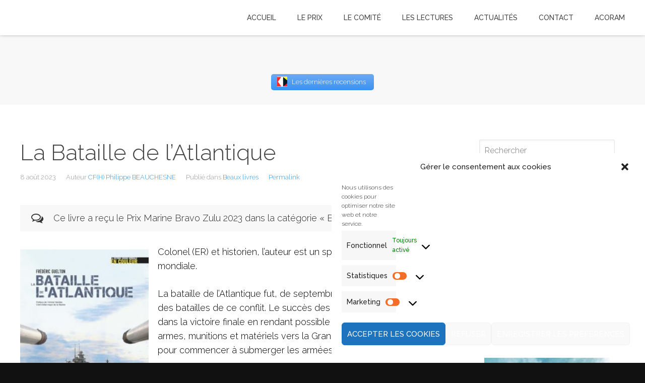

--- FILE ---
content_type: text/html; charset=UTF-8
request_url: https://www.prix-marine-bravo-zulu.acoram.fr/2023/08/la-bataille-de-latlantique/
body_size: 19657
content:
<!DOCTYPE html>
<html lang="fr-FR" prefix="og: http://ogp.me/ns#">
<head>
	<title>La Bataille de l’Atlantique | Prix Littéraire Marine Bravo Zulu</title>
	<meta charset="UTF-8" />
<meta name="viewport" content="width=device-width, initial-scale=1, maximum-scale=1" />
<meta name="og:title" content="La Bataille de l’Atlantique" />
<meta name="og:image" content="https://www.prix-marine-bravo-zulu.acoram.fr/wp-content/uploads/2023/08/CouvBatailleAtlantique.jpg" />
<meta name="og:type" content="article" />
<meta name="og:description" content="
[info]Ce livre a reçu le Prix Marine Bravo Zulu 2023 dans la catégorie Beau Livre.[/info]







Colonel (ER) et historien, l’auteur est un spécialiste de la seconde guerre mondiale.



La batai" />
<meta name="og:url" content="https://www.prix-marine-bravo-zulu.acoram.fr/2023/08/la-bataille-de-latlantique/" />
	
	<link rel="profile" href="http://gmpg.org/xfn/11" />
	<link rel="shortcut icon" href="/favicon.ico" />
	<link rel="pingback" href="https://www.prix-marine-bravo-zulu.acoram.fr/xmlrpc.php" />
		<!--[if IE 9]>
	<link rel="stylesheet" href="https://www.prix-marine-bravo-zulu.acoram.fr/wp-content/themes/CloudHost/css/ie9.css" />
	<![endif]-->
	<!--[if lt IE 9]>
	<link rel="stylesheet" href="https://www.prix-marine-bravo-zulu.acoram.fr/wp-content/themes/CloudHost/css/ie8.css" />
	<![endif]-->
	
		
	<!--[if lt IE 9]>
<script src="https://www.prix-marine-bravo-zulu.acoram.fr/wp-content/themes/CloudHost/js/html5shiv.js"></script>
<script src="https://www.prix-marine-bravo-zulu.acoram.fr/wp-content/themes/CloudHost/js/respond.js"></script>
<![endif]-->
	
			  
	
<style type="text/css">
	.gk-page { max-width: 1200px; }
		#gk-mainbody-columns > aside { width: 25%;}
	#gk-mainbody-columns > section { width: 75%; }
		
	.imageBg #gk-head, .imageBg #gk-head-frontpage { background-image: url('')!important; }
	    
	@media (max-width: 1031px) and (min-width: 581px) {
		  .imageBg #gk-head, .imageBg #gk-head-frontpage { background-image: url('./wp-content/themes/CloudHost/images/header_tablet.jpg')!important; }
	  
	}
	
	@media (max-width: 581px) {
		  .imageBg #gk-head, .imageBg #gk-head-frontpage { background-image: url('./wp-content/themes/CloudHost/images/header_mobile.jpg')!important; }
	  
	}
	
	@media (min-width: 1031px) {
		#gk-mainmenu-collapse { height: auto!important; }
	}
	
	@media (max-width: 1210px) and (min-width: 1031px) {
		.gk-page {
			padding: 0 15px;
			width: auto!important;
		}
		.content .gk-frame > p {
			margin-top: 0;
		}
	}
	
</style>

	
		
			
		<script type="text/javascript">
		var thickboxL10n = {
			"next":"Suivant >",
			"prev":"< Précédent",
			"image":"Image",
			"of":"of",
			"close":"Fermer",
			"noiframes":"This feature requires inline frames. You have iframes disabled or your browser does not support them.",
			"loadingAnimation":"https://www.prix-marine-bravo-zulu.acoram.fr/wp-includes/js/thickbox/loadingAnimation.gif",
			"closeImage":"https://www.prix-marine-bravo-zulu.acoram.fr/wp-includes/js/thickbox/tb-close.png"
		};
	</script>

		<meta name='robots' content='max-image-preview:large' />
<link rel='dns-prefetch' href='//netdna.bootstrapcdn.com' />
<link rel="alternate" type="application/rss+xml" title="Prix Marine Bravo Zulu &raquo; Flux" href="https://www.prix-marine-bravo-zulu.acoram.fr/feed/" />
<link rel="alternate" type="application/rss+xml" title="Prix Marine Bravo Zulu &raquo; Flux des commentaires" href="https://www.prix-marine-bravo-zulu.acoram.fr/comments/feed/" />
<link rel="alternate" title="oEmbed (JSON)" type="application/json+oembed" href="https://www.prix-marine-bravo-zulu.acoram.fr/wp-json/oembed/1.0/embed?url=https%3A%2F%2Fwww.prix-marine-bravo-zulu.acoram.fr%2F2023%2F08%2Fla-bataille-de-latlantique%2F" />
<link rel="alternate" title="oEmbed (XML)" type="text/xml+oembed" href="https://www.prix-marine-bravo-zulu.acoram.fr/wp-json/oembed/1.0/embed?url=https%3A%2F%2Fwww.prix-marine-bravo-zulu.acoram.fr%2F2023%2F08%2Fla-bataille-de-latlantique%2F&#038;format=xml" />
<style id='wp-img-auto-sizes-contain-inline-css' type='text/css'>
img:is([sizes=auto i],[sizes^="auto," i]){contain-intrinsic-size:3000px 1500px}
/*# sourceURL=wp-img-auto-sizes-contain-inline-css */
</style>
<link rel='stylesheet' id='gavern-normalize-css' href='https://www.prix-marine-bravo-zulu.acoram.fr/wp-content/themes/CloudHost/css/normalize.css?ver=6.9' type='text/css' media='all' />
<link rel='stylesheet' id='gavern-font-awesome-css' href='https://www.prix-marine-bravo-zulu.acoram.fr/wp-content/themes/CloudHost/css/font-awesome.css?ver=6.9' type='text/css' media='all' />
<link rel='stylesheet' id='gavern-template-css' href='https://www.prix-marine-bravo-zulu.acoram.fr/wp-content/themes/CloudHost/css/template.css?ver=6.9' type='text/css' media='all' />
<link rel='stylesheet' id='gavern-wp-css' href='https://www.prix-marine-bravo-zulu.acoram.fr/wp-content/themes/CloudHost/css/wp.css?ver=6.9' type='text/css' media='all' />
<link rel='stylesheet' id='gavern-stuff-css' href='https://www.prix-marine-bravo-zulu.acoram.fr/wp-content/themes/CloudHost/css/stuff.css?ver=6.9' type='text/css' media='all' />
<link rel='stylesheet' id='gavern-wpextensions-css' href='https://www.prix-marine-bravo-zulu.acoram.fr/wp-content/themes/CloudHost/css/wp.extensions.css?ver=6.9' type='text/css' media='all' />
<link rel='stylesheet' id='gavern-extensions-css' href='https://www.prix-marine-bravo-zulu.acoram.fr/wp-content/themes/CloudHost/css/extensions.css?ver=6.9' type='text/css' media='all' />
<link rel='stylesheet' id='gavern-shortcodes-typography-css' href='https://www.prix-marine-bravo-zulu.acoram.fr/wp-content/themes/CloudHost/css/shortcodes.typography.css?ver=6.9' type='text/css' media='all' />
<link rel='stylesheet' id='gavern-shortcodes-elements-css' href='https://www.prix-marine-bravo-zulu.acoram.fr/wp-content/themes/CloudHost/css/shortcodes.elements.css?ver=6.9' type='text/css' media='all' />
<link rel='stylesheet' id='gavern-shortcodes-template-css' href='https://www.prix-marine-bravo-zulu.acoram.fr/wp-content/themes/CloudHost/css/shortcodes.template.css?ver=6.9' type='text/css' media='all' />
<link rel='stylesheet' id='gavern-desktop-small-css' href='https://www.prix-marine-bravo-zulu.acoram.fr/wp-content/themes/CloudHost/css/desktop.small.css?ver=6.9' type='text/css' media='(max-width: 1150px)' />
<link rel='stylesheet' id='gavern-tablet-css' href='https://www.prix-marine-bravo-zulu.acoram.fr/wp-content/themes/CloudHost/css/tablet.css?ver=6.9' type='text/css' media='(max-width: 1030px)' />
<link rel='stylesheet' id='gavern-tablet-small-css' href='https://www.prix-marine-bravo-zulu.acoram.fr/wp-content/themes/CloudHost/css/tablet.small.css?ver=6.9' type='text/css' media='(max-width: 820px)' />
<link rel='stylesheet' id='gavern-mobile-css' href='https://www.prix-marine-bravo-zulu.acoram.fr/wp-content/themes/CloudHost/css/mobile.css?ver=6.9' type='text/css' media='(max-width: 580px)' />
<link rel='stylesheet' id='gavern-style-css' href='https://www.prix-marine-bravo-zulu.acoram.fr/wp-content/themes/CloudHost/css/style1.css?ver=6.9' type='text/css' media='all' />
<link rel='stylesheet' id='gavern-thickbox-css' href='https://www.prix-marine-bravo-zulu.acoram.fr/wp-includes/js/thickbox/thickbox.css?ver=6.9' type='text/css' media='all' />
<style id='wp-emoji-styles-inline-css' type='text/css'>

	img.wp-smiley, img.emoji {
		display: inline !important;
		border: none !important;
		box-shadow: none !important;
		height: 1em !important;
		width: 1em !important;
		margin: 0 0.07em !important;
		vertical-align: -0.1em !important;
		background: none !important;
		padding: 0 !important;
	}
/*# sourceURL=wp-emoji-styles-inline-css */
</style>
<style id='wp-block-library-inline-css' type='text/css'>
:root{--wp-block-synced-color:#7a00df;--wp-block-synced-color--rgb:122,0,223;--wp-bound-block-color:var(--wp-block-synced-color);--wp-editor-canvas-background:#ddd;--wp-admin-theme-color:#007cba;--wp-admin-theme-color--rgb:0,124,186;--wp-admin-theme-color-darker-10:#006ba1;--wp-admin-theme-color-darker-10--rgb:0,107,160.5;--wp-admin-theme-color-darker-20:#005a87;--wp-admin-theme-color-darker-20--rgb:0,90,135;--wp-admin-border-width-focus:2px}@media (min-resolution:192dpi){:root{--wp-admin-border-width-focus:1.5px}}.wp-element-button{cursor:pointer}:root .has-very-light-gray-background-color{background-color:#eee}:root .has-very-dark-gray-background-color{background-color:#313131}:root .has-very-light-gray-color{color:#eee}:root .has-very-dark-gray-color{color:#313131}:root .has-vivid-green-cyan-to-vivid-cyan-blue-gradient-background{background:linear-gradient(135deg,#00d084,#0693e3)}:root .has-purple-crush-gradient-background{background:linear-gradient(135deg,#34e2e4,#4721fb 50%,#ab1dfe)}:root .has-hazy-dawn-gradient-background{background:linear-gradient(135deg,#faaca8,#dad0ec)}:root .has-subdued-olive-gradient-background{background:linear-gradient(135deg,#fafae1,#67a671)}:root .has-atomic-cream-gradient-background{background:linear-gradient(135deg,#fdd79a,#004a59)}:root .has-nightshade-gradient-background{background:linear-gradient(135deg,#330968,#31cdcf)}:root .has-midnight-gradient-background{background:linear-gradient(135deg,#020381,#2874fc)}:root{--wp--preset--font-size--normal:16px;--wp--preset--font-size--huge:42px}.has-regular-font-size{font-size:1em}.has-larger-font-size{font-size:2.625em}.has-normal-font-size{font-size:var(--wp--preset--font-size--normal)}.has-huge-font-size{font-size:var(--wp--preset--font-size--huge)}.has-text-align-center{text-align:center}.has-text-align-left{text-align:left}.has-text-align-right{text-align:right}.has-fit-text{white-space:nowrap!important}#end-resizable-editor-section{display:none}.aligncenter{clear:both}.items-justified-left{justify-content:flex-start}.items-justified-center{justify-content:center}.items-justified-right{justify-content:flex-end}.items-justified-space-between{justify-content:space-between}.screen-reader-text{border:0;clip-path:inset(50%);height:1px;margin:-1px;overflow:hidden;padding:0;position:absolute;width:1px;word-wrap:normal!important}.screen-reader-text:focus{background-color:#ddd;clip-path:none;color:#444;display:block;font-size:1em;height:auto;left:5px;line-height:normal;padding:15px 23px 14px;text-decoration:none;top:5px;width:auto;z-index:100000}html :where(.has-border-color){border-style:solid}html :where([style*=border-top-color]){border-top-style:solid}html :where([style*=border-right-color]){border-right-style:solid}html :where([style*=border-bottom-color]){border-bottom-style:solid}html :where([style*=border-left-color]){border-left-style:solid}html :where([style*=border-width]){border-style:solid}html :where([style*=border-top-width]){border-top-style:solid}html :where([style*=border-right-width]){border-right-style:solid}html :where([style*=border-bottom-width]){border-bottom-style:solid}html :where([style*=border-left-width]){border-left-style:solid}html :where(img[class*=wp-image-]){height:auto;max-width:100%}:where(figure){margin:0 0 1em}html :where(.is-position-sticky){--wp-admin--admin-bar--position-offset:var(--wp-admin--admin-bar--height,0px)}@media screen and (max-width:600px){html :where(.is-position-sticky){--wp-admin--admin-bar--position-offset:0px}}

/*# sourceURL=wp-block-library-inline-css */
</style><style id='wp-block-image-inline-css' type='text/css'>
.wp-block-image>a,.wp-block-image>figure>a{display:inline-block}.wp-block-image img{box-sizing:border-box;height:auto;max-width:100%;vertical-align:bottom}@media not (prefers-reduced-motion){.wp-block-image img.hide{visibility:hidden}.wp-block-image img.show{animation:show-content-image .4s}}.wp-block-image[style*=border-radius] img,.wp-block-image[style*=border-radius]>a{border-radius:inherit}.wp-block-image.has-custom-border img{box-sizing:border-box}.wp-block-image.aligncenter{text-align:center}.wp-block-image.alignfull>a,.wp-block-image.alignwide>a{width:100%}.wp-block-image.alignfull img,.wp-block-image.alignwide img{height:auto;width:100%}.wp-block-image .aligncenter,.wp-block-image .alignleft,.wp-block-image .alignright,.wp-block-image.aligncenter,.wp-block-image.alignleft,.wp-block-image.alignright{display:table}.wp-block-image .aligncenter>figcaption,.wp-block-image .alignleft>figcaption,.wp-block-image .alignright>figcaption,.wp-block-image.aligncenter>figcaption,.wp-block-image.alignleft>figcaption,.wp-block-image.alignright>figcaption{caption-side:bottom;display:table-caption}.wp-block-image .alignleft{float:left;margin:.5em 1em .5em 0}.wp-block-image .alignright{float:right;margin:.5em 0 .5em 1em}.wp-block-image .aligncenter{margin-left:auto;margin-right:auto}.wp-block-image :where(figcaption){margin-bottom:1em;margin-top:.5em}.wp-block-image.is-style-circle-mask img{border-radius:9999px}@supports ((-webkit-mask-image:none) or (mask-image:none)) or (-webkit-mask-image:none){.wp-block-image.is-style-circle-mask img{border-radius:0;-webkit-mask-image:url('data:image/svg+xml;utf8,<svg viewBox="0 0 100 100" xmlns="http://www.w3.org/2000/svg"><circle cx="50" cy="50" r="50"/></svg>');mask-image:url('data:image/svg+xml;utf8,<svg viewBox="0 0 100 100" xmlns="http://www.w3.org/2000/svg"><circle cx="50" cy="50" r="50"/></svg>');mask-mode:alpha;-webkit-mask-position:center;mask-position:center;-webkit-mask-repeat:no-repeat;mask-repeat:no-repeat;-webkit-mask-size:contain;mask-size:contain}}:root :where(.wp-block-image.is-style-rounded img,.wp-block-image .is-style-rounded img){border-radius:9999px}.wp-block-image figure{margin:0}.wp-lightbox-container{display:flex;flex-direction:column;position:relative}.wp-lightbox-container img{cursor:zoom-in}.wp-lightbox-container img:hover+button{opacity:1}.wp-lightbox-container button{align-items:center;backdrop-filter:blur(16px) saturate(180%);background-color:#5a5a5a40;border:none;border-radius:4px;cursor:zoom-in;display:flex;height:20px;justify-content:center;opacity:0;padding:0;position:absolute;right:16px;text-align:center;top:16px;width:20px;z-index:100}@media not (prefers-reduced-motion){.wp-lightbox-container button{transition:opacity .2s ease}}.wp-lightbox-container button:focus-visible{outline:3px auto #5a5a5a40;outline:3px auto -webkit-focus-ring-color;outline-offset:3px}.wp-lightbox-container button:hover{cursor:pointer;opacity:1}.wp-lightbox-container button:focus{opacity:1}.wp-lightbox-container button:focus,.wp-lightbox-container button:hover,.wp-lightbox-container button:not(:hover):not(:active):not(.has-background){background-color:#5a5a5a40;border:none}.wp-lightbox-overlay{box-sizing:border-box;cursor:zoom-out;height:100vh;left:0;overflow:hidden;position:fixed;top:0;visibility:hidden;width:100%;z-index:100000}.wp-lightbox-overlay .close-button{align-items:center;cursor:pointer;display:flex;justify-content:center;min-height:40px;min-width:40px;padding:0;position:absolute;right:calc(env(safe-area-inset-right) + 16px);top:calc(env(safe-area-inset-top) + 16px);z-index:5000000}.wp-lightbox-overlay .close-button:focus,.wp-lightbox-overlay .close-button:hover,.wp-lightbox-overlay .close-button:not(:hover):not(:active):not(.has-background){background:none;border:none}.wp-lightbox-overlay .lightbox-image-container{height:var(--wp--lightbox-container-height);left:50%;overflow:hidden;position:absolute;top:50%;transform:translate(-50%,-50%);transform-origin:top left;width:var(--wp--lightbox-container-width);z-index:9999999999}.wp-lightbox-overlay .wp-block-image{align-items:center;box-sizing:border-box;display:flex;height:100%;justify-content:center;margin:0;position:relative;transform-origin:0 0;width:100%;z-index:3000000}.wp-lightbox-overlay .wp-block-image img{height:var(--wp--lightbox-image-height);min-height:var(--wp--lightbox-image-height);min-width:var(--wp--lightbox-image-width);width:var(--wp--lightbox-image-width)}.wp-lightbox-overlay .wp-block-image figcaption{display:none}.wp-lightbox-overlay button{background:none;border:none}.wp-lightbox-overlay .scrim{background-color:#fff;height:100%;opacity:.9;position:absolute;width:100%;z-index:2000000}.wp-lightbox-overlay.active{visibility:visible}@media not (prefers-reduced-motion){.wp-lightbox-overlay.active{animation:turn-on-visibility .25s both}.wp-lightbox-overlay.active img{animation:turn-on-visibility .35s both}.wp-lightbox-overlay.show-closing-animation:not(.active){animation:turn-off-visibility .35s both}.wp-lightbox-overlay.show-closing-animation:not(.active) img{animation:turn-off-visibility .25s both}.wp-lightbox-overlay.zoom.active{animation:none;opacity:1;visibility:visible}.wp-lightbox-overlay.zoom.active .lightbox-image-container{animation:lightbox-zoom-in .4s}.wp-lightbox-overlay.zoom.active .lightbox-image-container img{animation:none}.wp-lightbox-overlay.zoom.active .scrim{animation:turn-on-visibility .4s forwards}.wp-lightbox-overlay.zoom.show-closing-animation:not(.active){animation:none}.wp-lightbox-overlay.zoom.show-closing-animation:not(.active) .lightbox-image-container{animation:lightbox-zoom-out .4s}.wp-lightbox-overlay.zoom.show-closing-animation:not(.active) .lightbox-image-container img{animation:none}.wp-lightbox-overlay.zoom.show-closing-animation:not(.active) .scrim{animation:turn-off-visibility .4s forwards}}@keyframes show-content-image{0%{visibility:hidden}99%{visibility:hidden}to{visibility:visible}}@keyframes turn-on-visibility{0%{opacity:0}to{opacity:1}}@keyframes turn-off-visibility{0%{opacity:1;visibility:visible}99%{opacity:0;visibility:visible}to{opacity:0;visibility:hidden}}@keyframes lightbox-zoom-in{0%{transform:translate(calc((-100vw + var(--wp--lightbox-scrollbar-width))/2 + var(--wp--lightbox-initial-left-position)),calc(-50vh + var(--wp--lightbox-initial-top-position))) scale(var(--wp--lightbox-scale))}to{transform:translate(-50%,-50%) scale(1)}}@keyframes lightbox-zoom-out{0%{transform:translate(-50%,-50%) scale(1);visibility:visible}99%{visibility:visible}to{transform:translate(calc((-100vw + var(--wp--lightbox-scrollbar-width))/2 + var(--wp--lightbox-initial-left-position)),calc(-50vh + var(--wp--lightbox-initial-top-position))) scale(var(--wp--lightbox-scale));visibility:hidden}}
/*# sourceURL=https://www.prix-marine-bravo-zulu.acoram.fr/wp-includes/blocks/image/style.min.css */
</style>
<style id='wp-block-paragraph-inline-css' type='text/css'>
.is-small-text{font-size:.875em}.is-regular-text{font-size:1em}.is-large-text{font-size:2.25em}.is-larger-text{font-size:3em}.has-drop-cap:not(:focus):first-letter{float:left;font-size:8.4em;font-style:normal;font-weight:100;line-height:.68;margin:.05em .1em 0 0;text-transform:uppercase}body.rtl .has-drop-cap:not(:focus):first-letter{float:none;margin-left:.1em}p.has-drop-cap.has-background{overflow:hidden}:root :where(p.has-background){padding:1.25em 2.375em}:where(p.has-text-color:not(.has-link-color)) a{color:inherit}p.has-text-align-left[style*="writing-mode:vertical-lr"],p.has-text-align-right[style*="writing-mode:vertical-rl"]{rotate:180deg}
/*# sourceURL=https://www.prix-marine-bravo-zulu.acoram.fr/wp-includes/blocks/paragraph/style.min.css */
</style>
<style id='global-styles-inline-css' type='text/css'>
:root{--wp--preset--aspect-ratio--square: 1;--wp--preset--aspect-ratio--4-3: 4/3;--wp--preset--aspect-ratio--3-4: 3/4;--wp--preset--aspect-ratio--3-2: 3/2;--wp--preset--aspect-ratio--2-3: 2/3;--wp--preset--aspect-ratio--16-9: 16/9;--wp--preset--aspect-ratio--9-16: 9/16;--wp--preset--color--black: #000000;--wp--preset--color--cyan-bluish-gray: #abb8c3;--wp--preset--color--white: #ffffff;--wp--preset--color--pale-pink: #f78da7;--wp--preset--color--vivid-red: #cf2e2e;--wp--preset--color--luminous-vivid-orange: #ff6900;--wp--preset--color--luminous-vivid-amber: #fcb900;--wp--preset--color--light-green-cyan: #7bdcb5;--wp--preset--color--vivid-green-cyan: #00d084;--wp--preset--color--pale-cyan-blue: #8ed1fc;--wp--preset--color--vivid-cyan-blue: #0693e3;--wp--preset--color--vivid-purple: #9b51e0;--wp--preset--gradient--vivid-cyan-blue-to-vivid-purple: linear-gradient(135deg,rgb(6,147,227) 0%,rgb(155,81,224) 100%);--wp--preset--gradient--light-green-cyan-to-vivid-green-cyan: linear-gradient(135deg,rgb(122,220,180) 0%,rgb(0,208,130) 100%);--wp--preset--gradient--luminous-vivid-amber-to-luminous-vivid-orange: linear-gradient(135deg,rgb(252,185,0) 0%,rgb(255,105,0) 100%);--wp--preset--gradient--luminous-vivid-orange-to-vivid-red: linear-gradient(135deg,rgb(255,105,0) 0%,rgb(207,46,46) 100%);--wp--preset--gradient--very-light-gray-to-cyan-bluish-gray: linear-gradient(135deg,rgb(238,238,238) 0%,rgb(169,184,195) 100%);--wp--preset--gradient--cool-to-warm-spectrum: linear-gradient(135deg,rgb(74,234,220) 0%,rgb(151,120,209) 20%,rgb(207,42,186) 40%,rgb(238,44,130) 60%,rgb(251,105,98) 80%,rgb(254,248,76) 100%);--wp--preset--gradient--blush-light-purple: linear-gradient(135deg,rgb(255,206,236) 0%,rgb(152,150,240) 100%);--wp--preset--gradient--blush-bordeaux: linear-gradient(135deg,rgb(254,205,165) 0%,rgb(254,45,45) 50%,rgb(107,0,62) 100%);--wp--preset--gradient--luminous-dusk: linear-gradient(135deg,rgb(255,203,112) 0%,rgb(199,81,192) 50%,rgb(65,88,208) 100%);--wp--preset--gradient--pale-ocean: linear-gradient(135deg,rgb(255,245,203) 0%,rgb(182,227,212) 50%,rgb(51,167,181) 100%);--wp--preset--gradient--electric-grass: linear-gradient(135deg,rgb(202,248,128) 0%,rgb(113,206,126) 100%);--wp--preset--gradient--midnight: linear-gradient(135deg,rgb(2,3,129) 0%,rgb(40,116,252) 100%);--wp--preset--font-size--small: 13px;--wp--preset--font-size--medium: 20px;--wp--preset--font-size--large: 36px;--wp--preset--font-size--x-large: 42px;--wp--preset--spacing--20: 0.44rem;--wp--preset--spacing--30: 0.67rem;--wp--preset--spacing--40: 1rem;--wp--preset--spacing--50: 1.5rem;--wp--preset--spacing--60: 2.25rem;--wp--preset--spacing--70: 3.38rem;--wp--preset--spacing--80: 5.06rem;--wp--preset--shadow--natural: 6px 6px 9px rgba(0, 0, 0, 0.2);--wp--preset--shadow--deep: 12px 12px 50px rgba(0, 0, 0, 0.4);--wp--preset--shadow--sharp: 6px 6px 0px rgba(0, 0, 0, 0.2);--wp--preset--shadow--outlined: 6px 6px 0px -3px rgb(255, 255, 255), 6px 6px rgb(0, 0, 0);--wp--preset--shadow--crisp: 6px 6px 0px rgb(0, 0, 0);}:where(.is-layout-flex){gap: 0.5em;}:where(.is-layout-grid){gap: 0.5em;}body .is-layout-flex{display: flex;}.is-layout-flex{flex-wrap: wrap;align-items: center;}.is-layout-flex > :is(*, div){margin: 0;}body .is-layout-grid{display: grid;}.is-layout-grid > :is(*, div){margin: 0;}:where(.wp-block-columns.is-layout-flex){gap: 2em;}:where(.wp-block-columns.is-layout-grid){gap: 2em;}:where(.wp-block-post-template.is-layout-flex){gap: 1.25em;}:where(.wp-block-post-template.is-layout-grid){gap: 1.25em;}.has-black-color{color: var(--wp--preset--color--black) !important;}.has-cyan-bluish-gray-color{color: var(--wp--preset--color--cyan-bluish-gray) !important;}.has-white-color{color: var(--wp--preset--color--white) !important;}.has-pale-pink-color{color: var(--wp--preset--color--pale-pink) !important;}.has-vivid-red-color{color: var(--wp--preset--color--vivid-red) !important;}.has-luminous-vivid-orange-color{color: var(--wp--preset--color--luminous-vivid-orange) !important;}.has-luminous-vivid-amber-color{color: var(--wp--preset--color--luminous-vivid-amber) !important;}.has-light-green-cyan-color{color: var(--wp--preset--color--light-green-cyan) !important;}.has-vivid-green-cyan-color{color: var(--wp--preset--color--vivid-green-cyan) !important;}.has-pale-cyan-blue-color{color: var(--wp--preset--color--pale-cyan-blue) !important;}.has-vivid-cyan-blue-color{color: var(--wp--preset--color--vivid-cyan-blue) !important;}.has-vivid-purple-color{color: var(--wp--preset--color--vivid-purple) !important;}.has-black-background-color{background-color: var(--wp--preset--color--black) !important;}.has-cyan-bluish-gray-background-color{background-color: var(--wp--preset--color--cyan-bluish-gray) !important;}.has-white-background-color{background-color: var(--wp--preset--color--white) !important;}.has-pale-pink-background-color{background-color: var(--wp--preset--color--pale-pink) !important;}.has-vivid-red-background-color{background-color: var(--wp--preset--color--vivid-red) !important;}.has-luminous-vivid-orange-background-color{background-color: var(--wp--preset--color--luminous-vivid-orange) !important;}.has-luminous-vivid-amber-background-color{background-color: var(--wp--preset--color--luminous-vivid-amber) !important;}.has-light-green-cyan-background-color{background-color: var(--wp--preset--color--light-green-cyan) !important;}.has-vivid-green-cyan-background-color{background-color: var(--wp--preset--color--vivid-green-cyan) !important;}.has-pale-cyan-blue-background-color{background-color: var(--wp--preset--color--pale-cyan-blue) !important;}.has-vivid-cyan-blue-background-color{background-color: var(--wp--preset--color--vivid-cyan-blue) !important;}.has-vivid-purple-background-color{background-color: var(--wp--preset--color--vivid-purple) !important;}.has-black-border-color{border-color: var(--wp--preset--color--black) !important;}.has-cyan-bluish-gray-border-color{border-color: var(--wp--preset--color--cyan-bluish-gray) !important;}.has-white-border-color{border-color: var(--wp--preset--color--white) !important;}.has-pale-pink-border-color{border-color: var(--wp--preset--color--pale-pink) !important;}.has-vivid-red-border-color{border-color: var(--wp--preset--color--vivid-red) !important;}.has-luminous-vivid-orange-border-color{border-color: var(--wp--preset--color--luminous-vivid-orange) !important;}.has-luminous-vivid-amber-border-color{border-color: var(--wp--preset--color--luminous-vivid-amber) !important;}.has-light-green-cyan-border-color{border-color: var(--wp--preset--color--light-green-cyan) !important;}.has-vivid-green-cyan-border-color{border-color: var(--wp--preset--color--vivid-green-cyan) !important;}.has-pale-cyan-blue-border-color{border-color: var(--wp--preset--color--pale-cyan-blue) !important;}.has-vivid-cyan-blue-border-color{border-color: var(--wp--preset--color--vivid-cyan-blue) !important;}.has-vivid-purple-border-color{border-color: var(--wp--preset--color--vivid-purple) !important;}.has-vivid-cyan-blue-to-vivid-purple-gradient-background{background: var(--wp--preset--gradient--vivid-cyan-blue-to-vivid-purple) !important;}.has-light-green-cyan-to-vivid-green-cyan-gradient-background{background: var(--wp--preset--gradient--light-green-cyan-to-vivid-green-cyan) !important;}.has-luminous-vivid-amber-to-luminous-vivid-orange-gradient-background{background: var(--wp--preset--gradient--luminous-vivid-amber-to-luminous-vivid-orange) !important;}.has-luminous-vivid-orange-to-vivid-red-gradient-background{background: var(--wp--preset--gradient--luminous-vivid-orange-to-vivid-red) !important;}.has-very-light-gray-to-cyan-bluish-gray-gradient-background{background: var(--wp--preset--gradient--very-light-gray-to-cyan-bluish-gray) !important;}.has-cool-to-warm-spectrum-gradient-background{background: var(--wp--preset--gradient--cool-to-warm-spectrum) !important;}.has-blush-light-purple-gradient-background{background: var(--wp--preset--gradient--blush-light-purple) !important;}.has-blush-bordeaux-gradient-background{background: var(--wp--preset--gradient--blush-bordeaux) !important;}.has-luminous-dusk-gradient-background{background: var(--wp--preset--gradient--luminous-dusk) !important;}.has-pale-ocean-gradient-background{background: var(--wp--preset--gradient--pale-ocean) !important;}.has-electric-grass-gradient-background{background: var(--wp--preset--gradient--electric-grass) !important;}.has-midnight-gradient-background{background: var(--wp--preset--gradient--midnight) !important;}.has-small-font-size{font-size: var(--wp--preset--font-size--small) !important;}.has-medium-font-size{font-size: var(--wp--preset--font-size--medium) !important;}.has-large-font-size{font-size: var(--wp--preset--font-size--large) !important;}.has-x-large-font-size{font-size: var(--wp--preset--font-size--x-large) !important;}
/*# sourceURL=global-styles-inline-css */
</style>

<style id='classic-theme-styles-inline-css' type='text/css'>
/*! This file is auto-generated */
.wp-block-button__link{color:#fff;background-color:#32373c;border-radius:9999px;box-shadow:none;text-decoration:none;padding:calc(.667em + 2px) calc(1.333em + 2px);font-size:1.125em}.wp-block-file__button{background:#32373c;color:#fff;text-decoration:none}
/*# sourceURL=/wp-includes/css/classic-themes.min.css */
</style>
<link rel='stylesheet' id='coblocks-extensions-css' href='https://www.prix-marine-bravo-zulu.acoram.fr/wp-content/plugins/coblocks/dist/style-coblocks-extensions.css?ver=3.1.16' type='text/css' media='all' />
<link rel='stylesheet' id='coblocks-animation-css' href='https://www.prix-marine-bravo-zulu.acoram.fr/wp-content/plugins/coblocks/dist/style-coblocks-animation.css?ver=2677611078ee87eb3b1c' type='text/css' media='all' />
<link rel='stylesheet' id='contact-form-7-css' href='https://www.prix-marine-bravo-zulu.acoram.fr/wp-content/plugins/contact-form-7/includes/css/styles.css?ver=6.1.4' type='text/css' media='all' />
<link rel='stylesheet' id='document-gallery-css' href='https://www.prix-marine-bravo-zulu.acoram.fr/wp-content/plugins/document-gallery/src/assets/css/style.min.css?ver=5.1.0' type='text/css' media='all' />
<link rel='stylesheet' id='widgetopts-styles-css' href='https://www.prix-marine-bravo-zulu.acoram.fr/wp-content/plugins/widget-options/assets/css/widget-options.css?ver=4.1.3' type='text/css' media='all' />
<link rel='stylesheet' id='cmplz-general-css' href='https://www.prix-marine-bravo-zulu.acoram.fr/wp-content/plugins/complianz-gdpr/assets/css/cookieblocker.min.css?ver=1765924837' type='text/css' media='all' />
<link rel='stylesheet' id='wp-components-css' href='https://www.prix-marine-bravo-zulu.acoram.fr/wp-includes/css/dist/components/style.min.css?ver=6.9' type='text/css' media='all' />
<link rel='stylesheet' id='godaddy-styles-css' href='https://www.prix-marine-bravo-zulu.acoram.fr/wp-content/plugins/coblocks/includes/Dependencies/GoDaddy/Styles/build/latest.css?ver=2.0.2' type='text/css' media='all' />
<link rel='stylesheet' id='eeb-css-frontend-css' href='https://www.prix-marine-bravo-zulu.acoram.fr/wp-content/plugins/email-encoder-bundle/assets/css/style.css?ver=54d4eedc552c499c4a8d6b89c23d3df1' type='text/css' media='all' />
<link rel='stylesheet' id='ecwd-popup-style-css' href='https://www.prix-marine-bravo-zulu.acoram.fr/wp-content/plugins/event-calendar-wd/css/ecwd_popup.css?ver=1.1.55_6365974eb6149' type='text/css' media='all' />
<link rel='stylesheet' id='ecwd_font-awesome-css' href='https://www.prix-marine-bravo-zulu.acoram.fr/wp-content/plugins/event-calendar-wd/css/font-awesome/font-awesome.css?ver=1.1.55_6365974eb6149' type='text/css' media='all' />
<link rel='stylesheet' id='ecwd-public-css' href='https://www.prix-marine-bravo-zulu.acoram.fr/wp-content/plugins/event-calendar-wd/css/style.css?ver=1.1.55_6365974eb6149' type='text/css' media='all' />
<link rel='stylesheet' id='gk-nsp-video_list-css' href='https://www.prix-marine-bravo-zulu.acoram.fr/wp-content/plugins/gk-nsp/article_wrappers/video_list/video_list.css?ver=6.9' type='text/css' media='all' />
<link rel='stylesheet' id='dashicons-css' href='https://www.prix-marine-bravo-zulu.acoram.fr/wp-includes/css/dashicons.min.css?ver=6.9' type='text/css' media='all' />
<link rel='stylesheet' id='thickbox-css' href='https://www.prix-marine-bravo-zulu.acoram.fr/wp-includes/js/thickbox/thickbox.css?ver=6.9' type='text/css' media='all' />
<link rel='stylesheet' id='gk-nsp-font-awesome-css' href='//netdna.bootstrapcdn.com/font-awesome/4.0.3/css/font-awesome.min.css?ver=6.9' type='text/css' media='all' />
<link rel='stylesheet' id='gk-nsp-css' href='https://www.prix-marine-bravo-zulu.acoram.fr/wp-content/plugins/gk-nsp/gk-nsp.css?ver=6.9' type='text/css' media='all' />
		<script type="text/javascript">
			ajaxurl = typeof(ajaxurl) !== 'string' ? 'https://www.prix-marine-bravo-zulu.acoram.fr/wp-admin/admin-ajax.php' : ajaxurl;
		</script>
		<script type="text/javascript" src="https://www.prix-marine-bravo-zulu.acoram.fr/wp-includes/js/jquery/jquery.min.js?ver=3.7.1" id="jquery-core-js"></script>
<script type="text/javascript" src="https://www.prix-marine-bravo-zulu.acoram.fr/wp-includes/js/jquery/jquery-migrate.min.js?ver=3.4.1" id="jquery-migrate-js"></script>
<script type="text/javascript" src="https://www.prix-marine-bravo-zulu.acoram.fr/wp-content/plugins/email-encoder-bundle/assets/js/custom.js?ver=2c542c9989f589cd5318f5cef6a9ecd7" id="eeb-js-frontend-js"></script>
<link rel="https://api.w.org/" href="https://www.prix-marine-bravo-zulu.acoram.fr/wp-json/" /><link rel="alternate" title="JSON" type="application/json" href="https://www.prix-marine-bravo-zulu.acoram.fr/wp-json/wp/v2/posts/5300" /><link rel="EditURI" type="application/rsd+xml" title="RSD" href="https://www.prix-marine-bravo-zulu.acoram.fr/xmlrpc.php?rsd" />
<link rel="canonical" href="https://www.prix-marine-bravo-zulu.acoram.fr/2023/08/la-bataille-de-latlantique/" />
<link rel='shortlink' href='https://www.prix-marine-bravo-zulu.acoram.fr/?p=5300' />
			<style>.cmplz-hidden {
					display: none !important;
				}</style><link href="https://www.prix-marine-bravo-zulu.acoram.fr/?opensearch_description=1" title="Prix Marine Bravo Zulu" rel="search" type="application/opensearchdescription+xml" /><link rel="shortcut icon" href="https://www.acoram.fr/prix-marine-oceans/wp-content/uploads/2017/01/cropped-LogoPrixMarineBZ_blanc.jpg" type="image/x-icon" />
<link rel="icon" href="https://www.prix-marine-bravo-zulu.acoram.fr/wp-content/uploads/2017/01/cropped-LogoPrixMarineBZ_blanc-32x32.jpg" sizes="32x32" />
<link rel="icon" href="https://www.prix-marine-bravo-zulu.acoram.fr/wp-content/uploads/2017/01/cropped-LogoPrixMarineBZ_blanc-192x192.jpg" sizes="192x192" />
<link rel="apple-touch-icon" href="https://www.prix-marine-bravo-zulu.acoram.fr/wp-content/uploads/2017/01/cropped-LogoPrixMarineBZ_blanc-180x180.jpg" />
<meta name="msapplication-TileImage" content="https://www.prix-marine-bravo-zulu.acoram.fr/wp-content/uploads/2017/01/cropped-LogoPrixMarineBZ_blanc-270x270.jpg" />
	
	<link href="https://fonts.googleapis.com/css?family=Raleway:300,400,500" rel="stylesheet" type="text/css" /><style type="text/css">
body,
html, 
body button, 
body input, 
body select, 
body textarea,
h1,h2,h3,h4,h5,h6,


#gkLogo.text,
#gkTopBar,
button,
.button,
input.button,
span.button,
button.button,
div.button,
input[type="submit"],
input[type="button"],
.pagenav-prev a,
.pagenav-next a,
.readon,
#gkMainbody .itemReadMore,
#gkMainbody .readmore > a,
#gkBreadcrumb li { font-family: 'Raleway'; }

#gk-bottom6 .box,
#gk-footer,
.gk-details { font-family: Arial, Helvetica, sans-serif; }

</style>
	<script type="text/javascript">
           $GK_PAGE_URL = 'https://www.prix-marine-bravo-zulu.acoram.fr';
           $GK_TMPL_URL = 'https://www.prix-marine-bravo-zulu.acoram.fr/wp-content/themes/CloudHost';
           $GK_TMPL_NAME = 'cloudhost';
           $GK_MENU = [];
           $GK_MENU["mainmenu"] = [];
           $GK_MENU["mainmenu"]["animation"] = "width_height_opacity";
           $GK_MENU["mainmenu"]["animation_speed"] = "normal";
           $GK_MENU["footermenu"] = [];
           $GK_MENU["footermenu"]["animation"] = "none";
           $GK_MENU["footermenu"]["animation_speed"] = "normal";
        </script>
		
		
	
		
	<link rel='stylesheet' id='su-shortcodes-css' href='https://www.prix-marine-bravo-zulu.acoram.fr/wp-content/plugins/shortcodes-ultimate/includes/css/shortcodes.css?ver=7.4.8' type='text/css' media='all' />
</head>
<body data-cmplz=1 class="wp-singular post-template-default single single-post postid-5300 single-format-standard wp-theme-CloudHost ecwd-theme-CloudHost" data-tablet-width="1030">
	<div id="gk-bg">
				<header id="gk-head">
			<div>
				<div class="gk-page" id="gk-header-nav">
										<h1>
						<a href="https://www.prix-marine-bravo-zulu.acoram.fr" class="imageLogo"><img src="http://www.prix-marine-bravo-zulu.acoram.fr/wp-content/uploads/2013/07/ACORAM_LogoSiteInternet.png" alt="" width="" height="" /></a>
					</h1>
										
											<div id="main-menu-mobile" class="menu-{menu slug}-container"><i class="icon-reorder"></i><select onchange="window.location.href=this.value;"><option value="#">Select a page</option><option value="http://www.prix-marine-bravo-zulu.acoram.fr/"> Accueil</option><option value="https://www.prix-marine-bravo-zulu.acoram.fr/le-prix/"> Le prix</option><option value="https://www.prix-marine-bravo-zulu.acoram.fr/le-comite/"> Le comité</option><option> Les lectures</option><option value="https://www.prix-marine-bravo-zulu.acoram.fr/les-voyages-immobiles-reveries-en-confinement/">&mdash; Les voyages immobiles</option><option value="https://www.prix-marine-bravo-zulu.acoram.fr/les-voyages-immobiles-tome-2/">&mdash; Les voyages immobiles – Tome 2</option><option value="https://www.prix-marine-bravo-zulu.acoram.fr/les-recensions/">&mdash; Les recensions</option><option value="https://www.prix-marine-bravo-zulu.acoram.fr/category/recensions/beaux-livres/">&mdash;&mdash; Beaux livres</option><option value="https://www.prix-marine-bravo-zulu.acoram.fr/category/recensions/livres/">&mdash;&mdash; Livres</option><option value="https://www.prix-marine-bravo-zulu.acoram.fr/category/recensions/bandes-dessinees/">&mdash;&mdash; Bandes-dessinées</option><option value="https://www.prix-marine-bravo-zulu.acoram.fr/category/recensions/version-originale/">&mdash;&mdash; Version originale</option><option value="https://www.prix-marine-bravo-zulu.acoram.fr/nous-avons-aussi-recu/">&mdash; Nous avons aussi reçu</option><option value="https://www.prix-marine-bravo-zulu.acoram.fr/actualites/"> Actualités</option><option value="https://www.prix-marine-bravo-zulu.acoram.fr/contact/"> Contact</option><option value="https://acoram.assoconnect.com/"> ACORAM</option></select></div>
						<ul id="main-menu" class="menu gk_normal"><li id="menu-item-4" class="menu-item menu-item-type-custom menu-item-object-custom menu-item-home menu-item-4"><a href="http://www.prix-marine-bravo-zulu.acoram.fr/">Accueil</a></li>
<li id="menu-item-11" class="menu-item menu-item-type-post_type menu-item-object-page menu-item-11"><a href="https://www.prix-marine-bravo-zulu.acoram.fr/le-prix/">Le prix</a></li>
<li id="menu-item-1299" class="menu-item menu-item-type-post_type menu-item-object-page menu-item-1299"><a href="https://www.prix-marine-bravo-zulu.acoram.fr/le-comite/">Le comité</a></li>
<li id="menu-item-1874" class="menu-item menu-item-type-custom menu-item-object-custom menu-item-has-children menu-item-1874"><a>Les lectures</a>
<div class="sub-menu"><ul>
	<li id="menu-item-3372" class="menu-item menu-item-type-post_type menu-item-object-page menu-item-3372"><a href="https://www.prix-marine-bravo-zulu.acoram.fr/les-voyages-immobiles-reveries-en-confinement/">Les voyages immobiles</a></li>
	<li id="menu-item-3968" class="menu-item menu-item-type-post_type menu-item-object-page menu-item-3968"><a href="https://www.prix-marine-bravo-zulu.acoram.fr/les-voyages-immobiles-tome-2/">Les voyages immobiles – Tome 2</a></li>
	<li id="menu-item-1422" class="menu-item menu-item-type-post_type menu-item-object-page menu-item-has-children menu-item-1422"><a href="https://www.prix-marine-bravo-zulu.acoram.fr/les-recensions/">Les recensions</a>
	<div class="sub-menu"><ul>
		<li id="menu-item-1880" class="menu-item menu-item-type-taxonomy menu-item-object-category current-post-ancestor current-menu-parent current-post-parent menu-item-1880"><a href="https://www.prix-marine-bravo-zulu.acoram.fr/category/recensions/beaux-livres/">Beaux livres</a></li>
		<li id="menu-item-1879" class="menu-item menu-item-type-taxonomy menu-item-object-category menu-item-1879"><a href="https://www.prix-marine-bravo-zulu.acoram.fr/category/recensions/livres/">Livres</a></li>
		<li id="menu-item-1881" class="menu-item menu-item-type-taxonomy menu-item-object-category menu-item-1881"><a href="https://www.prix-marine-bravo-zulu.acoram.fr/category/recensions/bandes-dessinees/">Bandes-dessinées</a></li>
		<li id="menu-item-4742" class="menu-item menu-item-type-taxonomy menu-item-object-category menu-item-4742"><a href="https://www.prix-marine-bravo-zulu.acoram.fr/category/recensions/version-originale/">Version originale</a></li>
	</ul></div>
</li>
	<li id="menu-item-1877" class="menu-item menu-item-type-post_type menu-item-object-page menu-item-1877"><a href="https://www.prix-marine-bravo-zulu.acoram.fr/nous-avons-aussi-recu/">Nous avons aussi reçu</a></li>
</ul></div>
</li>
<li id="menu-item-1687" class="menu-item menu-item-type-post_type menu-item-object-page menu-item-1687"><a href="https://www.prix-marine-bravo-zulu.acoram.fr/actualites/">Actualités</a></li>
<li id="menu-item-12" class="menu-item menu-item-type-post_type menu-item-object-page menu-item-12"><a href="https://www.prix-marine-bravo-zulu.acoram.fr/contact/">Contact</a></li>
<li id="menu-item-5" class="menu-item menu-item-type-custom menu-item-object-custom menu-item-5"><a href="https://acoram.assoconnect.com/">ACORAM</a></li>
</ul>									</div>
			</div>
			
						<div id="gk-header-mod" class="gk-page">
				<div id="custom_html-4" class="widget_text widget box  widget_custom_html"><div class="textwidget custom-html-widget"><!--<marquee><b><font color="red"><a href="http://www.prix-marine-bravo-zulu.acoram.fr/2023/09/18/prix-marine-bravo-zulu-2023/">Le palmarès 2023 du Prix Bravo Zulu est en ligne !  </a> </font> </b>

</marquee>

--></div></div><div id="block-2" class="widget box  widget_block"><p><div class="su-button-center"><a href="https://www.prix-marine-bravo-zulu.acoram.fr/les-recensions/" class="su-button su-button-style-soft" style="color:#FFFFFF;background-color:#2D89EF;border-color:#246ec0;border-radius:5px" target="_blank" rel="noopener noreferrer"><span style="color:#FFFFFF;padding:6px 16px;font-size:13px;line-height:20px;border-color:#6cadf4;border-radius:5px;text-shadow:none"><img decoding="async" src="http://www.prix-marine-bravo-zulu.acoram.fr/wp-content/uploads/2017/01/cropped-LogoPrixMarineBZ_blanc.jpg" alt="Les dernières recensions" style="width:20px;height:20px" /> Les dernières recensions</span></a></div></p>
</div>			</div>
					</header>
		
		
<div class="gk-page-wrap">
	<div class="gk-page">
		<div id="gk-mainbody-columns" >
			<section>
								
								
				<!-- Mainbody, breadcrumbs -->
							
				
<section id="gk-mainbody">
			
	<article id="post-5300" class="post-5300 post type-post status-publish format-standard has-post-thumbnail hentry category-beaux-livres tag-75 tag-beau-livre">
		<header>
			
<h1>
			La Bataille de l’Atlantique		
	</h1>

						 
 			 	<ul>
	 			 		
	 			 		<li class="date-mobile">
	 			<time class="entry-date" datetime="2023-08-08T21:59:09+02:00">
	 				8 août 2023	 			</time>
	 		</li>
	 			 			 		 		 		
	 			 				 			<li>
	 				Auteur	 				<a class="url fn n" href="https://www.prix-marine-bravo-zulu.acoram.fr/author/pbeauchesne/" title="View all posts by CF(H) Philippe BEAUCHESNE" rel="author">CF(H) Philippe BEAUCHESNE</a>
	 			</li>
	 				 			
	 				 			<li class="category">
	 				Publié dans	 				<a href="https://www.prix-marine-bravo-zulu.acoram.fr/category/recensions/beaux-livres/" rel="category tag">Beaux livres</a>	 			</li>
	 				 			
	 			 		
	 			
	 				 			 		
	 			 		<li class="bookmark">
	 			<a href="https://www.prix-marine-bravo-zulu.acoram.fr/2023/08/la-bataille-de-latlantique/" title="Permalink to La Bataille de l’Atlantique" rel="bookmark">Permalink</a>
	 			
	 			&nbsp; 
	 			
	 				 		</li>
	 			 	</ul>
 		 				
		</header>
		
		
		
				<section class="content">
			<p class="gk-info">Ce livre a reçu le Prix Marine Bravo Zulu 2023 dans la catégorie « Beau Livre ».</p>


<div class="wp-block-image">
<figure class="alignleft size-medium is-resized"><img decoding="async" src="http://www.prix-marine-bravo-zulu.acoram.fr/wp-content/uploads/2023/08/CouvBatailleAtlantique-225x300.jpg" alt="" class="wp-image-5301" style="width:255px" width="255" srcset="https://www.prix-marine-bravo-zulu.acoram.fr/wp-content/uploads/2023/08/CouvBatailleAtlantique-225x300.jpg 225w, https://www.prix-marine-bravo-zulu.acoram.fr/wp-content/uploads/2023/08/CouvBatailleAtlantique.jpg 564w" sizes="(max-width: 225px) 100vw, 225px" /></figure>
</div>


<p>Colonel (ER) et historien, l’auteur est un spécialiste de la seconde guerre mondiale.</p>



<p>La bataille de l’Atlantique fut, de septembre 1939 à mai 1945, la plus longue des batailles de ce conflit. Le succès des forces alliées a été déterminant dans la victoire finale en rendant possible le ravitaillement en hommes, armes, munitions et matériels vers la Grande Bretagne, puis vers Europe pour commencer à submerger les armées nazies au milieu de 1943.</p>



<p>Ce beau livre expose cette épopée par des photographies colorisées &#8211; nombreuses et originales &#8211; provenant de toutes les parties prenantes. Elles sont accompagnées de commentaires avisés et d’analyses statistiques.</p>



<p>Cet ouvrage souligne les nombreuses avancées technologiques et innovations tactiques réalisées dans les trois dimensions sur mer, sous la mer et au-dessus de la mer. Cette bataille consacre la supériorité des forces aéronavales et sous-marines sur la lourde marine de surface, et montre le poids déterminant de la puissance économique des vainqueurs.</p>



<p>Frédéric Guelton n’oublie pas de souligner la valeur des hommes : la détermination et la lucidité des meilleurs chefs, ainsi que le courage des officiers et des équipages au combat.</p>



<p>Il convient d’apprécier ce beau témoignage et sa contribution à la mémoire d’une bataille essentielle pour la civilisation occidentale.</p>



<p><strong>CF(H) Philippe BEAUCHESNE</strong><br>08/08/2023</p>



<p>La Bataille de l’Atlantique<br>Colonel Frédéric Guelton<br>Préface de l’Amiral Vandier (Major général des armées, Ancien Chef d&rsquo;état-major de la Marine)<br>Editions Glénat &#8211; 2023</p>



<p class="has-text-align-center">Voir également la <a href="http://www.prix-marine-bravo-zulu.acoram.fr/2023/09/05/la-bataille-de-latlantique-2/" data-type="link" data-id="http://www.prix-marine-bravo-zulu.acoram.fr/2023/09/05/la-bataille-de-latlantique-2/">recension du CF(H) Alain M. BRIERE</a></p>
			
								</section>
				
		

	
		<p class="tags">
		mots-clés :		<a href="https://www.prix-marine-bravo-zulu.acoram.fr/tag/2023/" rel="tag">2023</a> <a href="https://www.prix-marine-bravo-zulu.acoram.fr/tag/beau-livre/" rel="tag">Beau Livre</a>	</p>
			
		<footer>
		<section id="gk-social-api"><div class="fb-like" data-href="https://www.prix-marine-bravo-zulu.acoram.fr/2023/08/la-bataille-de-latlantique/"  data-send="true" data-layout="button_count" data-show-faces="true" data-width="500" data-action="like" data-font="arial" data-colorscheme="light"></div><g:plusone  annotation="none" width="300" expandTo="top" callback="https://www.prix-marine-bravo-zulu.acoram.fr/2023/08/la-bataille-de-latlantique/"></g:plusone><a href="http://twitter.com/share" class="twitter-share-button" data-text="La Bataille de l’Atlantique" data-url="https://www.prix-marine-bravo-zulu.acoram.fr/2023/08/la-bataille-de-latlantique/"  data-count="vertical" data-lang="fr">Tweet</a></section>			</footer>
		</article>				
		

			
			</section>

		
								
				<!--[if IE 8]>
				<div class="ie8clear"></div>
				<![endif]-->
			</section><!-- end of the mainbody section -->
		
									<aside id="gk-sidebar">
				<div id="search-4" class="widget box  widget_search">
<form method="get" id="searchform" action="https://www.prix-marine-bravo-zulu.acoram.fr/">
	<label for="s">Rechercher</label>
	<input type="text" class="field" name="s" id="s" placeholder="Rechercher" value="" />
	
	<input type="submit" id="searchsubmit" value="Rechercher" />
</form></div><div id="gk_nsp-5" class="widget box  gk_nsp"><h3 class="box-title">Dernières recensions</h3><div class="gk-nsp" data-cols="1" data-rows="4" data-links="0" data-autoanim="off" data-autoanimint="5000" data-autoanimhover="on"><div class="gk-nsp-arts"><div class="gk-nsp-arts-scroll gk-nsp-pages-5"><div class="gk-nsp-arts-page gk-nsp-cols-5"><div class="gk-nsp-art gk-nsp-cols-1"  style="padding: 20px 0;"><h3 class="gk-nsp-header"><a href="https://www.prix-marine-bravo-zulu.acoram.fr/2026/01/la-folie-ocean/" title="La Folie Océan">La Folie Océan</a></h3><p class="gk-nsp-text">




La Folie Océan, de Vincent Message aux éditions du Seuil, est l’histoire de Maya, une scientifique spécialisée dans l’étude du&hellip;</p><a href="https://www.prix-marine-bravo-zulu.acoram.fr/2026/01/la-folie-ocean/" title="La Folie Océan" class="gk-responsive gk-image-link"><img src="https://www.prix-marine-bravo-zulu.acoram.fr/wp-content/uploads/gk_nsp_cache/CouvFolieOcean-gk_nsp-5_article.jpg" alt="" class="gk-nsp-image gk-responsive" width="160" height="120" /></a><p class="gk-nsp-info"><span class="gk-nsp-date">19 Jan 2026</span>  <a href="https://www.prix-marine-bravo-zulu.acoram.fr/category/recensions/livres/" class="gk-nsp-category">Livres</a>  <a href="https://www.prix-marine-bravo-zulu.acoram.fr/category/recensions/" class="gk-nsp-category">Recensions</a>  <a href="https://www.prix-marine-bravo-zulu.acoram.fr/author/aferrandiz/" class="gk-nsp-author">MED(H) Antonio FERRANDIZ</a> </p></div><div class="gk-nsp-art gk-nsp-cols-1"  style="padding: 20px 0;"><h3 class="gk-nsp-header"><a href="https://www.prix-marine-bravo-zulu.acoram.fr/2026/01/la-longue-route/" title="La longue route">La longue route</a></h3><p class="gk-nsp-text">




Bernard Moitessier a publié La longue route en 1971. Il y racontait sa participation en 1968 au premier Golden Globe&hellip;</p><a href="https://www.prix-marine-bravo-zulu.acoram.fr/2026/01/la-longue-route/" title="La longue route" class="gk-responsive gk-image-link"><img src="https://www.prix-marine-bravo-zulu.acoram.fr/wp-content/uploads/gk_nsp_cache/CouvLongueRoute-gk_nsp-5_article.jpg" alt="" class="gk-nsp-image gk-responsive" width="160" height="120" /></a><p class="gk-nsp-info"><span class="gk-nsp-date">19 Jan 2026</span>  <a href="https://www.prix-marine-bravo-zulu.acoram.fr/category/recensions/bandes-dessinees/" class="gk-nsp-category">Bandes-dessinées</a>  <a href="https://www.prix-marine-bravo-zulu.acoram.fr/category/recensions/" class="gk-nsp-category">Recensions</a>  <a href="https://www.prix-marine-bravo-zulu.acoram.fr/author/drenie/" class="gk-nsp-author">LV(H) Dominique RENIE</a> </p></div><div class="gk-nsp-art gk-nsp-cols-1"  style="padding: 20px 0;"><h3 class="gk-nsp-header"><a href="https://www.prix-marine-bravo-zulu.acoram.fr/2026/01/sea-power-de-grasse-et-vaudreuil-durer-en-operations/" title="Sea Power ? De Grasse et Vaudreuil - Durer en opérations">Sea Power ? De Grasse et Vaudreuil - Durer en opérations</a></h3><p class="gk-nsp-text">




Dans un précédent ouvrage paru en 2023 :L’Amiral de Grasse et l’indépendance américaine – Commander en opérations, les auteurs se sont&hellip;</p><a href="https://www.prix-marine-bravo-zulu.acoram.fr/2026/01/sea-power-de-grasse-et-vaudreuil-durer-en-operations/" title="Sea Power ? De Grasse et Vaudreuil - Durer en opérations" class="gk-responsive gk-image-link"><img src="https://www.prix-marine-bravo-zulu.acoram.fr/wp-content/uploads/gk_nsp_cache/CouvSeaPower-gk_nsp-5_article.jpg" alt="" class="gk-nsp-image gk-responsive" width="160" height="120" /></a><p class="gk-nsp-info"><span class="gk-nsp-date">11 Jan 2026</span>  <a href="https://www.prix-marine-bravo-zulu.acoram.fr/category/recensions/beaux-livres/" class="gk-nsp-category">Beaux livres</a>  <a href="https://www.prix-marine-bravo-zulu.acoram.fr/category/recensions/" class="gk-nsp-category">Recensions</a>  <a href="https://www.prix-marine-bravo-zulu.acoram.fr/author/gbonnier/" class="gk-nsp-author">CV(H) Gérald BONNIER</a> </p></div><div class="gk-nsp-art gk-nsp-cols-1"  style="padding: 20px 0;"><h3 class="gk-nsp-header"><a href="https://www.prix-marine-bravo-zulu.acoram.fr/2026/01/atlantique-le-grand-livre-de-locean/" title="Atlantique, le grand livre de l&#039;océan">Atlantique, le grand livre de l'océan</a></h3><p class="gk-nsp-text">




Un livre pensé et coordonné par Emmanuel de Fontainieu – directeur du Centre international de la mer, à la Corderie&hellip;</p><a href="https://www.prix-marine-bravo-zulu.acoram.fr/2026/01/atlantique-le-grand-livre-de-locean/" title="Atlantique, le grand livre de l&#039;océan" class="gk-responsive gk-image-link"><img src="https://www.prix-marine-bravo-zulu.acoram.fr/wp-content/uploads/gk_nsp_cache/CouvAtlantique-gk_nsp-5_article.jpg" alt="" class="gk-nsp-image gk-responsive" width="160" height="120" /></a><p class="gk-nsp-info"><span class="gk-nsp-date">11 Jan 2026</span>  <a href="https://www.prix-marine-bravo-zulu.acoram.fr/category/recensions/livres/" class="gk-nsp-category">Livres</a>  <a href="https://www.prix-marine-bravo-zulu.acoram.fr/category/recensions/" class="gk-nsp-category">Recensions</a>  <a href="https://www.prix-marine-bravo-zulu.acoram.fr/author/ppizeine/" class="gk-nsp-author">CF(H) Philippe PIZEINE</a> </p></div></div><div class="gk-nsp-arts-page gk-nsp-cols-5"><div class="gk-nsp-art gk-nsp-cols-1"  style="padding: 20px 0;"><h3 class="gk-nsp-header"><a href="https://www.prix-marine-bravo-zulu.acoram.fr/2025/12/le-lusitania/" title="Le Lusitania">Le Lusitania</a></h3><p class="gk-nsp-text">




Jean-Yves Delitte est un excellent illustrateur de scènes maritimes. Après la série des grandes batailles navales, il se consacre maintenant&hellip;</p><a href="https://www.prix-marine-bravo-zulu.acoram.fr/2025/12/le-lusitania/" title="Le Lusitania" class="gk-responsive gk-image-link"><img src="https://www.prix-marine-bravo-zulu.acoram.fr/wp-content/uploads/gk_nsp_cache/CouvLusitania-gk_nsp-5_article.jpg" alt="" class="gk-nsp-image gk-responsive" width="160" height="120" /></a><p class="gk-nsp-info"><span class="gk-nsp-date">13 Déc 2025</span>  <a href="https://www.prix-marine-bravo-zulu.acoram.fr/category/recensions/bandes-dessinees/" class="gk-nsp-category">Bandes-dessinées</a>  <a href="https://www.prix-marine-bravo-zulu.acoram.fr/category/recensions/" class="gk-nsp-category">Recensions</a>  <a href="https://www.prix-marine-bravo-zulu.acoram.fr/author/drenie/" class="gk-nsp-author">LV(H) Dominique RENIE</a> </p></div><div class="gk-nsp-art gk-nsp-cols-1"  style="padding: 20px 0;"><h3 class="gk-nsp-header"><a href="https://www.prix-marine-bravo-zulu.acoram.fr/2025/12/la-blanche-nef-3/" title="La blanche nef">La blanche nef</a></h3><p class="gk-nsp-text">





Voir la recension du LV(H) Dominique RENIE



Voir la recension du CF(H) Philippe BEAUCHESNE





</p><a href="https://www.prix-marine-bravo-zulu.acoram.fr/2025/12/la-blanche-nef-3/" title="La blanche nef" class="gk-responsive gk-image-link"><img src="https://www.prix-marine-bravo-zulu.acoram.fr/wp-content/uploads/gk_nsp_cache/CouvBlancheNef-gk_nsp-5_article.jpg" alt="" class="gk-nsp-image gk-responsive" width="160" height="120" /></a><p class="gk-nsp-info"><span class="gk-nsp-date">13 Déc 2025</span>  <a href="https://www.prix-marine-bravo-zulu.acoram.fr/category/recensions/bandes-dessinees/" class="gk-nsp-category">Bandes-dessinées</a>  <a href="https://www.prix-marine-bravo-zulu.acoram.fr/category/recensions/" class="gk-nsp-category">Recensions</a>  <a href="https://www.prix-marine-bravo-zulu.acoram.fr/author/101162/" class="gk-nsp-author">Webmaster ACORAM</a> </p></div><div class="gk-nsp-art gk-nsp-cols-1"  style="padding: 20px 0;"><h3 class="gk-nsp-header"><a href="https://www.prix-marine-bravo-zulu.acoram.fr/2025/12/histoire-de-la-mer/" title="Histoire de la mer">Histoire de la mer</a></h3><p class="gk-nsp-text">




Cette volumineuse bande dessinée de Matz et Jörg Mailliet, aux éditions Les Arènes BD, n’est pas une BD comme les&hellip;</p><a href="https://www.prix-marine-bravo-zulu.acoram.fr/2025/12/histoire-de-la-mer/" title="Histoire de la mer" class="gk-responsive gk-image-link"><img src="https://www.prix-marine-bravo-zulu.acoram.fr/wp-content/uploads/gk_nsp_cache/CouvHistoireMer-gk_nsp-5_article.jpg" alt="" class="gk-nsp-image gk-responsive" width="160" height="120" /></a><p class="gk-nsp-info"><span class="gk-nsp-date">13 Déc 2025</span>  <a href="https://www.prix-marine-bravo-zulu.acoram.fr/category/recensions/bandes-dessinees/" class="gk-nsp-category">Bandes-dessinées</a>  <a href="https://www.prix-marine-bravo-zulu.acoram.fr/category/recensions/" class="gk-nsp-category">Recensions</a>  <a href="https://www.prix-marine-bravo-zulu.acoram.fr/author/aferrandiz/" class="gk-nsp-author">MED(H) Antonio FERRANDIZ</a> </p></div><div class="gk-nsp-art gk-nsp-cols-1"  style="padding: 20px 0;"><h3 class="gk-nsp-header"><a href="https://www.prix-marine-bravo-zulu.acoram.fr/2025/11/officier-radio/" title="Officier radio">Officier radio</a></h3><p class="gk-nsp-text">




1979 en Méditerranée, le cargo français Emmanuel Delmas se fait aborder dans le brouillard par un pétrolier italien. S’en suit&hellip;</p><a href="https://www.prix-marine-bravo-zulu.acoram.fr/2025/11/officier-radio/" title="Officier radio" class="gk-responsive gk-image-link"><img src="https://www.prix-marine-bravo-zulu.acoram.fr/wp-content/uploads/gk_nsp_cache/CouvRadio-gk_nsp-5_article.jpg" alt="" class="gk-nsp-image gk-responsive" width="160" height="120" /></a><p class="gk-nsp-info"><span class="gk-nsp-date">26 Nov 2025</span>  <a href="https://www.prix-marine-bravo-zulu.acoram.fr/category/recensions/livres/" class="gk-nsp-category">Livres</a>  <a href="https://www.prix-marine-bravo-zulu.acoram.fr/category/recensions/" class="gk-nsp-category">Recensions</a>  <a href="https://www.prix-marine-bravo-zulu.acoram.fr/author/apivet/" class="gk-nsp-author">CC(R) Axel PIVET</a> </p></div></div><div class="gk-nsp-arts-page gk-nsp-cols-5"><div class="gk-nsp-art gk-nsp-cols-1"  style="padding: 20px 0;"><h3 class="gk-nsp-header"><a href="https://www.prix-marine-bravo-zulu.acoram.fr/2025/11/histoire-de-genes-le-souffle-du-capitalisme-mondial-xive-xvie-siecle/" title="Histoire de Gênes  Le souffle du capitalisme mondial XIVe – XVIe siècle">Histoire de Gênes  Le souffle du capitalisme mondial XIVe –&hellip;</a></h3><p class="gk-nsp-text">




Pour bien appréhender l’histoire de Gênes, il faut considérer la topographie des lieux. Implantée autour d’un golfe, la ville est&hellip;</p><a href="https://www.prix-marine-bravo-zulu.acoram.fr/2025/11/histoire-de-genes-le-souffle-du-capitalisme-mondial-xive-xvie-siecle/" title="Histoire de Gênes  Le souffle du capitalisme mondial XIVe – XVIe siècle" class="gk-responsive gk-image-link"><img src="https://www.prix-marine-bravo-zulu.acoram.fr/wp-content/uploads/gk_nsp_cache/CouvGenes-gk_nsp-5_article.jpg" alt="" class="gk-nsp-image gk-responsive" width="160" height="120" /></a><p class="gk-nsp-info"><span class="gk-nsp-date">26 Nov 2025</span>  <a href="https://www.prix-marine-bravo-zulu.acoram.fr/category/recensions/livres/" class="gk-nsp-category">Livres</a>  <a href="https://www.prix-marine-bravo-zulu.acoram.fr/category/recensions/" class="gk-nsp-category">Recensions</a>  <a href="https://www.prix-marine-bravo-zulu.acoram.fr/author/gbonnier/" class="gk-nsp-author">CV(H) Gérald BONNIER</a> </p></div><div class="gk-nsp-art gk-nsp-cols-1"  style="padding: 20px 0;"><h3 class="gk-nsp-header"><a href="https://www.prix-marine-bravo-zulu.acoram.fr/2025/11/chroniques-littorales/" title="Chroniques littorales">Chroniques littorales</a></h3><p class="gk-nsp-text">




Qui pensait avoir une bonne culture maritime risque d’être démenti par l’exhaustivité des thèmes abordés par cette encyclopédie généraliste. Les&hellip;</p><a href="https://www.prix-marine-bravo-zulu.acoram.fr/2025/11/chroniques-littorales/" title="Chroniques littorales" class="gk-responsive gk-image-link"><img src="https://www.prix-marine-bravo-zulu.acoram.fr/wp-content/uploads/gk_nsp_cache/CouvChroniques-gk_nsp-5_article.png" alt="" class="gk-nsp-image gk-responsive" width="160" height="120" /></a><p class="gk-nsp-info"><span class="gk-nsp-date">26 Nov 2025</span>  <a href="https://www.prix-marine-bravo-zulu.acoram.fr/category/recensions/livres/" class="gk-nsp-category">Livres</a>  <a href="https://www.prix-marine-bravo-zulu.acoram.fr/category/recensions/" class="gk-nsp-category">Recensions</a>  <a href="https://www.prix-marine-bravo-zulu.acoram.fr/author/ppizeine/" class="gk-nsp-author">CF(H) Philippe PIZEINE</a> </p></div><div class="gk-nsp-art gk-nsp-cols-1"  style="padding: 20px 0;"><h3 class="gk-nsp-header"><a href="https://www.prix-marine-bravo-zulu.acoram.fr/2025/10/haute-mer-les-derniers-forcats-de-la-peche-3/" title="Haute mer - Les derniers forçats de la pêche">Haute mer - Les derniers forçats de la pêche</a></h3><p class="gk-nsp-text">
<p class="gk-info">Ce livre a reçu la mention spéciale du Prix Marine Bravo Zulu 2025 dans la catégorie "Beau livre".</p>








Voir la recension&hellip;</p><a href="https://www.prix-marine-bravo-zulu.acoram.fr/2025/10/haute-mer-les-derniers-forcats-de-la-peche-3/" title="Haute mer - Les derniers forçats de la pêche" class="gk-responsive gk-image-link"><img src="https://www.prix-marine-bravo-zulu.acoram.fr/wp-content/uploads/gk_nsp_cache/CouvHauteMer-gk_nsp-5_article.jpg" alt="" class="gk-nsp-image gk-responsive" width="160" height="120" /></a><p class="gk-nsp-info"><span class="gk-nsp-date">12 Oct 2025</span>  <a href="https://www.prix-marine-bravo-zulu.acoram.fr/category/recensions/livres/" class="gk-nsp-category">Livres</a>  <a href="https://www.prix-marine-bravo-zulu.acoram.fr/category/recensions/" class="gk-nsp-category">Recensions</a>  <a href="https://www.prix-marine-bravo-zulu.acoram.fr/author/101162/" class="gk-nsp-author">Webmaster ACORAM</a> </p></div><div class="gk-nsp-art gk-nsp-cols-1"  style="padding: 20px 0;"><h3 class="gk-nsp-header"><a href="https://www.prix-marine-bravo-zulu.acoram.fr/2025/09/fastnet-1979-3/" title="Fastnet 1979">Fastnet 1979</a></h3><p class="gk-nsp-text">





Voir la recension du CC(R) Axel PIVET



Voir le recension du LV(H) Dominique RENIE

</p><a href="https://www.prix-marine-bravo-zulu.acoram.fr/2025/09/fastnet-1979-3/" title="Fastnet 1979" class="gk-responsive gk-image-link"><img src="https://www.prix-marine-bravo-zulu.acoram.fr/wp-content/uploads/gk_nsp_cache/CouvFasnet-gk_nsp-5_article.jpg" alt="" class="gk-nsp-image gk-responsive" width="160" height="120" /></a><p class="gk-nsp-info"><span class="gk-nsp-date">30 Sep 2025</span>  <a href="https://www.prix-marine-bravo-zulu.acoram.fr/category/recensions/bandes-dessinees/" class="gk-nsp-category">Bandes-dessinées</a>  <a href="https://www.prix-marine-bravo-zulu.acoram.fr/category/recensions/" class="gk-nsp-category">Recensions</a>  <a href="https://www.prix-marine-bravo-zulu.acoram.fr/author/101162/" class="gk-nsp-author">Webmaster ACORAM</a> </p></div></div><div class="gk-nsp-arts-page gk-nsp-cols-5"><div class="gk-nsp-art gk-nsp-cols-1"  style="padding: 20px 0;"><h3 class="gk-nsp-header"><a href="https://www.prix-marine-bravo-zulu.acoram.fr/2025/09/sous-marins-francais-150-ans-sous-les-mers-3/" title="SOUS-MARINS FRANÇAIS – 150 ANS SOUS LES MERS">SOUS-MARINS FRANÇAIS – 150 ANS SOUS LES MERS</a></h3><p class="gk-nsp-text">





Voir la recension du LV(H) Dominique RENIE



Voir la recension du CF(H) Philippe BEAUCHESNE

</p><a href="https://www.prix-marine-bravo-zulu.acoram.fr/2025/09/sous-marins-francais-150-ans-sous-les-mers-3/" title="SOUS-MARINS FRANÇAIS – 150 ANS SOUS LES MERS" class="gk-responsive gk-image-link"><img src="https://www.prix-marine-bravo-zulu.acoram.fr/wp-content/uploads/gk_nsp_cache/CouvSub-gk_nsp-5_article.jpg" alt="" class="gk-nsp-image gk-responsive" width="160" height="120" /></a><p class="gk-nsp-info"><span class="gk-nsp-date">30 Sep 2025</span>  <a href="https://www.prix-marine-bravo-zulu.acoram.fr/category/recensions/bandes-dessinees/" class="gk-nsp-category">Bandes-dessinées</a>  <a href="https://www.prix-marine-bravo-zulu.acoram.fr/category/recensions/" class="gk-nsp-category">Recensions</a>  <a href="https://www.prix-marine-bravo-zulu.acoram.fr/author/101162/" class="gk-nsp-author">Webmaster ACORAM</a> </p></div><div class="gk-nsp-art gk-nsp-cols-1"  style="padding: 20px 0;"><h3 class="gk-nsp-header"><a href="https://www.prix-marine-bravo-zulu.acoram.fr/2025/09/u-9-3/" title="U-9">U-9</a></h3><p class="gk-nsp-text">





Voir la recension du CF(H) Alain M. BRIERE



Voir la recension du LV(H) Dominique RENIE

</p><a href="https://www.prix-marine-bravo-zulu.acoram.fr/2025/09/u-9-3/" title="U-9" class="gk-responsive gk-image-link"><img src="https://www.prix-marine-bravo-zulu.acoram.fr/wp-content/uploads/gk_nsp_cache/CouvU9-gk_nsp-5_article.jpg" alt="" class="gk-nsp-image gk-responsive" width="160" height="120" /></a><p class="gk-nsp-info"><span class="gk-nsp-date">22 Sep 2025</span>  <a href="https://www.prix-marine-bravo-zulu.acoram.fr/category/recensions/bandes-dessinees/" class="gk-nsp-category">Bandes-dessinées</a>  <a href="https://www.prix-marine-bravo-zulu.acoram.fr/category/recensions/" class="gk-nsp-category">Recensions</a>  <a href="https://www.prix-marine-bravo-zulu.acoram.fr/author/101162/" class="gk-nsp-author">Webmaster ACORAM</a> </p></div><div class="gk-nsp-art gk-nsp-cols-1"  style="padding: 20px 0;"><h3 class="gk-nsp-header"><a href="https://www.prix-marine-bravo-zulu.acoram.fr/2025/09/mer-interieure-3/" title="Mer intérieure">Mer intérieure</a></h3><p class="gk-nsp-text">





Voir la recension du CF(H) Philippe BEAUCHESNE



Voir la recension du LV(H) Bruno LEUBA

</p><a href="https://www.prix-marine-bravo-zulu.acoram.fr/2025/09/mer-interieure-3/" title="Mer intérieure" class="gk-responsive gk-image-link"><img src="https://www.prix-marine-bravo-zulu.acoram.fr/wp-content/uploads/gk_nsp_cache/CouvMerInterieure-gk_nsp-5_article.jpg" alt="" class="gk-nsp-image gk-responsive" width="160" height="120" /></a><p class="gk-nsp-info"><span class="gk-nsp-date">21 Sep 2025</span>  <a href="https://www.prix-marine-bravo-zulu.acoram.fr/category/recensions/livres/" class="gk-nsp-category">Livres</a>  <a href="https://www.prix-marine-bravo-zulu.acoram.fr/category/recensions/" class="gk-nsp-category">Recensions</a>  <a href="https://www.prix-marine-bravo-zulu.acoram.fr/author/101162/" class="gk-nsp-author">Webmaster ACORAM</a> </p></div><div class="gk-nsp-art gk-nsp-cols-1"  style="padding: 20px 0;"><h3 class="gk-nsp-header"><a href="https://www.prix-marine-bravo-zulu.acoram.fr/2025/09/la-vague-hokusai-1760-1849-chefs-doeuvre-du-hokusai-kan-museum-dobuse/" title="La vague Hokusai (1760 – 1849) – Chefs-d’œuvre du Hokusai-kan Museum d’Obuse">La vague Hokusai (1760 – 1849) – Chefs-d’œuvre du Hokusai-kan&hellip;</a></h3><p class="gk-nsp-text">




La vague est certainement l’œuvre la plus connue du peintre japonais Hokusai (1760 – 1849). C’est une icône universellement célèbre&hellip;</p><a href="https://www.prix-marine-bravo-zulu.acoram.fr/2025/09/la-vague-hokusai-1760-1849-chefs-doeuvre-du-hokusai-kan-museum-dobuse/" title="La vague Hokusai (1760 – 1849) – Chefs-d’œuvre du Hokusai-kan Museum d’Obuse" class="gk-responsive gk-image-link"><img src="https://www.prix-marine-bravo-zulu.acoram.fr/wp-content/uploads/gk_nsp_cache/CouvVague-gk_nsp-5_article.jpg" alt="" class="gk-nsp-image gk-responsive" width="160" height="120" /></a><p class="gk-nsp-info"><span class="gk-nsp-date">21 Sep 2025</span>  <a href="https://www.prix-marine-bravo-zulu.acoram.fr/category/recensions/beaux-livres/" class="gk-nsp-category">Beaux livres</a>  <a href="https://www.prix-marine-bravo-zulu.acoram.fr/category/recensions/" class="gk-nsp-category">Recensions</a>  <a href="https://www.prix-marine-bravo-zulu.acoram.fr/author/gbonnier/" class="gk-nsp-author">CV(H) Gérald BONNIER</a> </p></div></div><div class="gk-nsp-arts-page gk-nsp-cols-5"><div class="gk-nsp-art gk-nsp-cols-1"  style="padding: 20px 0;"><h3 class="gk-nsp-header"><a href="https://www.prix-marine-bravo-zulu.acoram.fr/2025/09/la-legende-des-mers-3/" title="La légende des mers">La légende des mers</a></h3><p class="gk-nsp-text">





Voir la recension du CV(H) Gérald BONNIER



Voir la recension du CF(H) Philippe BEAUCHESNE

</p><p class="gk-nsp-info"><span class="gk-nsp-date">21 Sep 2025</span>  <a href="https://www.prix-marine-bravo-zulu.acoram.fr/category/recensions/livres/" class="gk-nsp-category">Livres</a>  <a href="https://www.prix-marine-bravo-zulu.acoram.fr/category/recensions/" class="gk-nsp-category">Recensions</a>  <a href="https://www.prix-marine-bravo-zulu.acoram.fr/author/101162/" class="gk-nsp-author">Webmaster ACORAM</a> </p></div><div class="gk-nsp-art gk-nsp-cols-1"  style="padding: 20px 0;"><h3 class="gk-nsp-header"><a href="https://www.prix-marine-bravo-zulu.acoram.fr/2025/09/charmian-et-jack-london-lappel-de-laventure/" title="Charmian et Jack London, l’appel de l’aventure">Charmian et Jack London, l’appel de l’aventure</a></h3><p class="gk-nsp-text">




Qui n’a pas pleuré en déposant Croc blanc, après l’avoir lu ? Jack London (1876-1916), ce « bohémien chic » n’a pas seulement&hellip;</p><a href="https://www.prix-marine-bravo-zulu.acoram.fr/2025/09/charmian-et-jack-london-lappel-de-laventure/" title="Charmian et Jack London, l’appel de l’aventure" class="gk-responsive gk-image-link"><img src="https://www.prix-marine-bravo-zulu.acoram.fr/wp-content/uploads/gk_nsp_cache/CouvLondon-gk_nsp-5_article.jpg" alt="" class="gk-nsp-image gk-responsive" width="160" height="120" /></a><p class="gk-nsp-info"><span class="gk-nsp-date">21 Sep 2025</span>  <a href="https://www.prix-marine-bravo-zulu.acoram.fr/category/recensions/livres/" class="gk-nsp-category">Livres</a>  <a href="https://www.prix-marine-bravo-zulu.acoram.fr/category/recensions/" class="gk-nsp-category">Recensions</a>  <a href="https://www.prix-marine-bravo-zulu.acoram.fr/author/bgalimardflavigny/" class="gk-nsp-author">CF(H) Bertrand GALIMARD FLAVIGNY</a> </p></div><div class="gk-nsp-art gk-nsp-cols-1"  style="padding: 20px 0;"><h3 class="gk-nsp-header"><a href="https://www.prix-marine-bravo-zulu.acoram.fr/2025/09/carthage/" title="Carthage">Carthage</a></h3><p class="gk-nsp-text">




C’est un beau roman, c’est une belle histoire… et pour cause&nbsp;: c’est l’Enéide revisitée par une talentueuse écrivaine espagnole, essayiste&hellip;</p><a href="https://www.prix-marine-bravo-zulu.acoram.fr/2025/09/carthage/" title="Carthage" class="gk-responsive gk-image-link"><img src="https://www.prix-marine-bravo-zulu.acoram.fr/wp-content/uploads/gk_nsp_cache/CouvCarthage-gk_nsp-5_article.jpg" alt="" class="gk-nsp-image gk-responsive" width="160" height="120" /></a><p class="gk-nsp-info"><span class="gk-nsp-date">21 Sep 2025</span>  <a href="https://www.prix-marine-bravo-zulu.acoram.fr/category/recensions/livres/" class="gk-nsp-category">Livres</a>  <a href="https://www.prix-marine-bravo-zulu.acoram.fr/category/recensions/" class="gk-nsp-category">Recensions</a>  <a href="https://www.prix-marine-bravo-zulu.acoram.fr/author/ambriere/" class="gk-nsp-author">CF(H) Alain M BRIERE</a> </p></div><div class="gk-nsp-art gk-nsp-cols-1"  style="padding: 20px 0;"><h3 class="gk-nsp-header"><a href="https://www.prix-marine-bravo-zulu.acoram.fr/2025/09/le-rafale-marine-3/" title="Le Rafale Marine">Le Rafale Marine</a></h3><p class="gk-nsp-text">





Voir la recension du CC(R) Axel PIVET



Voir la recension du CF(R) Jean-Pascal DANNAUD

</p><a href="https://www.prix-marine-bravo-zulu.acoram.fr/2025/09/le-rafale-marine-3/" title="Le Rafale Marine" class="gk-responsive gk-image-link"><img src="https://www.prix-marine-bravo-zulu.acoram.fr/wp-content/uploads/gk_nsp_cache/Couverture-Le-Rafale-Marine-gk_nsp-5_article.webp" alt="" class="gk-nsp-image gk-responsive" width="160" height="120" /></a><p class="gk-nsp-info"><span class="gk-nsp-date">14 Sep 2025</span>  <a href="https://www.prix-marine-bravo-zulu.acoram.fr/category/recensions/beaux-livres/" class="gk-nsp-category">Beaux livres</a>  <a href="https://www.prix-marine-bravo-zulu.acoram.fr/category/recensions/" class="gk-nsp-category">Recensions</a>  <a href="https://www.prix-marine-bravo-zulu.acoram.fr/author/101162/" class="gk-nsp-author">Webmaster ACORAM</a> </p></div></div></div><div class="gk-nsp-arts-nav"><ul class="gk-nsp-pagination"><li>1</li><li>2</li><li>3</li><li>4</li><li>5</li></ul></div></div></div></div>				
				<!--[if IE 8]>
				<div class="ie8clear"></div>
				<![endif]-->
			</aside>
									
			<!--[if IE 8]>
			<div class="ie8clear"></div>
			<![endif]-->
		</div><!-- end of the #gk-mainbody-columns -->
	</div><!-- end of the .gk-page section -->
</div><!-- end of the .gk-page-wrap section -->	






</div><!-- end of the #gk-bg div -->	

<div id="gk-bottom6">
	<div class="gk-page widget-area">
		<div id="text-17" class="widget box  double all widget_text col6 nth1 last2">			<div class="textwidget"><div class="gk-columns" data-column-count="2">

<div>
<h3><b>ACCES RAPIDES</b></h3>
<ul>
<li><a href="/le-prix/">Le prix</a></li>
<li><a href="/le-comite/">Le comité</a></li>
<li><a href="/category/recensions/">Les recensions</a></li>
<li><a href="/archives/">Les archives</a></li>
<li><a href="/category/actualites/">Les actualités</a></li>
</ul>
</div>

<div>
<h3><b>Les catégories</b></h3>
<ul>
<li><a href="/tag/livre/">Les livres</a></li>
<li><a href="/tag/beau-livre/">Les beaux livres</a></li>
<li><a href="/tag/bande-dessinee/">Les bandes-dessinées</a></li>
</ul>
</div>


</div></div>
		</div><div id="text-18" class="widget box  widget_text col6 nth2 last2"><h3 class="box-title">Nous contacter</h3>			<div class="textwidget"><div class="gk-columns" data-column-count="2">
<div>
<p>Prix Marine Bravo Zulu<br/>
ACORAM<br/>
<p>Ecole Militaire, Case D</p>
<p>1 Place Joffre</p>
<p>75700 PARIS SP 07</p>
<p><strong>Email:</strong>  <span id="eeb-604864-353941"></span><script type="text/javascript">(function() {var ml="o%a.cfmnr40t",mi="407;24;19:240826358",o="";for(var j=0,l=mi.length;j<l;j++) {o+=ml.charAt(mi.charCodeAt(j)-48);}document.getElementById("eeb-604864-353941").innerHTML = decodeURIComponent(o);}());</script><noscript>*protected email*</noscript></p>
</div>
</div>
</div>
		</div>		
		<!--[if IE 8]>
		<div class="ie8clear"></div>
		<![endif]-->
	</div>
</div>

	<footer id="gk-footer">
		<div class="gk-page">			
			<ul id="footer-menu" class="menu gk_normal"><li id="menu-item-1228" class="menu-item menu-item-type-post_type menu-item-object-page menu-item-1228"><a href="https://www.prix-marine-bravo-zulu.acoram.fr/mentions-legales/">Mentions légales</a></li>
<li id="menu-item-1224" class="menu-item menu-item-type-post_type menu-item-object-page menu-item-1224"><a href="https://www.prix-marine-bravo-zulu.acoram.fr/archives/">Archives</a></li>
<li id="menu-item-1225" class="menu-item menu-item-type-post_type menu-item-object-page menu-item-1225"><a href="https://www.prix-marine-bravo-zulu.acoram.fr/contact/">Contact</a></li>
<li id="menu-item-4038" class="menu-item menu-item-type-post_type menu-item-object-page menu-item-4038"><a href="https://www.prix-marine-bravo-zulu.acoram.fr/politique-de-cookies-ue/">Politique de cookies (UE)</a></li>
</ul>			
			<div class="gk-copyrights">
				Site développé et maintenu par ACORAM © 2015.<br/>
Tous droits réservés.			</div>
			
						
					</div>
	</footer>
	
		
	
<div id="gk-popup-login" class="gk-popup">	
	<div class="gk-popup-wrap">
				    <h3>Log in</h3>
		    
			<form name="loginform" id="loginform" action="https://www.prix-marine-bravo-zulu.acoram.fr/wp-login.php" method="post"><p class="login-username">
				<label for="user_login">Username</label>
				<input type="text" name="log" id="user_login" autocomplete="username" class="input" value="" size="20" />
			</p><p class="login-password">
				<label for="user_pass">Password</label>
				<input type="password" name="pwd" id="user_pass" autocomplete="current-password" spellcheck="false" class="input" value="" size="20" />
			</p><p class="login-remember"><label><input name="rememberme" type="checkbox" id="rememberme" value="forever" /> Remember Me</label></p><p class="login-submit">
				<input type="submit" name="wp-submit" id="wp-submit" class="button button-primary" value="Log In" />
				<input type="hidden" name="redirect_to" value="https://www.prix-marine-bravo-zulu.acoram.fr/2023/08/la-bataille-de-latlantique/" />
			</p></form>		
			</div>
</div>

<div id="gk-popup-overlay"></div>
	
		<div id="fb-root"></div>
	<script data-service="facebook" data-category="marketing" type="text/plain">
	//<![CDATA[     
	      window.fbAsyncInit = function() {
	        FB.init({
	          appId      : '', // App ID
	          status     : true, // check login status
	          cookie     : true, // enable cookies to allow the server to access the session
	          xfbml      : true  // parse XFBML
	        });
	      };
	    
	      // Load the SDK Asynchronously
	      (function(d){
	         var js, id = 'facebook-jssdk', ref = d.getElementsByTagName('script')[0];
	         if (d.getElementById(id)) {return;}
	         js = d.createElement('script'); js.id = id; js.async = true;
	         js.src = "//connect.facebook.net/fr_FR/all.js";
	         ref.parentNode.insertBefore(js, ref);
	       }(document));
	    //]]>
	</script>
		
		<script data-service="twitter" data-category="marketing" type="text/plain" data-cmplz-src="http://platform.twitter.com/widgets.js"></script>
		
		<script type="text/javascript" src="https://apis.google.com/js/plusone.js">
	  {lang: 'fr-FR'}
	</script>
		
	
	
		
		
	<script type="speculationrules">
{"prefetch":[{"source":"document","where":{"and":[{"href_matches":"/*"},{"not":{"href_matches":["/wp-*.php","/wp-admin/*","/wp-content/uploads/*","/wp-content/*","/wp-content/plugins/*","/wp-content/themes/CloudHost/*","/*\\?(.+)"]}},{"not":{"selector_matches":"a[rel~=\"nofollow\"]"}},{"not":{"selector_matches":".no-prefetch, .no-prefetch a"}}]},"eagerness":"conservative"}]}
</script>

<!-- Consent Management powered by Complianz | GDPR/CCPA Cookie Consent https://wordpress.org/plugins/complianz-gdpr -->
<div id="cmplz-cookiebanner-container"><div class="cmplz-cookiebanner cmplz-hidden banner-1 bottom-right-view-preferences optin cmplz-bottom-right cmplz-categories-type-save-preferences" aria-modal="true" data-nosnippet="true" role="dialog" aria-live="polite" aria-labelledby="cmplz-header-1-optin" aria-describedby="cmplz-message-1-optin">
	<div class="cmplz-header">
		<div class="cmplz-logo"></div>
		<div class="cmplz-title" id="cmplz-header-1-optin">Gérer le consentement aux cookies</div>
		<div class="cmplz-close" tabindex="0" role="button" aria-label="Fermer la boîte de dialogue">
			<svg aria-hidden="true" focusable="false" data-prefix="fas" data-icon="times" class="svg-inline--fa fa-times fa-w-11" role="img" xmlns="http://www.w3.org/2000/svg" viewBox="0 0 352 512"><path fill="currentColor" d="M242.72 256l100.07-100.07c12.28-12.28 12.28-32.19 0-44.48l-22.24-22.24c-12.28-12.28-32.19-12.28-44.48 0L176 189.28 75.93 89.21c-12.28-12.28-32.19-12.28-44.48 0L9.21 111.45c-12.28 12.28-12.28 32.19 0 44.48L109.28 256 9.21 356.07c-12.28 12.28-12.28 32.19 0 44.48l22.24 22.24c12.28 12.28 32.2 12.28 44.48 0L176 322.72l100.07 100.07c12.28 12.28 32.2 12.28 44.48 0l22.24-22.24c12.28-12.28 12.28-32.19 0-44.48L242.72 256z"></path></svg>
		</div>
	</div>

	<div class="cmplz-divider cmplz-divider-header"></div>
	<div class="cmplz-body">
		<div class="cmplz-message" id="cmplz-message-1-optin">Nous utilisons des cookies pour optimiser notre site web et notre service.</div>
		<!-- categories start -->
		<div class="cmplz-categories">
			<details class="cmplz-category cmplz-functional" >
				<summary>
						<span class="cmplz-category-header">
							<span class="cmplz-category-title">Fonctionnel</span>
							<span class='cmplz-always-active'>
								<span class="cmplz-banner-checkbox">
									<input type="checkbox"
										   id="cmplz-functional-optin"
										   data-category="cmplz_functional"
										   class="cmplz-consent-checkbox cmplz-functional"
										   size="40"
										   value="1"/>
									<label class="cmplz-label" for="cmplz-functional-optin"><span class="screen-reader-text">Fonctionnel</span></label>
								</span>
								Toujours activé							</span>
							<span class="cmplz-icon cmplz-open">
								<svg xmlns="http://www.w3.org/2000/svg" viewBox="0 0 448 512"  height="18" ><path d="M224 416c-8.188 0-16.38-3.125-22.62-9.375l-192-192c-12.5-12.5-12.5-32.75 0-45.25s32.75-12.5 45.25 0L224 338.8l169.4-169.4c12.5-12.5 32.75-12.5 45.25 0s12.5 32.75 0 45.25l-192 192C240.4 412.9 232.2 416 224 416z"/></svg>
							</span>
						</span>
				</summary>
				<div class="cmplz-description">
					<span class="cmplz-description-functional">Le stockage ou l’accès technique est strictement nécessaire dans la finalité d’intérêt légitime de permettre l’utilisation d’un service spécifique explicitement demandé par l’abonné ou l’utilisateur, ou dans le seul but d’effectuer la transmission d’une communication sur un réseau de communications électroniques.</span>
				</div>
			</details>

			<details class="cmplz-category cmplz-preferences" >
				<summary>
						<span class="cmplz-category-header">
							<span class="cmplz-category-title">Préférences</span>
							<span class="cmplz-banner-checkbox">
								<input type="checkbox"
									   id="cmplz-preferences-optin"
									   data-category="cmplz_preferences"
									   class="cmplz-consent-checkbox cmplz-preferences"
									   size="40"
									   value="1"/>
								<label class="cmplz-label" for="cmplz-preferences-optin"><span class="screen-reader-text">Préférences</span></label>
							</span>
							<span class="cmplz-icon cmplz-open">
								<svg xmlns="http://www.w3.org/2000/svg" viewBox="0 0 448 512"  height="18" ><path d="M224 416c-8.188 0-16.38-3.125-22.62-9.375l-192-192c-12.5-12.5-12.5-32.75 0-45.25s32.75-12.5 45.25 0L224 338.8l169.4-169.4c12.5-12.5 32.75-12.5 45.25 0s12.5 32.75 0 45.25l-192 192C240.4 412.9 232.2 416 224 416z"/></svg>
							</span>
						</span>
				</summary>
				<div class="cmplz-description">
					<span class="cmplz-description-preferences">Le stockage ou l’accès technique est nécessaire dans la finalité d’intérêt légitime de stocker des préférences qui ne sont pas demandées par l’abonné ou l’utilisateur.</span>
				</div>
			</details>

			<details class="cmplz-category cmplz-statistics" >
				<summary>
						<span class="cmplz-category-header">
							<span class="cmplz-category-title">Statistiques</span>
							<span class="cmplz-banner-checkbox">
								<input type="checkbox"
									   id="cmplz-statistics-optin"
									   data-category="cmplz_statistics"
									   class="cmplz-consent-checkbox cmplz-statistics"
									   size="40"
									   value="1"/>
								<label class="cmplz-label" for="cmplz-statistics-optin"><span class="screen-reader-text">Statistiques</span></label>
							</span>
							<span class="cmplz-icon cmplz-open">
								<svg xmlns="http://www.w3.org/2000/svg" viewBox="0 0 448 512"  height="18" ><path d="M224 416c-8.188 0-16.38-3.125-22.62-9.375l-192-192c-12.5-12.5-12.5-32.75 0-45.25s32.75-12.5 45.25 0L224 338.8l169.4-169.4c12.5-12.5 32.75-12.5 45.25 0s12.5 32.75 0 45.25l-192 192C240.4 412.9 232.2 416 224 416z"/></svg>
							</span>
						</span>
				</summary>
				<div class="cmplz-description">
					<span class="cmplz-description-statistics">Le stockage ou l’accès technique qui est utilisé exclusivement à des fins statistiques.</span>
					<span class="cmplz-description-statistics-anonymous">Le stockage ou l’accès technique qui est utilisé exclusivement dans des finalités statistiques anonymes. En l’absence d’une assignation à comparaître, d’une conformité volontaire de la part de votre fournisseur d’accès à internet ou d’enregistrements supplémentaires provenant d’une tierce partie, les informations stockées ou extraites à cette seule fin ne peuvent généralement pas être utilisées pour vous identifier.</span>
				</div>
			</details>
			<details class="cmplz-category cmplz-marketing" >
				<summary>
						<span class="cmplz-category-header">
							<span class="cmplz-category-title">Marketing</span>
							<span class="cmplz-banner-checkbox">
								<input type="checkbox"
									   id="cmplz-marketing-optin"
									   data-category="cmplz_marketing"
									   class="cmplz-consent-checkbox cmplz-marketing"
									   size="40"
									   value="1"/>
								<label class="cmplz-label" for="cmplz-marketing-optin"><span class="screen-reader-text">Marketing</span></label>
							</span>
							<span class="cmplz-icon cmplz-open">
								<svg xmlns="http://www.w3.org/2000/svg" viewBox="0 0 448 512"  height="18" ><path d="M224 416c-8.188 0-16.38-3.125-22.62-9.375l-192-192c-12.5-12.5-12.5-32.75 0-45.25s32.75-12.5 45.25 0L224 338.8l169.4-169.4c12.5-12.5 32.75-12.5 45.25 0s12.5 32.75 0 45.25l-192 192C240.4 412.9 232.2 416 224 416z"/></svg>
							</span>
						</span>
				</summary>
				<div class="cmplz-description">
					<span class="cmplz-description-marketing">Le stockage ou l’accès technique est nécessaire pour créer des profils d’utilisateurs afin d’envoyer des publicités, ou pour suivre l’utilisateur sur un site web ou sur plusieurs sites web ayant des finalités marketing similaires.</span>
				</div>
			</details>
		</div><!-- categories end -->
			</div>

	<div class="cmplz-links cmplz-information">
		<ul>
			<li><a class="cmplz-link cmplz-manage-options cookie-statement" href="#" data-relative_url="#cmplz-manage-consent-container">Gérer les options</a></li>
			<li><a class="cmplz-link cmplz-manage-third-parties cookie-statement" href="#" data-relative_url="#cmplz-cookies-overview">Gérer les services</a></li>
			<li><a class="cmplz-link cmplz-manage-vendors tcf cookie-statement" href="#" data-relative_url="#cmplz-tcf-wrapper">Gérer {vendor_count} fournisseurs</a></li>
			<li><a class="cmplz-link cmplz-external cmplz-read-more-purposes tcf" target="_blank" rel="noopener noreferrer nofollow" href="https://cookiedatabase.org/tcf/purposes/" aria-label="En savoir plus sur les finalités de TCF de la base de données de cookies">En savoir plus sur ces finalités</a></li>
		</ul>
			</div>

	<div class="cmplz-divider cmplz-footer"></div>

	<div class="cmplz-buttons">
		<button class="cmplz-btn cmplz-accept">Accepter les cookies</button>
		<button class="cmplz-btn cmplz-deny">Refuser</button>
		<button class="cmplz-btn cmplz-view-preferences">Voir les préférences</button>
		<button class="cmplz-btn cmplz-save-preferences">Enregistrer les préférences</button>
		<a class="cmplz-btn cmplz-manage-options tcf cookie-statement" href="#" data-relative_url="#cmplz-manage-consent-container">Voir les préférences</a>
			</div>

	
	<div class="cmplz-documents cmplz-links">
		<ul>
			<li><a class="cmplz-link cookie-statement" href="#" data-relative_url="">{title}</a></li>
			<li><a class="cmplz-link privacy-statement" href="#" data-relative_url="">{title}</a></li>
			<li><a class="cmplz-link impressum" href="#" data-relative_url="">{title}</a></li>
		</ul>
			</div>
</div>
</div>
					<div id="cmplz-manage-consent" data-nosnippet="true"><button class="cmplz-btn cmplz-hidden cmplz-manage-consent manage-consent-1">Gérer le consentement</button>

</div><script type="text/javascript" src="https://www.prix-marine-bravo-zulu.acoram.fr/wp-content/themes/CloudHost/js/gk.scripts.js?ver=6.9" id="gavern-scripts-js"></script>
<script type="text/javascript" src="https://www.prix-marine-bravo-zulu.acoram.fr/wp-content/themes/CloudHost/js/shortcodes.typography.js?ver=6.9" id="gavern-shortcodes-typography-js"></script>
<script type="text/javascript" src="https://www.prix-marine-bravo-zulu.acoram.fr/wp-content/themes/CloudHost/js/shortcodes.elements.js?ver=6.9" id="gavern-shortcodes-elements-js"></script>
<script type="text/javascript" src="https://www.prix-marine-bravo-zulu.acoram.fr/wp-content/themes/CloudHost/js/shortcodes.template.js?ver=6.9" id="gavern-shortcodes-template-js"></script>
<script type="text/javascript" src="https://www.prix-marine-bravo-zulu.acoram.fr/wp-includes/js/thickbox/thickbox.js?ver=6.9" id="gavern-thickbox-js"></script>
<script type="text/javascript" src="https://www.prix-marine-bravo-zulu.acoram.fr/wp-content/plugins/event-calendar-wd/js/ecwd_popup.js?ver=1.1.55_6365974eb6149" id="ecwd-popup-js"></script>
<script type="text/javascript" src="https://www.prix-marine-bravo-zulu.acoram.fr/wp-includes/js/jquery/ui/core.min.js?ver=1.13.3" id="jquery-ui-core-js"></script>
<script type="text/javascript" src="https://www.prix-marine-bravo-zulu.acoram.fr/wp-includes/js/jquery/ui/mouse.min.js?ver=1.13.3" id="jquery-ui-mouse-js"></script>
<script type="text/javascript" src="https://www.prix-marine-bravo-zulu.acoram.fr/wp-includes/js/jquery/ui/draggable.min.js?ver=1.13.3" id="jquery-ui-draggable-js"></script>
<script type="text/javascript" src="https://www.prix-marine-bravo-zulu.acoram.fr/wp-includes/js/imagesloaded.min.js?ver=5.0.0" id="imagesloaded-js"></script>
<script type="text/javascript" src="https://www.prix-marine-bravo-zulu.acoram.fr/wp-includes/js/masonry.min.js?ver=4.2.2" id="masonry-js"></script>
<script type="text/javascript" id="ecwd-public-js-extra">
/* <![CDATA[ */
var ecwd = {"ajaxurl":"https://www.prix-marine-bravo-zulu.acoram.fr/wp-admin/admin-ajax.php","ajaxnonce":"3bdb975f1d","loadingText":"Loading...","event_popup_title_text":"Event Details","plugin_url":"https://www.prix-marine-bravo-zulu.acoram.fr/wp-content/plugins/event-calendar-wd","gmap_key":"","gmap_style":""};
//# sourceURL=ecwd-public-js-extra
/* ]]> */
</script>
<script type="text/javascript" src="https://www.prix-marine-bravo-zulu.acoram.fr/wp-content/plugins/event-calendar-wd/js/scripts.js?ver=1.1.55_6365974eb6149" id="ecwd-public-js"></script>
<script type="text/javascript" src="https://www.prix-marine-bravo-zulu.acoram.fr/wp-content/plugins/coblocks/dist/js/coblocks-animation.js?ver=3.1.16" id="coblocks-animation-js"></script>
<script type="text/javascript" src="https://www.prix-marine-bravo-zulu.acoram.fr/wp-includes/js/dist/hooks.min.js?ver=dd5603f07f9220ed27f1" id="wp-hooks-js"></script>
<script type="text/javascript" src="https://www.prix-marine-bravo-zulu.acoram.fr/wp-includes/js/dist/i18n.min.js?ver=c26c3dc7bed366793375" id="wp-i18n-js"></script>
<script type="text/javascript" id="wp-i18n-js-after">
/* <![CDATA[ */
wp.i18n.setLocaleData( { 'text direction\u0004ltr': [ 'ltr' ] } );
//# sourceURL=wp-i18n-js-after
/* ]]> */
</script>
<script type="text/javascript" src="https://www.prix-marine-bravo-zulu.acoram.fr/wp-content/plugins/contact-form-7/includes/swv/js/index.js?ver=6.1.4" id="swv-js"></script>
<script type="text/javascript" id="contact-form-7-js-translations">
/* <![CDATA[ */
( function( domain, translations ) {
	var localeData = translations.locale_data[ domain ] || translations.locale_data.messages;
	localeData[""].domain = domain;
	wp.i18n.setLocaleData( localeData, domain );
} )( "contact-form-7", {"translation-revision-date":"2025-02-06 12:02:14+0000","generator":"GlotPress\/4.0.1","domain":"messages","locale_data":{"messages":{"":{"domain":"messages","plural-forms":"nplurals=2; plural=n > 1;","lang":"fr"},"This contact form is placed in the wrong place.":["Ce formulaire de contact est plac\u00e9 dans un mauvais endroit."],"Error:":["Erreur\u00a0:"]}},"comment":{"reference":"includes\/js\/index.js"}} );
//# sourceURL=contact-form-7-js-translations
/* ]]> */
</script>
<script type="text/javascript" id="contact-form-7-js-before">
/* <![CDATA[ */
var wpcf7 = {
    "api": {
        "root": "https:\/\/www.prix-marine-bravo-zulu.acoram.fr\/wp-json\/",
        "namespace": "contact-form-7\/v1"
    }
};
//# sourceURL=contact-form-7-js-before
/* ]]> */
</script>
<script type="text/javascript" src="https://www.prix-marine-bravo-zulu.acoram.fr/wp-content/plugins/contact-form-7/includes/js/index.js?ver=6.1.4" id="contact-form-7-js"></script>
<script type="text/javascript" src="https://www.prix-marine-bravo-zulu.acoram.fr/wp-content/plugins/document-gallery/src/assets/js/gallery.min.js?ver=5.1.0" id="document-gallery-js"></script>
<script type="text/javascript" src="https://www.prix-marine-bravo-zulu.acoram.fr/wp-content/plugins/gk-nsp/article_wrappers/video_list/video_list.js?ver=6.9" id="gk-nsp-video_list-js"></script>
<script type="text/javascript" id="thickbox-js-extra">
/* <![CDATA[ */
var thickboxL10n = {"next":"Suiv.\u00a0\u003E","prev":"\u003C\u00a0Pr\u00e9c.","image":"Image","of":"sur","close":"Fermer","noiframes":"Cette fonctionnalit\u00e9 requiert des iframes. Les iframes sont d\u00e9sactiv\u00e9es sur votre navigateur, ou alors il ne les accepte pas.","loadingAnimation":"https://www.prix-marine-bravo-zulu.acoram.fr/wp-includes/js/thickbox/loadingAnimation.gif"};
//# sourceURL=thickbox-js-extra
/* ]]> */
</script>
<script type="text/javascript" src="https://www.prix-marine-bravo-zulu.acoram.fr/wp-includes/js/thickbox/thickbox.js?ver=3.1-20121105" id="thickbox-js"></script>
<script type="text/javascript" src="https://www.prix-marine-bravo-zulu.acoram.fr/wp-content/plugins/gk-nsp/gk-nsp.js?ver=6.9" id="gk-nsp-default-js"></script>
<script type="text/javascript" id="cmplz-cookiebanner-js-extra">
/* <![CDATA[ */
var complianz = {"prefix":"cmplz_","user_banner_id":"1","set_cookies":[],"block_ajax_content":"","banner_version":"26","version":"7.4.4.2","store_consent":"","do_not_track_enabled":"1","consenttype":"optin","region":"eu","geoip":"","dismiss_timeout":"","disable_cookiebanner":"","soft_cookiewall":"","dismiss_on_scroll":"","cookie_expiry":"365","url":"https://www.prix-marine-bravo-zulu.acoram.fr/wp-json/complianz/v1/","locale":"lang=fr&locale=fr_FR","set_cookies_on_root":"","cookie_domain":"","current_policy_id":"16","cookie_path":"/","categories":{"statistics":"statistiques","marketing":"marketing"},"tcf_active":"","placeholdertext":"Cliquez pour accepter les cookies {category} et activer ce contenu","css_file":"https://www.prix-marine-bravo-zulu.acoram.fr/wp-content/uploads/complianz/css/banner-{banner_id}-{type}.css?v=26","page_links":{"eu":{"cookie-statement":{"title":"Politique de cookies ","url":"https://www.prix-marine-bravo-zulu.acoram.fr/politique-de-cookies-ue/"}}},"tm_categories":"","forceEnableStats":"","preview":"","clean_cookies":"","aria_label":"Cliquez pour accepter les cookies {category} et activer ce contenu"};
//# sourceURL=cmplz-cookiebanner-js-extra
/* ]]> */
</script>
<script defer type="text/javascript" src="https://www.prix-marine-bravo-zulu.acoram.fr/wp-content/plugins/complianz-gdpr/cookiebanner/js/complianz.min.js?ver=1765924838" id="cmplz-cookiebanner-js"></script>
<script type="text/javascript" id="cmplz-cookiebanner-js-after">
/* <![CDATA[ */
	let cmplzBlockedContent = document.querySelector('.cmplz-blocked-content-notice');
	if ( cmplzBlockedContent) {
	        cmplzBlockedContent.addEventListener('click', function(event) {
            event.stopPropagation();
        });
	}
    
//# sourceURL=cmplz-cookiebanner-js-after
/* ]]> */
</script>
<script type="text/javascript" src="https://www.prix-marine-bravo-zulu.acoram.fr/wp-content/themes/CloudHost/js/gk.menu.js?ver=6.9" id="gavern-menu-js"></script>
<script id="wp-emoji-settings" type="application/json">
{"baseUrl":"https://s.w.org/images/core/emoji/17.0.2/72x72/","ext":".png","svgUrl":"https://s.w.org/images/core/emoji/17.0.2/svg/","svgExt":".svg","source":{"concatemoji":"https://www.prix-marine-bravo-zulu.acoram.fr/wp-includes/js/wp-emoji-release.min.js?ver=6.9"}}
</script>
<script type="module">
/* <![CDATA[ */
/*! This file is auto-generated */
const a=JSON.parse(document.getElementById("wp-emoji-settings").textContent),o=(window._wpemojiSettings=a,"wpEmojiSettingsSupports"),s=["flag","emoji"];function i(e){try{var t={supportTests:e,timestamp:(new Date).valueOf()};sessionStorage.setItem(o,JSON.stringify(t))}catch(e){}}function c(e,t,n){e.clearRect(0,0,e.canvas.width,e.canvas.height),e.fillText(t,0,0);t=new Uint32Array(e.getImageData(0,0,e.canvas.width,e.canvas.height).data);e.clearRect(0,0,e.canvas.width,e.canvas.height),e.fillText(n,0,0);const a=new Uint32Array(e.getImageData(0,0,e.canvas.width,e.canvas.height).data);return t.every((e,t)=>e===a[t])}function p(e,t){e.clearRect(0,0,e.canvas.width,e.canvas.height),e.fillText(t,0,0);var n=e.getImageData(16,16,1,1);for(let e=0;e<n.data.length;e++)if(0!==n.data[e])return!1;return!0}function u(e,t,n,a){switch(t){case"flag":return n(e,"\ud83c\udff3\ufe0f\u200d\u26a7\ufe0f","\ud83c\udff3\ufe0f\u200b\u26a7\ufe0f")?!1:!n(e,"\ud83c\udde8\ud83c\uddf6","\ud83c\udde8\u200b\ud83c\uddf6")&&!n(e,"\ud83c\udff4\udb40\udc67\udb40\udc62\udb40\udc65\udb40\udc6e\udb40\udc67\udb40\udc7f","\ud83c\udff4\u200b\udb40\udc67\u200b\udb40\udc62\u200b\udb40\udc65\u200b\udb40\udc6e\u200b\udb40\udc67\u200b\udb40\udc7f");case"emoji":return!a(e,"\ud83e\u1fac8")}return!1}function f(e,t,n,a){let r;const o=(r="undefined"!=typeof WorkerGlobalScope&&self instanceof WorkerGlobalScope?new OffscreenCanvas(300,150):document.createElement("canvas")).getContext("2d",{willReadFrequently:!0}),s=(o.textBaseline="top",o.font="600 32px Arial",{});return e.forEach(e=>{s[e]=t(o,e,n,a)}),s}function r(e){var t=document.createElement("script");t.src=e,t.defer=!0,document.head.appendChild(t)}a.supports={everything:!0,everythingExceptFlag:!0},new Promise(t=>{let n=function(){try{var e=JSON.parse(sessionStorage.getItem(o));if("object"==typeof e&&"number"==typeof e.timestamp&&(new Date).valueOf()<e.timestamp+604800&&"object"==typeof e.supportTests)return e.supportTests}catch(e){}return null}();if(!n){if("undefined"!=typeof Worker&&"undefined"!=typeof OffscreenCanvas&&"undefined"!=typeof URL&&URL.createObjectURL&&"undefined"!=typeof Blob)try{var e="postMessage("+f.toString()+"("+[JSON.stringify(s),u.toString(),c.toString(),p.toString()].join(",")+"));",a=new Blob([e],{type:"text/javascript"});const r=new Worker(URL.createObjectURL(a),{name:"wpTestEmojiSupports"});return void(r.onmessage=e=>{i(n=e.data),r.terminate(),t(n)})}catch(e){}i(n=f(s,u,c,p))}t(n)}).then(e=>{for(const n in e)a.supports[n]=e[n],a.supports.everything=a.supports.everything&&a.supports[n],"flag"!==n&&(a.supports.everythingExceptFlag=a.supports.everythingExceptFlag&&a.supports[n]);var t;a.supports.everythingExceptFlag=a.supports.everythingExceptFlag&&!a.supports.flag,a.supports.everything||((t=a.source||{}).concatemoji?r(t.concatemoji):t.wpemoji&&t.twemoji&&(r(t.twemoji),r(t.wpemoji)))});
//# sourceURL=https://www.prix-marine-bravo-zulu.acoram.fr/wp-includes/js/wp-emoji-loader.min.js
/* ]]> */
</script>
				<script type="text/plain" data-service="google-analytics" data-category="statistics" async data-category="statistics"
						data-cmplz-src="https://www.googletagmanager.com/gtag/js?id=UA-19765165-1"></script><!-- Statistics script Complianz GDPR/CCPA -->
						<script type="text/plain"							data-category="statistics">window['gtag_enable_tcf_support'] = false;
window.dataLayer = window.dataLayer || [];
function gtag(){dataLayer.push(arguments);}
gtag('js', new Date());
gtag('config', 'UA-19765165-1', {
	cookie_flags:'secure;samesite=none',
	'anonymize_ip': true
});
</script>	
	
					<script data-service="google-analytics" data-category="statistics" type="text/plain">
			  var _gaq = _gaq || [];
			  _gaq.push(['_setAccount', 'UA-19765165-1']);
			  _gaq.push(['_trackPageview']);
			
			  (function() {
			    var ga = document.createElement('script'); ga.type = 'text/javascript'; ga.async = true;
			    ga.src = ('https:' == document.location.protocol ? 'https://ssl' : 'http://www') + '.google-analytics.com/ga.js';
			    var s = document.getElementsByTagName('script')[0]; s.parentNode.insertBefore(ga, s);
			  })();
			</script>

		</body>
</html>


--- FILE ---
content_type: text/html; charset=utf-8
request_url: https://accounts.google.com/o/oauth2/postmessageRelay?parent=https%3A%2F%2Fwww.prix-marine-bravo-zulu.acoram.fr&jsh=m%3B%2F_%2Fscs%2Fabc-static%2F_%2Fjs%2Fk%3Dgapi.lb.en.2kN9-TZiXrM.O%2Fd%3D1%2Frs%3DAHpOoo_B4hu0FeWRuWHfxnZ3V0WubwN7Qw%2Fm%3D__features__
body_size: 161
content:
<!DOCTYPE html><html><head><title></title><meta http-equiv="content-type" content="text/html; charset=utf-8"><meta http-equiv="X-UA-Compatible" content="IE=edge"><meta name="viewport" content="width=device-width, initial-scale=1, minimum-scale=1, maximum-scale=1, user-scalable=0"><script src='https://ssl.gstatic.com/accounts/o/2580342461-postmessagerelay.js' nonce="s3Pq9Kso9CtZ9aXEH0TFdQ"></script></head><body><script type="text/javascript" src="https://apis.google.com/js/rpc:shindig_random.js?onload=init" nonce="s3Pq9Kso9CtZ9aXEH0TFdQ"></script></body></html>

--- FILE ---
content_type: text/css
request_url: https://www.prix-marine-bravo-zulu.acoram.fr/wp-content/themes/CloudHost/css/template.css?ver=6.9
body_size: 3684
content:
/**
 *
 * -------------------------------------------
 * Basic template CSS file
 * -------------------------------------------
 *
 **/
 
/*
 *
 * 1. Global elements
 *
 *
------------------------------------ */
 
/* 1.1. Base document elements
==================================== */

* {
	outline: none!important;
}

html {
	-webkit-font-smoothing: antialiased;
}

/*body { 
	background: #111;
	color: #666;
	font-size: 18px;
	font-weight: 300;
	line-height: 1.6;
	margin: 0;
	min-height: 100%;
	padding: 0;
	-ms-word-wrap: break-word;
		word-wrap: break-word;
}*/
body { 
	background: #111;
/*	color: #666;*/
	color: #000;
	font-size: 18px;
	font-weight: 300;
	line-height: 1.6;
	margin: 0;
	min-height: 100%;
	padding: 0;
	-ms-word-wrap: break-word;
		word-wrap: break-word;
}


body[data-mobile="true"] #main-menu-mobile select {
    font-size: 50px;
}

body.pattern1 #gk-bottom2,
body.pattern1 #gk-bottom4,
.grey-content.pattern1 .gk-page-wrap { background-image: url('../images/patterns/pattern1.png')!important; }
body.pattern2 #gk-bottom2,
body.pattern2 #gk-bottom4,
.grey-content.pattern2 .gk-page-wrap { background-image: url('../images/patterns/pattern2.png')!important; }
body.pattern3 #gk-bottom2,
body.pattern3 #gk-bottom4,
.grey-content.pattern3 .gk-page-wrap { background-image: url('../images/patterns/pattern3.png')!important; }
body.pattern4 #gk-bottom2,
body.pattern4 #gk-bottom4,
.grey-content.pattern4 .gk-page-wrap { background-image: url('../images/patterns/pattern4.png')!important; }
body.pattern5 #gk-bottom2,
body.pattern5 #gk-bottom4,
.grey-content.pattern5 .gk-page-wrap { background-image: url('../images/patterns/pattern5.png')!important; }
body.pattern6 #gk-bottom2,
body.pattern6 #gk-bottom4,
.grey-content.pattern6 .gk-page-wrap { background-image: url('../images/patterns/pattern6.png')!important; }
body.pattern7 #gk-bottom2,
body.pattern7 #gk-bottom4,
.grey-content.pattern7 .gk-page-wrap { background-image: url('../images/patterns/pattern7.png')!important; }
body.pattern8 #gk-bottom2,
body.pattern8 #gk-bottom4,
.grey-content.pattern8 .gk-page-wrap { background-image: url('../images/patterns/pattern8.png')!important; }
body.pattern9 #gk-bottom2,
body.pattern9 #gk-bottom4,
.grey-content.pattern9 .gk-page-wrap { background-image: url('../images/patterns/pattern9.png')!important; }
body.pattern10 #gk-bottom2,
body.pattern10 #gk-bottom4,
.grey-content.pattern10 .gk-page-wrap { background-image: url('../images/patterns/pattern10.png')!important; }
body.pattern11 #gk-bottom2,
body.pattern11 #gk-bottom4,
.grey-content.pattern11 .gk-page-wrap { background-image: url('../images/patterns/pattern11.png')!important; }
body.pattern12 #gk-bottom2,
body.pattern12 #gk-bottom4,
.grey-content.pattern12 .gk-page-wrap { background-image: url('../images/patterns/pattern12.png')!important; }

/* 1.2. Base typography elements
==================================== */

a,
#gk-mainbody a:active,
#gk-mainbody a:focus,
#gk-mainbody a:hover,
#gk-mainbody header h1 a,
#gk-mainbody header h2 a {
	color: #363636;
	-webkit-transition: color 0.2s linear;
	   -moz-transition: color 0.2s linear;
	     -o-transition: color 0.2s linear;
	        transition: color 0.2s linear;
	text-decoration: none;
}

a:hover,
a:active,
a:focus,
#gk-mainbody a,
#gk-mainbody header h1 a:active,
#gk-mainbody header h1 a:focus,
#gk-mainbody header h1 a:hover,
#gk-mainbody header h2 a:active,
#gk-mainbody header h2 a:focus,
#gk-mainbody header h2 a:hover,
#gk-sidebar .box a:hover {
	color: #3c99df;
}

h1,
h2,
h3,
h4,
h5,
h6 {
	color: #444;
	font-weight: 400;
	line-height: 1.2;
	margin: 0;
	padding: 0;
}

h1 {
	font-size: 44px;
	font-weight: 300;
}

h2,
.page-title {
	font-size: 42px;
	font-weight: 300;
}

h3 {
	font-size: 30px;
}

h4 {
	font-size: 22px;
}

h5 {
	font-size: 17px;
}

h6 {
	font-size: 13px;
}

ul {
	list-style: none;
	margin: 0;
	padding: 0;
}

ol {
	margin: 0;
	padding: 0;
}

ul li,
ol li {
	line-height: 2.0;
}

p {
	margin: 0.5em 0 1.5em;
}

img {
	height: auto;
	max-width: 100%;
}

.box ul ul,
.box ol ol {
	border-top: 1px solid #eee;
	margin: 0;
	padding: 0 0 0 20px;
}

/* 1.3. Base form elements
==================================== */

/* buttons */
.btn,
button,
.readon,
.nav-btn a,
.more-link,
a.gk-button,
input[type="button"],
input[type="submit"] {
	background: #3c99df;
	border: none;
	-webkit-border-radius: 2px;
	-moz-border-radius: 2px;
	border-radius: 2px;
	color: #fff!important;
	cursor: pointer;
	display: block;
	float: left;
	font-size: 13px;
	font-weight: 400;
	height: 36px;
	line-height: 37px;
	margin: 0 5px 2px 2px;
	padding: 0 24px;
	text-align: center;
	text-transform: uppercase;
	-webkit-transition: all .3s ease-out;
	-moz-transition: all .3s ease-out;
	-o-transition: all .3s ease-out;
	transition: all .3s ease-out;
}

.bigger-button,
.bigger-button:active,
.bigger-button:focus,
.bigger-button:hover {
	font-weight: 500!important;
	height: 42px!important;
	line-height: 43px!important;
	margin: 30px 0!important;
	padding: 0 16px!important;
}

.btn:hover,
.btn:active,
.btn.active,
.btn.disabled,
.btn[disabled],
.nav-btn a:active,
.nav-btn a:focus,
.nav-btn a:hover,
button:hover,
input[type="button"]:hover,
input[type="submit"]:hover,
button:active,
input[type="button"]:active,
input[type="submit"]:active,
button.disabled,
input[type="button"].disabled,
input[type="submit"].disabled,
a.gk-button:hover,
a.gk-button:active,
a.gk-button.active,
a.gk-button.disabled,
a.gk-button[disabled],
button:focus,
a.gk-button:focus,
input[type="button"]:focus,
input[type="submit"]:focus,
.more-link:active,
.more-link:focus,
.more-link:hover,
.gk-button,
a.gk-button,
.btn.invert {
 	background: #111;
}

.btn.invert:hover,
.btn.invert:active,
.btn.invert.active,
.gk-button:active,
.gk-button:focus,
.gk-button:hover,
a.gk-button:active,
a.gk-button:focus,
a.gk-button:hover {
	background: #3c99df;
}

/* input fields */
input[type="text"],
input[type="password"],
input[type="email"],
input[type="www"],
input[type="tel"],
textarea  {
	-webkit-box-sizing: border-box;
	-moz-box-sizing: border-box;
	-ms-box-sizing: border-box;
	-o-box-sizing: border-box;
	box-sizing: border-box;
	border: 1px solid #e5e5e5;
	-webkit-border-radius: 2px;
	-moz-border-radius: 2px;
	border-radius: 2px;
	box-shadow: 1px 1px 5px rgba(0, 0, 0, 0.05) inset;
	-webkit-box-shadow: 1px 1px 5px rgba(0, 0, 0, 0.05) inset;
	-moz-box-shadow: 1px 1px 5px rgba(0, 0, 0, 0.05) inset;
	font-size: 16px;
	font-weight: 300;
	color: #848484;
	height: 42px;
	line-height: 1.75;
	max-width: 100%!important;
	padding: 0 10px;
}

textarea {
	-webkit-box-sizing: border-box;
	-moz-box-sizing: border-box;
	-ms-box-sizing: border-box;
	-o-box-sizing: border-box;
	box-sizing: border-box;
	height: auto;
	max-width: 100%!important;
	padding: 24px
}

input[type="text"]:focus,
input[type="password"]:focus,
input[type="url"]:focus,
input[type="email"]:focus,
input[type="tel"]:focus,
textarea:focus {
	background: #fffef4;
}

label {
	display: inline-block;
	color: #111;
    font-size: 14px;
    font-weight: 500;
    padding: 0 6px 0 0;
}

select {
	height: inherit;
	max-width: 100%;
	margin-left: 1px;
	padding: 6px
}

/* 1.4. Base other elements
==================================== */

article {
	margin: 0;
}

.tag-page article,
.category-page article,
.search-page article,
.archive article,
.page-template-template-latest-php article,
.home .gk-is-homepage article,
.home #gk-mainbody article {
	border-top: 1px solid #e5e5e5;
	padding-top: 48px;
	margin: 0 0 52px 0;
}

.page-template-template-latest-php article:first-child {
	border-top: 0;
	padding-top: 0;
}

.tag-page article:first-child,
.category-page article:first-child,
.search-page article:first-child,
.archive article:first-child {
	border-top: 0;
}

.tag-page > article,
.search-page > article {
	border: 0;
	-webkit-box-sizing: border-box;
	-moz-box-sizing: border-box;
	box-sizing: border-box;
	float: left;
	min-height: auto!important;
	padding: 0 0 0 20px;
	width: 50%;
}

.search-page > article header h2 sup,
.tag-page > article header h2 sup {
	font-size: 10px;
	padding: 2px 5px;
	top: -4px;
}

#gk-mainbody.tag-page > article h2,
#gk-mainbody.search-page > article h2 {
	font-size: 28px;
	line-height: 36px;
}

.tag-page > hr + article,
.tag-page > article:first-child,
.search-page > hr + article,
.search-page > #searchform + article {
	padding: 0 30px 0 0;
}

.tag-page > hr,
.search-page > hr {
	border: none;
	clear: both;
}

#gk-mainbody {
	margin-bottom: 70px;
}

/* 1.5. Base CSS classes
==================================== */

/*
 *
 * 2. Template containers
 *
 *
------------------------------------ */

.gk-page-wrap + #gk-footer {
	margin-top: 20px;
}

.gk-page {
	margin: 0 auto;
	width: 100%; 
}

#gk-mainbody-columns {
	display: block;
	overflow: hidden;
	width: 100%;
}

#gk-mainbody-columns > section {
	-webkit-box-sizing: border-box;
	-moz-box-sizing: border-box;
	-ms-box-sizing: border-box;
	-o-box-sizing: border-box;
	box-sizing: border-box;
	display: block;
	float: left;
	padding: 0;

}

#gk-mainbody-columns > aside {
	background: transparent;
	-webkit-box-sizing: border-box;
	-moz-box-sizing: border-box;
	-ms-box-sizing: border-box;
	-o-box-sizing: border-box;
	box-sizing: border-box;
	display: block;
	float: left;
	padding: 0 0 0 5px;
	border-left: 1px solid white;
}

#gk-mainbody-columns.gk-column-left > section {
	float: right;
}

#gk-mainbody-columns.gk-column-left > aside {
	float: left;
	padding: 0 50px 0 0;
}

/*
 *
 * 3. Template structure
 *
 *
------------------------------------ */
 
/* 3.1. Top
==================================== */

#gk-top {
	overflow: hidden;
	padding: 24px 14px;
}

#gk-top-bar.active {
	margin-top: 0;
}

.imageBg #gk-top-bar {
	background: #fff;
}

.grey-content #gk-mainbody {
	margin-bottom: 0;
}

#gk-top-bar,
#gk-menu-wrap #gk-top-bar {
	background: #3c99df;
	height: 53px;
	line-height: 53px;
	overflow: hidden;
	-webkit-transition: all .35s linear;
	-moz-transition: all .35s linear;
	-ms-transition: all .35s linear;
	-o-transition: all .35s linear;
	transition: all .35s linear;
}

#gk-top-bar > div {
	position: relative;
	-webkit-transition: all .35s linear;
	-moz-transition: all .35s linear;
	-ms-transition: all .35s linear;
	-o-transition: all .35s linear;
	transition: all .35s linear;
}

#gk-login {
	background: #3c99df;
	-webkit-border-radius: 2px;
	-moz-border-radius: 2px;
	border-radius: 2px;
	border: 1px solid #3c99df;
	color: #fff;
	float: right;
	font-size: 13px;
	font-weight: 500;
	height: 29px;
	line-height: 30px;
	margin: 11px 0 0 24px;
	padding: 0 16px;
	text-transform: uppercase;
	-webkit-transition: all .3s ease-out;
	-moz-transition: all .3s ease-out;
	-ms-transition: all .3s ease-out;
	-o-transition: all .3s ease-out;
	transition: all .3s ease-out;
}

#gk-menu-wrap #gk-login {
	background-color: transparent;
	border-color: #fff
}

#gk-login:hover,
#gk-menu-wrap #gk-login:hover {
	background: #111;
	border-color: #111
}

#gk-top-bar .custom {
	float: right;
}

.gkinfo,
#gk-menu-wrap .gkinfo {
	color: #fff;
	display: block;
	float: left;
	font-size: 13px;
	font-weight: 500;
	line-height: 53px;
	padding: 0 15px;
	text-transform: uppercase;
}

.gkinfo > a,
.gkinfo > a:active,
.gkinfo > a:focus,
.gkinfo > a:hover,
#gk-menu-wrap .gkinfo > a,
#gk-menu-wrap .gkinfo > a:active,
#gk-menu-wrap .gkinfo > a:focus,
#gk-menu-wrap .gkinfo > a:hover {
	color: #fff;
}

.gkinfo > i,
#gk-menu-wrap .gkinfo > i {
	color: #fff;
	font-size: 22px;
	padding-right: 8px;
	position: relative;
	top: 3px;
}

.imageBg .gkinfo {
	color: #676767;
}

.imageBg .gkinfo > i {
	color: #b1b1b1;
}

.imageBg .gkinfo > a {
	color: #676767;
}

.imageBg .gkinfo > a:active,
.imageBg .gkinfo > a:focus,
.imageBg .gkinfo > a:hover {
	color: #3c99df;
}

#gk-top-bar .box {
	padding: 0;
}

/* 3.2. Header
==================================== */

#gk-head {
	margin-bottom: 70px;
	position: relative;
}

#gk-header-bottom .box {
	margin: 0;
	padding: 0;
}

#gk-head:after,
#gk-head > div:after,
#gk-breadcrumb-area:after,
#gk-bottom1:after,
#gk-bottom2:after,
#gk-bottom3:after,
#gk-bottom4:after,
#gk-bottom5::after {
	clear: both;
	content: "";
	display: table;
}

#gk-head h1 {
	margin: 0;
}

#gk-head + .gk-is-homepage {
	margin-top: 70px;
}

/* Logo */

#gk-header-nav h1 {
    float: left;
}

a.cssLogo {
	height: 39px;
	margin: 24px 30px 0 0;
	padding: 0;
	text-indent: -9999px;
	text-shadow: none;
	width: 141px;
	display: block;
	float: left;
	-webkit-transition: background-color .3s linear;
	-moz-transition: background-color .3s linear;
	-ms-transition: background-color .3s linear;
	-o-transition: background-color .3s linear;
	transition: background-color .3s linear;
	
}

a.cssLogo,
#gk-menu-wrap a.cssLogo {
	background: transparent url('../images/logo_negative.png') no-repeat 0 0;
	/* You can specify there logo size and background */
	height: 39px;
	margin-top: 15px;
	width: 141px;
}

.imageBg #gk-head a.cssLogo {
	background: transparent url('../images/logo.png') no-repeat 0 0;
	margin-top: 24px;
}

a.textLogo {
	color: #fff;
	display: block;
	font-size: 24px;
	font-weight: 500;
	height: auto;
	line-height: 24px;
	margin: 14px 0 0 0;
	overflow: hidden;
	padding: 10px 5px;
	text-align: center;
	text-indent: 0;
	text-transform: uppercase;
	width: auto;
}

a.textLogo small {
	color: #fff;
	display: block;
	font-size: 12px;
	font-weight: 300;
	line-height: 24px;
	text-align: center;
}

#gk-menu-wrap a.textLogo {
	margin-top: 2px;
}

#gk-menu-wrap a.textLogo,
#gk-menu-wrap a.textLogo small {
	color: #111;
}

#gk-head a.imageLogo,
#gk-head a.imageLogo img {
	display: block;
	margin: 0;
}

/* Header */
#gk-head,
#gk-head-frontpage {
	background-size: cover;
	background: #f8f8f8;
	-webkit-box-sizing: border-box;
	-moz-box-sizing: border-box;
	-ms-box-sizing: border-box;
	-o-box-sizing: border-box;
	box-sizing: border-box;
	border-bottom: 1px solid #eee;
	margin-bottom: 70px;
}

#gk-head .box,
#gk-head-frontpage .box {
	margin: 0;
	padding: 0;
}

#gk-header-mod {
	clear: both;
}

.imageBg #gk-head,
.imageBg #gk-head-frontpage {
	background: #fff url('../images/header_wide.jpg') no-repeat center 0;
	background-size: cover;
	border-bottom: none;
	margin-bottom: 0;
}

.page-template-template-frontpage-php.imageBg #gk-head {
	background-size: auto;
}
.imageBg #gk-head-frontpage {
	background-position: center -70px;
	background-size: auto;
	padding-top: 70px;
}

#gk-head-frontpage .gk-big-title {
	margin-top: 2px;
}

#gk-bg {
	background: #fff;
}

/* 3.3. Content
==================================== */

section.intro {
	font-size: 110%;
	padding: 0;
}

.box::after,
article::after,
#respond::after,
#gk-top1::after,
#gk-top2::after,
#gk-bottom1::after,
#gk-bottom2::after,
#gk-bottom3::after,
#gk-bottom4::after,
#gk-bottom5::after,
#gk-bottom6::after,
#gk-mainbody::after,
#gk-mainbody-columns::after {
    clear: both;
    content: "";
    display: table;
}

section.content::after {
    clear: both;
    content: "";
    display: table;
}

#gk-mainbody-top {
	padding: 0 0 30px 0;
}

#gk-mainbody-bottom {
	padding: 30px 0 0 0;
}

#gk-mainbody strong,
#gk-mainbody b {
	font-weight: 400;
	color: #111;
}

/* 3.4. Sidebar
==================================== */
/*#gk-sidebar .box {
	font-size: 16px;
	margin: 0 0 52px 5px;
}*/
#gk-sidebar .box {
	font-size: 16px;
	margin: 0 20px 52px 5px;
    padding: 0 15px 0 15px;
}


/* 3.5. Bottom
==================================== */
#gk-bottom2,
#gk-bottom4, 
.grey-content .gk-page-wrap {
	background: #f5f5f5;
}

#gk-bottom1, 
#gk-bottom2, 
#gk-bottom3, 
#gk-bottom4, 
#gk-bottom5 {
	overflow: hidden;
	padding: 70px 0;
}

/*#gk-bottom6 {
	padding: 132px 0;
}*/
#gk-bottom6 {
	padding: 20px 0;
}

#gk-bottom6 .box {
	color: #666;
	font-size: 14px;
}

/*#gk-bottom6 .box h3 {
	color: #fff;
	font-size: 14px;
	font-weight: 500;
	line-height: 20px;
	margin-bottom: 28px;
	padding: 0;
	text-transform: uppercase;
}*/
#gk-bottom6 .box h3 {
	color: #0101DF;
	font-size: 14px;
	font-weight: 500;
	line-height: 20px;
	margin-bottom: 28px;
	padding: 0;
	text-transform: uppercase;
}


#gk-bottom6 li {
	border: none;
	line-height: 2.0;
	padding: 0;
}

#gk-bottom6 a {
	color:  #666;
}

#gk-bottom6 a:active,
#gk-bottom6 a:focus,
#gk-bottom6 a:hover {
	color:  #fff;
}

#gk-bottom6 strong {
	color: #fff;
	font-weight: normal;
}

#gk-bottom6 p {
	margin:  5px 0;
}

/* 3.6. Footer
==================================== */

#gk-footer {
	clear: both;	
	color: #888;
	font-size: 12px;
	line-height: 16px;
}

#gk-footer > div {
	padding: 32px 0;
}

#gk-bottom6 + #gk-footer > div {
	border-top: 1px solid #373737;
}

#gk-footer a {
	color: #888;
}

#gk-footer a:active,
#gk-footer a:focus,
#gk-footer a:hover {
	color: #fff;
}

#footer-menu {
	float: left;
	line-height: 32px;
	margin: 0;
}

#footer-menu li {
	float: left;
	margin-right: 10px;
}

#footer-menu ul {
	display: none;
}

#gk-footer .gk-copyrights {
	color: #505050;
	float: none;
	margin: 0 0 20px;
	text-align: center;
}

#footer-menu + .gk-copyrights {
	float: right;
}

#gk-style-area {
	clear: both;
	margin: 20px 0;
	text-align: center;
}

#gk-footer .gk-framework-logo {
	clear: both;
	display: block;
	margin: 0 auto!important;
	padding: 32px 0 16px 0!important;
}

/* Style switcher */
#gk-style-area {
	clear: both;
	display: block;
	line-height: 10px;
	margin: 20px 0 40px 0;
	padding: 10px 0 11px 0;
	text-align: center;
}

#gk-style-area a {
	-webkit-border-radius: 50%;
	-moz-border-radius: 50%;
	border-radius: 50%;
	display: inline-block;
	height: 10px;
	margin: 15px 0 0 5px;
	text-indent: -9999px;
	-webkit-transform: scale(1.0);
	-moz-transform: scale(1.0);
	-ms-transform: scale(1.0);
	-o-transform: scale(1.0);
	transform: scale(1.0);
	-webkit-transition: -webkit-transform 0.2s ease-out;
	-moz-transition: -moz-transform 0.2s ease-out;
	-o-transition: -o-transform 0.2s ease-out;
	transition: transform 0.2s ease-out;
	width: 10px;
}

#gk-style-area a:first-child {
	margin-left: 0;
}

#gk-style-area a:hover {
	-webkit-transform: scale(1.5);
	-moz-transform: scale(1.5);
	-ms-transform: scale(1.5);
	-o-transform: scale(1.5);
	transform: scale(1.5);
}

#gk-color1 {
	background: #3c99df;
}

#gk-color2 {
	background: #f8b90d;
}

#gk-color3 {
	background: #64728b;
}

#gk-color4 {
	background: #e24f43;
}

#gk-color5 {
	background: #a54042;
}

#gk-color6 {
	background: #6c6ca0;
}

/*
 *
 * 4. Widget styles
 *
 *
------------------------------------ */
 
/* 4.1. Base style
==================================== */

.box {
	-webkit-box-sizing: border-box;
	-moz-box-sizing: border-box;
	-ms-box-sizing: border-box;
	-o-box-sizing: border-box;
	box-sizing: border-box;
	padding: 0 10px;
}

#gk-mainbody-top .box,
#gk-mainbody-bottom .box {
	padding: 0;
}

/* 4.2. Base style for other areas
==================================== */

#gk-top1 .box,
#gk-top2 .box,
#gk-bottom1 .box,
#gk-bottom2 .box,
#gk-bottom3 .box,
#gk-bottom4 .box,
#gk-bottom5 .box,
#gk-bottom6 .box {
	float: left;
}

.widget-area .col1 { width: 100%; }
.widget-area .col2 { width: 50%; }
.widget-area .col3 { width: 33.3%; }
.widget-area .col4 { width: 25%; }
.widget-area .col5 { width: 20%; }
.widget-area .col6 { width: 16.6%; }

.widget-area .box.last1 { width: 100%; }
.widget-area .box.last2 { width: 50%; }
.widget-area .box.last3 { width: 33.3%; }
.widget-area .box.last4 { width: 25%; }
.widget-area .box.last5 { width: 20%; }

.widget-area .box.double.last2 {
	width: 66.666666%;
}

.widget-area .box.double.last2 ~ .box.last2 {
	width: 33.333333%;
}

.widget-area .nth1 {
	clear: both;
}

#gk-bottom6 .gk-columns {
	margin: 0;
}

/* frontpage based on posts */
.imageBg.front-page .gk-nsp-art img {
	margin-bottom: 32px;
}

#gk-before .gk-container:first-child .box {
	margin: 0;
	padding: 0;
}

#gk-before .box.bigspaces.front-page {
	padding: 128px 0!important;
}

#gk-bottom-wrap .gk-bottom {
	overflow: hidden;
	padding: 70px 0;
}

#gk-before .gk-container:nth-child(even),
#gk-bottom-wrap .gk-bottom:nth-child(odd) {
	background: #f5f5f5;
}

/* 4.3. Device classes
==================================== */

.onlyDesktop {
	display: block!important;
}

.onlyTablets {
	display: none!important;
}

.onlySmartphones {
	display: none!important;
}

.onlyTabltetsAndSmartphones {
	display: none!important;
}

--- FILE ---
content_type: text/css
request_url: https://www.prix-marine-bravo-zulu.acoram.fr/wp-content/themes/CloudHost/css/wp.css?ver=6.9
body_size: 2984
content:
/**
 *
 * -------------------------------------------
 * Template CSS file
 * -------------------------------------------
 * 
 **/
 
/*
 *
 * 5. Wordpress elements styling
 *
 *
------------------------------------ */
 
/* 5.1. Main menu
==================================== */ 

#main-menu-mobile {
	display: none!important;
}

body[data-mobile="true"] #main-menu-mobile select {
	font-size: 50px;
}
 
#gk-header-nav .menu {
	float: right;
	list-style-type: none;
	margin: 0;
	padding: 0;
	position: relative;
	width: auto;
}

#gk-header-nav .menu {
	margin-top: 0;
}

#gk-header-nav .menu > li {
	clear: none!important;
	float: left;
	font-size: 14px;
	font-weight: 500;
	height: 70px;
	line-height: 70px;
	text-transform: uppercase;
	width: auto;
}

#gk-header-nav .menu > li > a {
	color: #444;
	display: block;
	height: 70px;
	line-height: 70px;
	padding: 0 21px;
}

#gk-header-nav .menu > li:last-child > a {
	padding-right: 0;
}

#gk-header-nav .menu > li.current-menu-item,
#gk-header-nav .menu > li.current_page_item,
#gk-header-nav .menu > li:hover,
#gk-header-nav .menu > li.active > a,
#gk-header-nav .menu > li.current-menu-item > a,
#gk-header-nav .menu > li.current_page_item > a,
#gk-header-nav .menu > li.current-menu-ancestor > a, 
#gk-header-nav .menu > li.current-menu-parent > a  {
	color: #3c99df;
}

/* Submenu */
#gk-header-nav .menu .sub-menu {
	background: #3c99df;
	-webkit-box-sizing: border-box;
	-moz-box-sizing: border-box;
	box-sizing: border-box;
	left: -999em;
	position: absolute;
	margin-top: 0;
	text-transform: none;
	width: 220px;
	z-index: 999;
}

#gk-header-nav .menu li:hover .sub-menu {
	left: auto;
}

#gk-header-nav .menu .sub-menu li {
	-webkit-box-sizing: border-box;
	-moz-box-sizing: border-box;
	box-sizing: border-box;
	border-top: 1px solid #55acee;
	font-weight: 400;
	line-height: 30px;
	margin: 0;
	padding: 0 20px;  
	-webkit-transition: background .2s ease-out;
	-moz-transition: background .2s ease-out;
	-ms-transition: background .2s ease-out;
	-o-transition: background .2s ease-out;
	transition: background .2s ease-out;
}

#gk-header-nav .menu .sub-menu li:first-child {
	border: 0;
}

#gk-header-nav .menu .sub-menu li:hover {
	background: #55acee;
}

#gk-header-nav .menu .sub-menu li:hover > a {
	border-top-color: #fec54c;
	color: #fff;
}

#gk-header-nav .menu .sub-menu li:hover + li > a {
	border-top-color: #fff;
}

#gk-header-nav .menu .sub-menu li:first-child > a { 
	border: none;
}

#gk-header-nav .menu .sub-menu li:hover > a {
	color: #fff;	
	-webkit-transition: color .2s ease-out;
	-moz-transition: color .2s ease-out;
	-ms-transition: color .2s ease-out;
	-o-transition: color .2s ease-out;
	transition: color .2s ease-out;
}

#gk-header-nav .menu .sub-menu a {
	-webkit-box-sizing: border-box;
	-moz-box-sizing: border-box;
	box-sizing: border-box;
	color: #fff;
	display: block;
	padding: 7px 0;
}

#gk-header-nav .menu .sub-menu li:hover > a,
#gk-header-nav .menu .sub-menu li > a:active,
#gk-header-nav .menu .sub-menu li > a:focus,
#gk-header-nav .menu .sub-menu li > a:hover {
	color: #fff!important;
	text-decoration: none;
}

#gk-header-nav .menu .sub-menu .sub-menu {
	left: -9999px!important;
	margin-left: 160px;
	margin-top: -35px!important;
}

#gk-header-nav .menu .sub-menu li:hover .sub-menu {
	left: auto!important;
}

/* Menu wrap */
#gk-menu-wrap {
	background: #fff;
	-webkit-box-shadow: 0 0 6px rgba(0, 0, 0, .26);
	-moz-box-shadow: 0 0 6px rgba(0, 0, 0, .26);
	box-shadow: 0 0 6px rgba(0, 0, 0, .26);
	min-height: 70px;
	left: 0;
	position: fixed;
	-webkit-transition: top .2s ease-out;
	-moz-transition: top .2s ease-out;
	-ms-transition: top .2s ease-out;
	-o-transition: top .2s ease-out;
	transition: top .2s ease-out;
	top: -150px;
	width: 100%;
	z-index: 1001;
}
#gk-menu-wrap.active {
	top: 0;
}
#gk-head.gk-no-menu {
	padding-top: 120px;
}
#gk-menu-wrap #main-menu a:hover,
#gk-menu-wrap #main-menu a:active,
#gk-menu-wrap #main-menu a:focus,
#gk-menu-wrap #main-menu li.active > a,
#gk-menu-wrap #main-menu > ul > li.active > a {
	color: #3c99df;
}
#gk-menu-wrap #main-menu ul li:hover > a {
	color: #fff!important;
}
 
/* If admin bar is enabled */ 
.admin-bar #gk-menu-wrap.active {
	top: 28px;
}

/* Aside menu */
#gk-bg {
	-webkit-transition: margin-left .3s ease-out;
	-moz-transition: margin-left .3s ease-out;
	-ms-transition: margin-left .3s ease-out;
	-o-transition: margin-left .3s ease-out;
	transition: margin-left .3s ease-out;
}

#gk-bg.menu-open {
	margin-left: -280px;
}

#aside-menu-toggler,
#main-menu-mobile,
#static-aside-menu-toggler {
	color: #111;
	cursor: pointer;
	display: block;
	float: right;
	font-size: 32px;
	height: 44px;
	line-height: 44px;
	margin: 10px 0!important;
	overflow: hidden;
	padding: 0;
	position: relative;
	text-align: right;
	width: 44px;
}

.imageBg #aside-menu-toggler,
.imageBg #mobile-menu-toggler,
.imageBg #static-aside-menu-toggler {
	margin: 21px 0 0 0px!important;
}

.imageBg #aside-menu-toggler{
	color: #fff;
}

#aside-menu-toggler:before {
	content: "\f0c9";
	font-family: FontAwesome;
	font-style: normal;
	font-weight: normal;
}

#static-aside-menu-toggler {
	filter: alpha(opacity=0);
	margin: 0!important;
	opacity: 0;
	position: fixed;
	right: 0;
	top: 14px;
	-webkit-transition: all .3s ease-out;
	-moz-transition: all .3s ease-out;
	-ms-transition: all .3s ease-out;
	-o-transition: all .3s ease-out;
	transition: all .3s ease-out;
}

#static-aside-menu-toggler.active {
	filter: alpha(opacity=100);
	opacity: 1;
	margin-right: 25px!important;
}

#mobile-menu-toggler {
	margin: 0px -15px 0 0px!important;
}

.logged-in.admin-bar #static-aside-menu-toggler {
	top: 30px;
}

#aside-menu {
	background: #222;
	float: right;
	height: 100%;
	overflow: hidden;
	position: fixed;
	right: 0;
	top: 0;
	-webkit-transition: width .3s ease-out;
	-moz-transition: width .3s ease-out;
	-ms-transition: width .3s ease-out;
	-o-transition: width .3s ease-out;
	transition: width .3s ease-out;
	width: 0;
}

#aside-menu.menu-open {
	width: 280px;
}

#aside-menu > div {
	height: 100%;
	overflow: auto;
	-webkit-overflow-scrolling: touch;
	width: 100%;
	padding-right: 32px;
	min-width: 280px;
	max-width: 100%;
}

#close-menu {
	color: #fff;
	cursor: pointer;
	font-size: 20px;
	opacity: 0; filter: alpha(opacity=0);
	position: fixed;
	right: 0px;
	top: 25px;
	-webkit-transition: all .3s ease-out;
	-moz-transition: all .3s ease-out;
	-ms-transition: all .3s ease-out;
	-o-transition: all .3s ease-out;
	transition: all .3s ease-out;
	z-index: 1;
}

#close-menu.menu-open {
	opacity: 1.0; filter: alpha(opacity=100);
	padding-right: 8px;
	right: 10px;
}

.admin-bar #close-menu {
	top: 53px;
}

#gk-aside-menu > ul {
	padding: 20px 0 20px 25px;
} 

.admin-bar #gk-aside-menu > ul {
	padding: 48px 0 20px 25px;
}

#aside-menu li {
	font-size: 15px;
	font-weight: 600;
	padding: 3px 0;
	text-transform: uppercase;
}

#aside-menu li li {
	font-size: 14px;
	font-weight: 400;
	text-transform: none;
}

#aside-menu li li li {
	font-weight: 300;
	padding-left: 15px;
}

#aside-menu li a {
	color: #ccc;
}
#aside-menu li li a {
	color: #aaa;
}
#aside-menu li a.active,
#aside-menu li a:active,
#aside-menu li a:focus,
#aside-menu li a:hover,
#aside-menu .current-menu-item a {
	color: #fff;
}

/* Android fix */
.android-stock-browser #aside-menu {
	height: auto;
	min-height: 100%;
	position: absolute;
}

.android-stock-browser #aside-menu > div {
	height: auto;
	min-height: 100%;
}

/* normal menu */
#gk-head > div:first-child {
	background: #fff;
	min-height: 70px;
}

.imageBg #gk-head > div {
	-webkit-box-shadow: none;
	-moz-box-shadow: none;
	box-shadow: none;
	min-height: auto;
}

.imageBg #gk-head > div:first-child {
	background: transparent;
}
 
/* 5.2. Comments
==================================== */

#comments.nocomments {
	border-top: none;
}

#commentform p {
	margin-bottom: 0;
}

#comments > h2:first-child {
	color: #444;
	font-size: 30px;
	font-weight: normal;
	line-height: 32px;
	margin: 0;
	padding: 60px 0 24px;
	text-transform: uppercase;
}

#comments > nav {
	margin: 12px 0;
	overflow: hidden;
}

#comments > nav .nav-prev {
	float: left;
}

#comments > nav .nav-next {
	float: right;
}

#comments > ol {
	list-style-type: none;
	padding: 0;
}

#comments ol.children {
	list-style-type: none;
	margin-left: 5%;
	padding: 0;
}

#comments li {
	border: none;
	margin: 0;
	padding: 0;
}

#comments li article {
	border-top: 1px solid #e5e5e5;
	padding: 24px 12px 12px 12px;
	position: relative;
}

#comments li article > aside {
	left: 12px;
	position: absolute;
	top: 20px;
}

#comments li article > aside img {
	-webkit-box-sizing: border-box;
	-moz-box-sizing: border-box;
	box-sizing: border-box;
	float: left;
	margin: 22px 0 0;
}

#comments li article > .content {
	margin: 0 0 0 90px;
	padding: 10px;
}

#comments li article > .content p {
	margin: 1em 0;
}

#comments article header span {
	color: #999;
	font-size: 15px;
	font-weight: 300;
	line-height: 2.0;
	margin: 0 12px 0 0;
}

#comments article time {
	color: #999;
	font-size: 15px;
	font-weight: 300;
}

#comments article .author {
	color: #111;
	font-weight: 500;
}

#comments article .author > a {
	color: #363636;
}

#comments article header {
	line-height: 1.0;
	margin: 5px 0 15px;
}

#comments article header .edit-link,
#comments article header .reply {
	float: right;
	margin-left: 10px;
}

#comments em.awaiting-moderation {
	color: #3c99df;
	display: block;
	font-size: 14px;
	margin: 0 0 12px 0;
	text-align: center;
}

#comments .bypostauthor {}

/* Comments typography */
#comments li article abbr[title],
#comments li article acronym[title] {
	border-bottom: 1px dotted;
}

#comments li article code {
	background: #fafafa;
	border-left: 4px solid #eee;
	display: block;
	margin: 10px 0;
	padding: 10px 20px; 
	white-space: pre;
}

#comments li article blockquote {
	background: #fafafa;
	border: 2px solid #eee;
	border-left: none;
	border-right: none;
	display: block;
	margin: 10px 0;
	padding: 10px; 
	position: relative;
}

#comments li article blockquote p {
	margin: 0;
}

#comments li article q {
	color: #888;
	font-weight: bold;
}

#comments li article strike {
	text-decoration: line-through;
}

#comments li article del {
	color: #aaa;
	text-decoration: line-through;
}

/* Comment form */
#respond {
	padding: 12px 0;
}

#respond label {
	padding: 12px 0 10px;
}

#respond > h3 {
	color: #444;
	line-height: 32px;
	margin: 0;
	padding: 32px 0 24px;
	text-transform: uppercase;
}

#respond p.comment-notes,
#respond p.logged-in-as,
#respond p.form-allowed-tags {
	font-size: 13px;
	color: #999
}

#respond p.comment-notes {	
	margin-top: -16px;
}

#respond input,
#respond textarea {
	display: block;
}

#respond input[type="checkbox"] {
	display: inline-block;
}

#respond input[type="text"],
#respond input[type="password"],
#respond textarea {
	width: 100%;
}

#respond #reply-title small {
	float: right;
	font-size: 14px;
	text-transform: none;
}

/* 5.3. Post meta-data
==================================== */

.content > form input[type="submit"] {
	display: inline-block;
	float: none;
}

#gk-mainbody > article {
	min-height: 230px;
}

.page-template #gk-mainbody > article {
	min-height: 0;
}

#gk-mainbody article > header h1,
#gk-mainbody article > header h2 {
	clear: both;
	font-size: 44px;
	font-weight: 300;
	margin: 0 0 10px;
}

#gk-mainbody article > header {
	-webkit-box-sizing: border-box;
	-moz-box-sizing: border-box;
	-ms-box-sizing: border-box;
	-o-box-sizing: border-box;
	box-sizing: border-box;
	margin: 0 0 42px;
	width: 100%;
}

.page #gk-mainbody > header {
	margin-bottom: 42px;
}

article {
	position: relative;
}

article header ul {
	list-style-type: none;
	margin: 6px 0;
	overflow: hidden;
}

article header ul li {
	color: #999;
	float: left;
	font-size: 13px;
	font-weight: 300;
	list-style-type: none;
	margin: 0 20px 0 0!important;
	padding: 0;
}

article header ul li::before {
	display: none;
}

article.no-title,
article.page-fullwidth {
	padding-left: 0;
}

article > footer::after,
#gk-social-api::after,
#respond p.form-submit:after {
    clear: both;
    content: "";
    display: table;
}

p.tags {
	font-size: 14px;
	border-top: 1px solid #e5e5e5;
	padding-top: 20px;
}

p.tags > a:first-child {
	margin-left: 30px;
}

p.tags > a {
	margin-left: 25px;
}

/* Social API */

#gk-social-api {
	border-top: 1px solid #e5e5e5;
	clear: both;
	margin: 16px 0;
	padding: 20px 0 0 0;
}

#gk-social-api > * {
	display: block;
	float: left!important;
	min-height: 33px;
	margin-right: 5px!important;
}

#gk-social-api > a {
	min-height: inherit!important;
}

/* 5.4. Post additional features
==================================== */

article header h1 sup,
article.sticky header h1 sup,
article header h2 sup,
article.sticky header h2 sup {
	background: #fe654c;
	color: #fff;
	display: block;
	font-size: 11px;
	font-weight: 600;
	line-height: 1.6;
	padding: 2px 6px;
	position: absolute;
	right: 0;
	top: 0;
	text-transform: uppercase;
}

article figure.featured-image {
	margin: 0 0 52px;
	overflow: hidden;
}

/*article figure.featured-image img {	
	clear: both;
	display: block;
	line-height: 0;
	margin: 0;
	max-width: 100%;
	overflow: hidden;
	-webkit-transform: scale(1.0);
	-moz-transform: scale(1.0);
	-ms-transform: scale(1.0);
	-o-transform: scale(1.0);
	transform: scale(1.0);
	-webkit-transition: all .14s linear;
	-moz-transition: all .14s linear;
	-ms-transition: all .14s linear;
	-o-transition: all .14s linear;
	transition: all .14s linear;
	width: 100%;
}*/
article figure.featured-image img {	
	clear: both;
	display: block;
	line-height: 0;
	margin: 0;
	max-width: 20%;
	overflow: hidden;
	-webkit-transform: scale(1.0);
	-moz-transform: scale(1.0);
	-ms-transform: scale(1.0);
	-o-transform: scale(1.0);
	transform: scale(1.0);
	-webkit-transition: all .14s linear;
	-moz-transition: all .14s linear;
	-ms-transition: all .14s linear;
	-o-transition: all .14s linear;
	transition: all .14s linear;
	width: 100%;
}

article figure.featured-image:hover img {
	-webkit-transform: scale(1.2);
	-moz-transform: scale(1.2);
	-ms-transform: scale(1.2);
	-o-transform: scale(1.2);
	transform: scale(1.2);
	opacity: 0.85;
}

.alignnone {
	float: none;
}

.alignleft {
	float: left;
	margin: 0 15px 15px 0;
}

.alignright {
	float: right;
	margin: 0 0 15px 15px;
}

.aligncenter {
	display: block;
	float: none;
	margin: 0 auto;
}

div.wp-caption {
	max-width: 100%!important;
}

.wp-caption-text {
	font-size: 11px;
	font-style: italic;
	line-height: 1.5;
	text-align: center;
}

.gallery {
	clear: both;
	padding: 16px 0;
}

.gallery-caption {
	font-size: 14px;
}

.gallery-icon img {
	border: none!important;
}

/* 5.5. wp-activate.php and wp-signup.php pages
==================================== */

/* wp-activate.php */

#activateform {
	margin: 0 auto;
	max-width: 500px;
}

#activateform #key,
#activateform #submit {
	font-size: inherit!important;
}

/* wp-signup.php */
.mu_register {
	margin: 20px auto!important;
	max-width: 500px;
}

.mu_register input[type="submit"], 
.mu_register #blog_title, 
.mu_register #user_email, 
.mu_register #blogname, 
.mu_register #user_name {
	font-size: inherit!important;  
}

.mu_register label {
	font-size: inherit!important;
}


--- FILE ---
content_type: text/css
request_url: https://www.prix-marine-bravo-zulu.acoram.fr/wp-content/themes/CloudHost/css/stuff.css?ver=6.9
body_size: 5330
content:
/**
 *
 * -------------------------------------------
 * Template stuff CSS file
 * -------------------------------------------
 * 
 **/
 
/*
 *
 * 7. Template additional features styles
 *
 *
------------------------------------ */

/* 7.1. Breadcrumbs & font-size
==================================== */
 
#gk-breadcrumb-area {
	background: transparent;
	border-bottom: 1px solid #e6e6e6;
	font-size: 16px;
	font-weight: normal;
	line-height: 2.0;
	margin-bottom: 30px;
	padding: 10px 0;
} 
 
.gk-breadcrumbs {
	color: #999;
	float: left;
} 

.gk-breadcrumbs > a:first-child:before {
	display: none;
}

.gk-breadcrumbs > a:before,
.gk-breadcrumbs > span:before {
	color: #ddd;
	content: " / ";
	font-weight: normal;
	padding: 0 2px;
}

.gk-breadcrumbs > span {
	color: #999;
}

#gk-font-size {
	float: right;
}

#gk-font-size > a {
	margin-left: 5px;
}
 
/* 7.2. Contact page template
==================================== */

#gk-contact {
	margin: 0;
	max-width: 540px;
	overflow: hidden;
	width: 100%;
}

#gk-contact dd {
	margin: 5px 0;
	padding: 0;
}

#gk-contact span.error {
	color: #dd514c;
}

.contactpage .gk-contact-error,
.contactpage .gk-contact-thanks {
	background: #4c90fe;
	-webkit-border-radius: 3px;
	-moz-border-radius: 3px;
	border-radius: 3px;
	color: #fff;
	font-size: 14px;
	font-weight: 600;
	line-height: 18px;
	margin: 30px 0;
	max-width: 520px;
	padding: 10px;
	text-align: center;
	width: 100%;
}

.contactpage .gk-contact-error {
	background: #fe654c;
}

.contactpage .gk-contact-error:before {
	top: 10px;
}

.contactpage input[type="text"],
.contactpage textarea {
	width: 100%;
}

.contactpage input[type="submit"] {
	float: right;
	margin: 0;
}

#loginform #rememberme {
	margin: 13px 5px 0 2px;
}

/* 7.3. Page 404 template 
==================================== */ 

.page404 > p:first-child {
	font-size: 150%;
	padding: 20px 0;
	text-align: center;
}

.page404 > p:first-child > small {
	display: block;
	font-size: 85%;
	text-align: center;
}

.page404 label[for="s"] {
	display: none;
}

.page404 form {
	margin: 10px 0 30px 0;
	text-align: center;
}

.page404 > div {
	clear: both;
	overflow: hidden;
}

.page404 .widget {
	float: left;
	margin: 0 2%;
	width: 46%;
}

.page404 #searchsubmit {
	display: inline-block;
	float: none!important;
	vertical-align: middle;
}
/* 7.4. Archive page template
==================================== */

.archivepage .widget h2 {
	font-size: 26px;
	margin-bottom: 30px;
}

.archivepage .widget {
    float: left;
    margin: 0 2%;
    padding: 0;
    width: 27%;
}

.archivepage .widget.first {
    margin-left: 0;
    width: 37%;
}

.archivepage .widget.last {
    margin-right: 0;
    width: 27%;
}

.archivepage .widget li:before {
    display: none;
}

.archivepage .widget.first li {
    position: relative;
}

.archivepage .widget.first li a {
    display: block;
    padding-left: 65px;
}

.archivepage .widget li small {
    color: #777;
    font-size: 11px;
    left: 0;
    position: absolute;
    top: 12px;
}

/* 7.5. Tag cloud template
==================================== */

.tagcloud .tag-cloud {
	border-top: 1px solid #e5e5e5;
	margin: 20px 0;
	padding: 10px 0;
}

.tagcloud .tag-cloud a {
	font-weight: 400;
	padding: 0 10px;
	vertical-align: middle;
}

/* 7.6. Login page template
==================================== */

.loginpage #loginform {
	overflow: hidden;
	width: 240px;
}

.loginpage #loginform p {
    margin: 15px 0;
}

#loginform p.login-remember,
#loginform p.login-submit {
	margin-top: 0;
}

.loginpage input[type="text"],
.loginpage input[type="password"] {
	clear: both;
	width: 240px;
}

.loginpage p label {
	display: block;
}

.loginpage .login-remember {
	float: left;
}

.loginpage .login-submit {
	float: right;
	margin: 10px 0;
}

.loginpage .login-submit input[type="submit"] {
	margin: 0;
}

.loginpage nav.small {
	border-top: 1px solid #eee;
	clear: both;
	padding: 10px 0;
	width: 240px;
}

.loginpage nav.small ul {
	margin: 0;
}

.loginpage nav.small ul li {
	float: left;
	font-size: 13px;
	font-weight: 400;
	margin-right: 10px;
	padding-left: 0;
}

.loginpage nav.small ul li:before {
	display: none;
}

/* 7.7. Post formats header
==================================== */

header hgroup h2 {
	margin: 0;
	padding: 11px 0 10px 0;
}

.gk-format-aside,
.gk-format-audio,
.gk-format-chat,
.gk-format-gallery,
.gk-format-image,
.gk-format-link,
.gk-format-quote,
.gk-format-status,
.gk-format-video {
	display: block;
	float: left;
	height: 26px;
	margin: -1px 10px 0 0!important;
	overflow: hidden;
	width: 26px;
}

.gk-format-aside:before,
.gk-format-audio:before,
.gk-format-chat:before,
.gk-format-gallery:before,
.gk-format-image:before,
.gk-format-link:before,
.gk-format-quote:before,
.gk-format-status:before,
.gk-format-video:before {
	color: #3c99df;
	display: block;
	font-family: FontAwesome;
	font-size: 15px;
	line-height: 1.8;
}

.gk-format-aside:before { 
	content: "\f0f6";
}

.gk-format-audio:before { 
	content: "\f001";
}

.gk-format-chat:before { 
	content: "\f086";
}

.gk-format-gallery:before { 
	content: "\f00a";
}

.gk-format-image:before { 
	content: "\f03e";
}

.gk-format-link:before { 
	content: "\f0c1";
}

.gk-format-quote:before { 
	content: "\f10e";
}

.gk-format-status:before { 
	content: "\f073";
}

.gk-format-video:before { 
	content: "\f03d";
}

/* 7.8. Page navigation
==================================== */

.pagenav {
	margin: 20px 0 10px 0;
	overflow: hidden;
}

.pagenav .nav-prev {
	float: left;
}

.pagenav .nav-next {
	float: right;
}

/* 7.9. Author info
==================================== */

.author-info {
	background: #f5f5f5;
	clear: both;
	margin: 0 0 52px 0;
	min-height: 48px;
	overflow: hidden;
	padding: 24px;
	position: relative;
}

#gk-social-api + .author-info {
	margin-top: 57px;
}

.author-info > aside {
	left: 24px;
	position: absolute;
	top: 24px;
}

.author-info img {
	display: block;
}

.author-info > div {
	padding: 0 0 0 130px;
}

.author-info h2 {
	color: #333;
	font-size: 14px;
	font-weight: 500;
	margin: 0 0 12px 0;
	text-transform: uppercase;
}

.author-info .author-desc {
	font-size: 14px;
	line-height: 23px;
}

.author-info .author-desc p {
	margin-bottom: 8px;
}

.author-info p.author-www,
.author-info p.author-google {
	font-size: 12px;
	line-height: 1.7;
}

/* 7.10. Post custom fields
==================================== */

.content dl.post-fields {
	border-top: 1px solid #e5e5e5;
	font-size: 14px;
	line-height: 1.6;
	margin: 10px 0;
	padding: 0;
}

.content dl.post-fields dt {
	border-top: 1px solid #e5e5e5;
	font-weight: bold;
	line-height: 1.5;
	margin: 10px 0 0 0;
	padding: 10px 0;
}

.content dl.post-fields dt:first-child {
	border-top: none;
} 

.content dl.post-fields dd {
	margin: 0;
	padding: 5px 0;
}

/* 7.11. oEmbed support
==================================== */

/* YouTube, Vimeo - responsive support */
.content iframe[src^='http://www.youtube.com'],
.content iframe[src^='https://www.youtube.com'],
.content iframe[src^='http://youtube.com'],
.content iframe[src^='https://youtube.com'],
.content iframe[src*='vimeo.com'] {
	max-width: 100%!important;
}

/* Twitter - responsive support */
.content .twitter-tweet-rendered {
	max-width: 100%!important;
}

/* Flickr - responsive support */
.content a[href^='http://www.flickr.com'],
.content a[href^='https://www.flickr.com'],
.content a[href^='http://flickr.com'],
.content a[href^='https://flickr.com'] {
	max-width: 100%!important;
}


/* 7.12. Attachment page
==================================== */

.attachment-page p {
	clear: both;
	padding: 30px 0 0 0;
}

.attachment-page .nav-prev {
	float: left;
}

.attachment-page .nav-next {
	float: right;
}

.attachment-page .intro {
	overflow: hidden;
	padding: 0 0 30px 0;
}

/* 7.13. Search page
==================================== */

.search-page #searchform {
	padding: 40px 0;
	text-align: center;
}

.search-page #searchform input[type="submit"] {
	display: inline-block;
	float: none;
}

.search-page .page-title {
	font-size: 32px;
	text-align: center;
}

/* 7.14. Thickbox styling
==================================== */

body #TB_load,
body #TB_window {
	border: none!important;
	background: transparent!important;
}

body #TB_window {
	background: #000!important;
}

body #TB_title {
	display: none;
}

/* 7.15. Demo content
==================================== */
/* GK Features */
.gk-features h2 {
	color: #111;
	font-size: 36px;
	font-weight: 400;
	margin: 56px 0;
	text-transform: uppercase;
}
.gk-features h3 {
	color: #111;
	font-size: 18px;
	font-weight: 500;
	padding: 10px 0 0 0;
}

/* Columns with big spaces */
body .gk-columns.big-spaces { 
	margin: 0 -110px;
	width: auto;
}
body .gk-columns.big-spaces > div {
	border-left: 1px solid #e6e6e6;
	padding: 0 110px;
}
body .gk-columns.big-spaces > div:first-child { border-left: none; }
body .gk-columns.big-spaces h3 {
	font-size: 26px;
	text-transform: uppercase;
}

/* Domain search */
.gk-domain-search {
	padding: 36px 0;
}
.gk-domain-search label {
	color: #444;
	float: left;
	font-size: 24px;
	font-weight: 500;
	line-height: 51px;
	margin-right: 90px;
	text-transform: uppercase;
}
.gk-domain-search input[type="text"] {
	border: 1px solid #ddd;
	-webkit-box-sizing: border-box;
	-moz-box-sizing: border-box;
	box-sizing: border-box;
	-webkit-box-shadow: inset 0 0 10px rgba(0, 0, 0, 0.1);
	-moz-box-shadow: inset 0 0 10px rgba(0, 0, 0, 0.1);
	box-shadow: inset 0 0 10px rgba(0, 0, 0, 0.1);
	color: #a4a4a4;
	float: left;
	font-size: 18px;
	height: 50px;
	line-height: 48px;
	margin-left: 20px;
	padding: 0 32px;
	width: 550px;
}
.gk-domain-search select {
	float: left;
	height: 50px;
	line-height: 51px;
	margin-left: 20px;
}
.gk-domain-search div.gk-big-select {
	background: transparent!important;
	border: 1px solid #ddd!important;
	-webkit-box-sizing: border-box;
	-moz-box-sizing: border-box;
	box-sizing: border-box;
	-webkit-box-shadow: inset 0 0 10px rgba(0, 0, 0, 0.1);
	-moz-box-shadow: inset 0 0 10px rgba(0, 0, 0, 0.1);
	box-shadow: inset 0 0 10px rgba(0, 0, 0, 0.1);
	color: #111;
	cursor: pointer;
	float: left;
	font-size: 18px;
	font-weight: 400;
	padding: 0 30px 0 14px;
	font-size: 18px;
	font-weight: 400;
	height: 50px;
	line-height: 51px;
	margin-left: 20px;
	position: relative;
	width: 100px;
	z-index: 10;
}
.gk-domain-search div.gk-big-select:after {
	border-left: 1px solid #ddd;
	color: #3c99df;
	content: "\f0d7";
	display: block;
	font-family: FontAwesome;
	font-size: 12px;
	height: 28px;
	line-height: 32px;
	position: absolute;
	right: 0;
	text-align: center;
	top: 11px;
	width: 27px;
	z-index: 1;
}
.gk-domain-search div.gk-big-select > ul {
	background: #fff;
	border: 1px solid #ddd;
	-webkit-box-shadow: inset 0 0 10px rgba(0, 0, 0, 0.1);
	-moz-box-shadow: inset 0 0 10px rgba(0, 0, 0, 0.1);
	box-shadow: inset 0 0 10px rgba(0, 0, 0, 0.1);
	-webkit-box-sizing: border-box;
	-moz-box-sizing: border-box;
	box-sizing: border-box;
	display: none;
	margin: -20px 0 0 -15px;
	min-width: 100px;
	opacity: 0; filter: alpha(opacity=0);
	padding: 0;
	position: relative;
	-webkit-transition: all .2s ease-out;
	-moz-transition: all .2s ease-out;
	-ms-transition: all .2s ease-out;
	-o-transition: all .2s ease-out;
	transition: all .2s ease-out;
	z-index: 9;
}
.gk-domain-search div.gk-big-select.active > ul {
	opacity: 1; filter: alpha(opacity=100);
	margin-top: 0;
}
.gk-domain-search div.gk-big-select > ul li {
	padding: 0 14px;
	-webkit-transition: all .2s ease-out;
	-moz-transition: all .2s ease-out;
	-ms-transition: all .2s ease-out;
	-o-transition: all .2s ease-out;
	transition: all .2s ease-out;
}
.gk-domain-search div.gk-big-select > ul li:hover {
	background: #3c99df;
	color: #fff;
}
.gk-domain-search div.gk-big-select > select {
	display: none;
}
.gk-domain-search input[type="button"] {
	float: left;
	font-size: 16px;
	font-weight: 400;
	height: 50px;
	line-height: 51px;
	margin-left: 20px;
}

/* Points */
.gk-points { width: 75%; }
.gk-points li {
	background: #fff;
	border: none!important;
	-webkit-border-radius: 2px;
	-moz-border-radius: 2px;
	border-radius: 2px;
	color: #111;
	display: block;
	line-height: 36px!important;
	margin: 0 0 6px 0;
	min-height: 35px;
	opacity: 0; filter: alpha(opacity=0);
	padding: 15px 11px!important;
	position: relative;
	top: -40px;
	-webkit-transition: all .3s ease-out;
	-moz-transition: all .3s ease-out;
	-ms-transition: all .3s ease-out;
	-o-transition: all .3s ease-out;
	transition: all .3s ease-out;
}
.gk-points li.loaded {
	top: 0;
	opacity: 1; filter: alpha(opacity=100);
}
.gk-points li span {
	background: #3c99df;
	-webkit-border-radius: 50%;
	-moz-border-radius: 50%;
	border-radius: 50%;
	color: #fff;
	display: block;
	float: left;
	font-weight: 500;
	height: 43px;
	line-height: 42px;
	margin: -4px 27px 0 0;
	text-align: center;
	width: 43px;
}

/* GK Icons */
.gk-icons {
	float: left;
	width: 90%;
}
.gk-icon {
	-webkit-border-radius: 2px;
	-moz-border-radius: 2px;
	border-radius: 2px;
	background: #fff;
	border: 2px solid #f5f5f5;
	-webkit-box-sizing: border-box;
	-moz-box-sizing: border-box;
	box-sizing: border-box;
	float: left;
	overflow: hidden;
	-webkit-transition: all .3s ease-out;
	-moz-transition: all .3s ease-out;
	-ms-transition: all .3s ease-out;
	-o-transition: all .3s ease-out;
	transition: all .3s ease-out;
	width: 50%;
}
.gk-icon.animated {
	-webkit-transform: scale(0);
	-moz-transform: scale(0);
	-ms-transform: scale(0);
	-o-transform: scale(0);
	transform: scale(0);
}
.gk-icon.loaded {
	-webkit-transform: scale(1);
	-moz-transform: scale(1);
	-ms-transform: scale(1);
	-o-transform: scale(1);
	transform: scale(1);
}
.gk-icon i {
	background: #3c99df;
	-webkit-border-radius: 2px;
	-moz-border-radius: 2px;
	border-radius: 2px;
	color: #fff;
	display: block;
	font-size: 72px;
	height: 128px;
	line-height: 129px;
	margin: 72px auto;
	opacity: 1;
	filter: alpha(opacity=100);
	padding: 0;
	text-align: center;
	-webkit-transition: all .3s ease-out;
	-moz-transition: all .3s ease-out;
	-ms-transition: all .3s ease-out;
	-o-transition: all .3s ease-out;
	transition: all .3s ease-out;
	width: 128px;
}
.gk-icon i:hover {
	opacity: 0.8;
	filter: alpha(opacity=80);
}
.gk-icon i.dark { background: #111; }
.gk-icon i.icon-laptop { font-size: 84px; }
.gk-icon span {
	color: #444;
	display: block;
	font-size: 18px;
	font-weight: 500;
	line-height: 1;
	margin-top: -18px;
	position: relative;
	text-align: center;
	text-transform: uppercase;
	top: -32px;
}


/* Header big title */
#gk-head .gk-big-title,
.gk-big-title {
	color: #111;
	font-size: 60px;
	line-height: 54px;
	margin: 72px 0 20px 0;
	text-align: center;
}
.gk-big-title + p {
	color: #111;
	font-size: 19px;
	line-height: 28px;
	padding: 0 54px 60px;
	text-align: center;
}

.imageBg .gk-big-title + p {
	padding: 0 54px;
}

/* Testimonials grid */
.gk-testimonials {
	overflow: hidden;
	width: 100%;
}
.gk-testimonials > div {
	overflow: hidden;
	position: relative;
	width: 100%;
}
.gk-testimonials > div > div {
	background: #fff;
	border: 2px solid #f5f5f5;
	-webkit-box-sizing: border-box;
	-moz-box-sizing: border-box;
	box-sizing: border-box;
	float: left;
	opacity: 0; filter: alpha(opacity=0);
	position: relative;
	-webkit-transform: scale(0.75);
	-moz-transform: scale(0.75);
	-ms-transform: scale(0.75);
	-o-transform: scale(0.75);
	transform: scale(0.75);
	-webkit-transition: all .3s ease-out;
	-moz-transition: all .3s ease-out;
	-ms-transition: all .3s ease-out;
	-o-transition: all .3s ease-out;
	transition: all .3s ease-out;
	vertical-align: middle;
}
.gk-testimonials > div > div.loaded {
	opacity: 1; filter: alpha(opacity=100);
	-webkit-transform: scale(1);
	-moz-transform: scale(1);
	-ms-transform: scale(1);
	-o-transform: scale(1);
	transform: scale(1);
}
.gk-testimonials[data-extralinks="on"] > div > div { width: 40%; }
.gk-testimonials .gk-text,
.gk-testimonials .gk-link {
	height: 100%;
	position: absolute;
	right: 0;
	vertical-align: middle;
	width: 20%!important;
}
.gk-testimonials .gk-text > div,
.gk-testimonials .gk-link > div {
	-webkit-box-sizing: border-box;
	-moz-box-sizing: border-box;
	box-sizing: border-box;
	display: table;
	height: 100%;
	position: absolute;
	width: 100%;
}
.gk-testimonials .gk-text > div { background: #3c99df; }
.gk-testimonials .gk-link > div { background: #111; }
.gk-testimonials .gk-text > div > p,
.gk-testimonials .gk-link > div > a {
	-webkit-box-sizing: border-box;
	-moz-box-sizing: border-box;
	box-sizing: border-box;
	color: #fff;
	display: table-cell;
	font-size: 13px;
	font-weight: 500;
	line-height: 1.4;
	padding: 20px;
	text-align: center;
	text-transform: uppercase;
	vertical-align: middle;
	width: 100%;
}
.gk-testimonials .gk-link > div > a:active,
.gk-testimonials .gk-link > div > a:focus,
.gk-testimonials .gk-link > div > a:hover { color: #aaa; }
.gk-testimonials[data-extralinks="off"] > div > div { width: 50%; }
.gk-testimonials > div > div > blockquote {
	border-left: 2px solid #f5f5f5;
	border-right: none;
	-webkit-box-sizing: border-box;
	-moz-box-sizing: border-box;
	-ms-box-sizing: border-box;
	-o-box-sizing: border-box;
	box-sizing: border-box;
	float: left;
	font-size: 16px;
	font-style: normal;
	line-height: 25px;
	margin: 0;
	padding: 40px;
	width: 50%;
}
.gk-testimonials > div > div > blockquote > p { margin: 0; }
.gk-testimonials > div > div > blockquote > strong {
	color: #111;
	display: block;
	font-size: 14px;
	margin-top: 14px;
}
.gk-testimonials > div > div > blockquote:before { display: none; }
.gk-testimonials > div > div > img {
	border-right: 2px solid #f5f5f5;
	-webkit-box-sizing: border-box;
	-moz-box-sizing: border-box;
	-ms-box-sizing: border-box;
	-o-box-sizing: border-box;
	box-sizing: border-box;
	display: block;
	float: left;
	height: auto;
	width: 50%;
}
.gk-testimonials > div > div > blockquote + img { 
	border-left: 2px solid #f5f5f5;
	border-right: none;
	float: right; 
}
.gk-testimonials > div > div > blockquote:first-child {
	border-left: none;
	border-right: 2px solid #f5f5f5;
}

/* Price Table */
.gk-price-table {
	padding: 0 0 80px;
	width: auto!important;
}
.gk-price-table::after,
#gk-header-bottom:after,
.gk-domain-search:after {
	clear: both;
	content: "";
	display: table;
}
.gk-price-table.col1 dl {
	width: 100%;
}
.gk-price-table.col2 dl {
	float: left;
	margin: 2%;
	width: 46%;
}

.gk-price-table.col2 {
	margin: 0 -2%;
}
.gk-price-table.col3 dl {
	float: left;
	margin: 0 1.5%;
	width: 30.333333%;
}
.gk-price-table.col3 {
	margin: 0 -1.5%;
}
.gk-price-table.col4 dl {
	float: left;
	margin: 0 1%;
	width: 23%;
}
.gk-price-table.col5 dl {
	float: left;
	width: 20%;
}
.gk-price-table dl {
	background: #fff;
	border: 1px solid #e5e5e5;
	-webkit-border-radius: 2px;
	-moz-border-radius: 2px;
	border-radius: 2px;
	-webkit-box-sizing: border-box;
	-moz-box-sizing: border-box;
	box-sizing: border-box;
	margin-left: -1px;
	overflow: hidden;
	padding: 0; 
}
.gk-price-table.gk-white dl {
	background: #f8f8f8;
}
.gk-price-table dt {
	color: #111;
	display: block;
	font-size: 32px;
	font-weight: 500;
	line-height: 44px;
	margin: 0;
	padding: 15px 0 20px 0;
	text-align: center;
	text-transform: uppercase;
}
.gk-price-table dt small {
	color: #888;
	display: block;
	font-size: 12px;
	line-height: 1.2;
	text-transform: uppercase;
}
.gk-price-table dd {
	font-size: 18px;
	font-weight: 300;
	line-height: 30px;
	margin: 0;
	padding: 0;
	text-align: center;
}
.gk-price-table dd strong { color: #444; }
.gk-price-table dd.gk-image {
	border-bottom: 1px solid #e5e5e5;
	margin: 0 0 36px 0;
	padding: 0;
}
.gk-price-table dd.gk-image img {
	display: block;
	height: auto !important;
	margin: 0;
	max-width: 100% !important;
}
.gk-price-table dd.gk-price {
	background: #f5f5f5;
	border-top: 1px solid #e5e5e5;
	margin: 36px 0 0 0;
	overflow: hidden;
	padding: 20px 25px;
}
.gk-price-table dd.gk-price > strong {
	color: #444;
	float: left;
	font-size: 30px;
	line-height: 38px;
}
.gk-price-table dd.gk-price > .btn {
	background: #111;
	float: right;
	font-weight: 500;
}
.gk-price-table dd.gk-price > .btn:active,
.gk-price-table dd.gk-price > .btn:focus,
.gk-price-table dd.gk-price > .btn:hover { background: #3c99df; }
.gk-price-table .gk-popular { position: relative; }
.gk-price-table .gk-popular:before {
	background: #9ec22a;
	color: #fff;
	content: "popular";
	display: block;
	font-size: 12px;
	font-weight: 600;
	height: 26px;
	line-height: 27px;
	position: absolute;
	right: -36px;
	text-align: center;
	text-transform: uppercase;
	top: 14px;
	-webkit-transform: rotate(45deg);
	-moz-transform: rotate(45deg);
	-ms-transform: rotate(45deg);
	-o-transform: rotate(45deg);
	transform: rotate(45deg);
	width: 125px;
}
/* Col 4 */

.gk-price-table.col4 dd.gk-price { background: #fff; }
.gk-price-table.col4 dd.gk-price > strong { float: none }
.gk-price-table.col4 dd.gk-price > .btn {
	float: none;
	margin: 24px auto 0;
}

/* Color price table */
.gk-color-price-table.col1 dl {
	width: 84%;
}
.gk-color-price-table.col2 dl {
	float: left;
	width: 40%;
}
.gk-color-price-table.col3 dl {
	float: left;
	margin: 0 2%;
	width: 25%;
}
.gk-color-price-table.col4 dl {
	float: left;
	width: 25%;
}
.gk-color-price-table {
	margin: 0 auto;
	padding: 60px 0 118px 0;
	width: 88%;
}
.gk-color-price-table.col1 dl {
	margin: 0 3%;
	width: 94%;
}
.gk-color-price-table.col2 dl {
	float: left;
	margin: 0 3%;
	width: 44%;
}
.gk-color-price-table.col3 dl {
	float: left;
	margin: 0 3%;
	width: 27.333333%;
}
.gk-color-price-table.col4 dl {
	float: left;
	margin: 0 2%;
	width: 21%;
}
.gk-color-price-table dl {
	background: #3c99df;
	-webkit-border-radius: 2px;
	-moz-border-radius: 2px;
	border-radius: 2px;
	-webkit-box-sizing: border-box;
	-moz-box-sizing: border-box;
	box-sizing: border-box;
	padding: 20px;
}
.gk-color-price-table dt {
	border-bottom: 1px solid #74b3e2;
	color: #fff;
	font-size: 36px;
	font-weight: 400;
	line-height: 72px;
	margin: -8px -20px 32px -20px;
	text-align: center;
	text-transform: uppercase;
}
.gk-color-price-table dd {
	color: #c7e7ff;
	font-size: 16px;
	font-weight: 300;
	line-height: 26px;
	margin: 0;
	padding: 0;
	text-align: center;
}
.gk-color-price-table .gk-price {
	color: #fff;
	font-size: 36px;
	font-weight: 600;
	margin: 0 0 40px 0;
}
.gk-color-price-table .gk-price > span {
	color: #c7e7ff;
	display: block;
	font-size: 14px;
	font-weight: 400;
	line-height: 32px;
	text-align: center;
}
.gk-color-price-table .gk-price > small {
	color: #c7e7ff;
	font-size: 18px;
	font-weight: 400;
	position: relative;
	top: 4px;
}
.gk-color-price-table .gk-link {
	margin: 0 0 -65px 0;
}
.gk-color-price-table .gk-link a {
	background: #fff;
	border: 5px solid #7ec0f2;
	-webkit-border-radius: 50%;
	-moz-border-radius: 50%;
	border-radius: 50%;
	color: #3c99df;
	display: block;
	font-size: 16px;
	font-weight: 500;
	height: 96px;
	line-height: 97px;
	margin: 20px auto 0 auto;
	text-align: center;
	text-transform: uppercase;
	-webkit-transform: scale(0);
	-moz-transform: scale(0);
	-ms-transform: scale(0);
	-o-transform: scale(0);
	transform: scale(0);
	-webkit-transition: all .3s ease-out;
	-moz-transition: all .3s ease-out;
	-ms-transition: all .3s ease-out;
	-o-transition: all .3s ease-out;
	transition: all .3s ease-out;
	width: 96px;
}
.gk-color-price-table .gk-link a.loaded {
	-webkit-transform: scale(1);
	-moz-transform: scale(1);
	-ms-transform: scale(1);
	-o-transform: scale(1);
	transform: scale(1);
}
.gk-color-price-table .gk-link a:active,
.gk-color-price-table .gk-link a:focus,
.gk-color-price-table .gk-link a:hover {
	background: #7ec0f2;
	color: #fff;	
}
.gk-color-price-table dl.gk-color {
	background: #9ec22a;
}
.gk-color-price-table .gk-color dt {
	border-bottom: 1px solid #b6d25a;
}
.gk-color-price-table .gk-color dd {
	color: #e3f5a9;
}
.gk-color-price-table .gk-color .gk-price {
	color: #fff;
}
.gk-color-price-table .gk-color .gk-price > span {
	color: #e3f5a9;
}
.gk-color-price-table .gk-color .gk-price > small {
	color: #e3f5a9;
}
.gk-color-price-table .gk-color .gk-link a {
	border: 5px solid #bedf54;
	color: #9ec22a;
}
.gk-color-price-table .gk-color .gk-link a:active,
.gk-color-price-table .gk-color .gk-link a:focus,
.gk-color-price-table .gk-color .gk-link a:hover {
	background: #bedf54;
	color: #fff;	
}

.gk-color-price-table dl.gk-premium {
	background: #111;
}
.gk-color-price-table.col2 dl.gk-premium {
	margin: -32px 1.5% 0 1.5%;
	width: 47%;
}
.gk-color-price-table.col3 dl.gk-premium {
	margin: -32px 1.5% 0 1.5%;
	width: 30.333333%;
}
.gk-color-price-table.col4 dl.gk-premium {
	margin: -32px 1% 0 1%;
	width: 23%;
}
.gk-color-price-table .gk-premium dt {
	border-bottom: 1px solid #373737;
	font-size: 41px;
	line-height: 83px;
	margin: -8px -20px 48px -20px;
}
.gk-color-price-table .gk-premium dd {
	color: #adadad;
	font-size: 18px;
	line-height: 30px;
}
.gk-color-price-table .gk-premium .gk-price {
	color: #fff;
	font-size: 41px;
}
.gk-color-price-table .gk-premium .gk-price > span {
	color: #adadad;
	font-size: 16px;
}
.gk-color-price-table .gk-premium .gk-price > small {
	color: #adadad;
	font-size: 21px;
}
.gk-color-price-table .gk-premium .gk-link a {
	border: 5px solid #757575;
	color: #111;
	margin: 32px auto 0 auto;
}
.gk-color-price-table .gk-premium .gk-link a:active,
.gk-color-price-table .gk-premium .gk-link a:focus,
.gk-color-price-table .gk-premium .gk-link a:hover {
	background: #757575;
	color: #fff;	
}

.gk-price-table:after,
.gk-color-price-table:after {
	clear: both;
	content: "";
	display: table;
}

/* GK Details & GK Frame */
.gk-details {
	color: #bbb;
	display: block;
	font-size: 12px;
	line-height: 1.4;
	padding: 20px 0;
}
.gk-frame {
	border: 1px solid #e5e5e5;
	-webkit-border-radius: 2px;
	-moz-border-radius: 2px;
	border-radius: 2px;
	overflow: hidden;
	padding: 24px 32px;
}
.gk-frame > h4 {
	color: #444;
	float: left;
	font-size: 14px;
	font-weight: 500;
	margin: 2px 0 0 0;
	max-width: 70%;
	text-transform: uppercase;
}
.gk-frame > p {
	clear: left;
	color: #bbb;
	float: left;
	font-size: 12px;
	margin: 3px 0 0 0;
	max-width: 70%;
}
.gk-frame .btn {
	background: #9ec22a;
	float: right;
	font-weight: 500;
	margin: 0;
	max-width: 28%;
}
.gk-frame .btn:active,
.gk-frame .btn:focus,
.gk-frame .btn:hover { background: #111; }

/* Disclaimer */
.gk-disclaimer {
	color: #999;
	font-size: 15px;
	font-weight: 300;
	text-align: center;
}
.gk-disclaimer strong {
	color: #fec54c;
	font-size: 25px;
	font-weight: 600;
	margin: 0 10px 0 0;
	vertical-align: middle;
}

/* 7.15. Log in popup
==================================== */

#gk-popup-overlay,
#gk-popup-login {
	color: #777;
	display: none;
	overflow: hidden;
	position: fixed;
	z-index: 1000002;
	left: 50%;
	top: 40px;
}

#gk-popup-login {
	margin-left: -220px;
	-webkit-perspective: 1200px;
	-moz-perspective: 1200px;
	-ms-perspective: 1200px;
	perspective: 1200px;
	width: 426px;
}

#gk-popup-login > div {
	-webkit-transform: rotateX(-45deg);
	-moz-transform: rotateX(-45deg);
	-ms-transform: rotateX(-45deg);
	-o-transform: rotateX(-45deg);
	transform: rotateX(-45deg);
	-webkit-transform-origin: 50% 0;
	-moz-transform-origin: 50% 0;
	-ms-transform-origin: 50% 0;
	-o-transform-origin: 50% 0;
	transform-origin: 50% 0;
	-webkit-transition: all .3s ease-out;
	-moz-transition: all .3s ease-out;
	-ms-transition: all .3s ease-out;
	-o-transition: all .3s ease-out;
	transition: all .3s ease-out;
}

#gk-popup-login.gk3danim > div {
	-webkit-transform: rotateX(0deg);
	-moz-transform: rotateX(0deg);
	-ms-transform: rotateX(0deg);
	-o-transform: rotateX(0deg);
	transform: rotateX(0deg);
}

.gk-popup-wrap {
	background: #fff;
	padding: 40px;
	overflow: hidden;
}

.gk-popup-wrap h3 {
	font-size: 36px;
	font-weight: 400;
	line-height: 42px;
	margin: 0 0 32px;
}

.gk-popup-wrap h3 small {
	font-size: 16px!important;
}

.gk-popup-wrap h3 a {
	color: #3c99df;
}

.gk-popup-wrap h3 a:hover {
	color: #272727;
}

.gk-popup-wrap p {
	margin: 0 0 10px 0;
}

.gk-popup-wrap .login-submit {
	padding: 0 0 30px 0;
}

.gk-popup-wrap input[type="text"],
.gk-popup-wrap input[type="password"] {
	margin: 6px 0 0;
	width: 99%;
}

#gk-popup-overlay {
	background: #000;
	-ms-filter: "progid:DXImageTransform.Microsoft.Alpha(Opacity=45)";
	filter: alpha(opacity=45);
	height: 100%;
	left: 0;
	margin-left: 0;
	opacity: 0.45;
	top: 0;
	width: 100%;
	z-index: 1000001;
}

.gk-popup .small {
	border-top: 1px solid #e1e1e1;
	font-size: 14px;
	margin: 42px 0 0;
	padding: 16px 0 0;
}

.gk-popup .small li {
	float: left;
	margin-right: 4px;
}

/* 7.16. Tables
==================================== */

article section table {
	margin: 10px 0;
}

article section table th {
	background: #eee;
	padding: 0 4px;
	text-align: left;
}

article section table td {
	padding: 0 4px;
}

article section table tbody tr:nth-child(2n) {
	background: #f5f5f5;
}

article section table td span.gk-table-label {
	display: none;
}

/* 7.16. FAQ template page
==================================== */

.gk-faq .content h3 {
	border: 1px solid #e5e5e5;
	color: #3C99DF;
	cursor: pointer;
	font-size: 16px;
	margin: 12px 0 0;
	padding: 12px 12px 12px 38px;
	position: relative
}
.gk-faq h3:before {
	color: #3c99df;
	content: "\f0da";
	font-family: FontAwesome;
	font-size: 12px;
	position: absolute;
	left: 16px;
	top: 15px;
}
.gk-faq h3.active {
    background: #f9f9f9;
    color: #111;
    font-weight: 500;
}
.gk-faq h3.active:before {
	color: #111;
	content: "\f0d7";
}
.gk-faq h3 + p {
	display: none;
}
.gk-faq h3.active + p {
	display: block;
}
.gk-faq p:first-child + h3 { 
	margin-top: 52px; 
}
.gk-faq .content p { 
	padding: 12px 38px; 
}
.gk-faq .content p:first-child {
	padding: 0;
}
#gk-mainbody.gk-faq article > header {
	margin-bottom: 10px;
}

/* Support & Help */
.support .gk-icons { width: 100% }
.support .gk-icon {
	margin: 0 0 72px;
	width: 25%;
}
.support small {
	color: #888;
	display: block;
	margin: 0 auto 52px;
	text-align: center;
	width: 50%
}

.support .gk-big-title + p,
.bigtitile.bigspaces .gk-big-title + p {
	padding: 0 54px 60px;
}

/* Hosting */
.hosting.features:first-child,
.hosting.features {
	border-bottom: 1px solid #e5e5e5;
	margin: 0 0 72px !important;
	padding: 20px 0;
}
.hosting.features {
	border: 0;
}
.hosting.features > div {
	float: left;
	width: 29%;
	margin: 0 2% 3%;
}
.hosting.features > div:nth-of-type(3n+1) {
	clear: both;
}
.hosting.features h3 {
	color: #111;
	font-size: 18px;
	font-weight: 400;
	line-height: 32px;
	margin: 0;
	padding: 0 0 12px;
}
.box.bigtitle .box-title.first {
	margin-top: -40px;
	margin-bottom: 108px;
}
.hosting.features h3 i {
	color: #3C99DF;
	margin-right: 6px;
	padding-right: 8px;
}
.hosting + .gk-columns {
	border-top: 1px solid #E5E5E5;
	margin: 82px 0 0;
	padding: 52px 0 0
}
.hosting table { 
	margin-bottom: 20px;
	text-align: center; 
	width: 100%;
}
.hosting table th {
	background: #f5f5f5;
	color: #111;
	text-transform: uppercase;
}
.hosting table td {
	border-bottom: 1px solid #e5e5e5;
	color: #666;
	padding: 10px;
}
article section .hosting table tbody tr:nth-child(2n) {
	background: none;
}

.hosting table thead th {
	background: #3C99DF;
	color: #fff;
	font-weight: 400;
	padding: 10px;
	text-align: center;
}
.hosting table thead th:first-child { background: #fff }
.hosting table tbody th {
	border-bottom: 1px solid #e5e5e5;
	font-size: 13px;
	font-weight: 500;
	padding: 10px 24px;
	text-align: left
}
.content .gk-frame > h4 {
	margin: -34px 0 0 0;
}

.content .gk-frame > p {
	margin-top: -15px;
}

--- FILE ---
content_type: text/css
request_url: https://www.prix-marine-bravo-zulu.acoram.fr/wp-content/themes/CloudHost/css/wp.extensions.css?ver=6.9
body_size: 1389
content:
/**
 *
 * -------------------------------------------
 * WP Extensions CSS file
 * -------------------------------------------
 * 
 **/
 
/*
 *
 * 8. Additional WP extensions styles
 *
 *
------------------------------------ */

/* 8.1. Archives widget
==================================== */

.widget_archive li {
	border: none!important;
	color: #ccc;
	font-size: 11px;
	padding: 2px 0;
}

.widget_archive li a {
	color: #848484;
	font-size: 16px;
	line-height: 32px;
	padding-right: 4px;
}

.widget_archive li a:active,
.widget_archive li a:focus,
.widget_archive li a:hover {
	color: #4c90fe;
}

/* 8.2. Custom menu widget
==================================== */

/* 8.3. Pages widget
==================================== */

/* 8.4. RSS widget
==================================== */

.box h3.box-title .rsswidget {
	clear: none;
	float: left;
	font-size: 20px;
	margin-right: 10px;
}

.box .rsswidget {
	clear: both;
	display: block;
	font-size: 16px;
	margin-top: 20px;
}

.box .rss-date {
	clear: both;
	display: block;
	font-size: 14px;
	font-style: italic;
	margin-top: -10px;
	text-align: right;
}

.box .rssSummary {
	clear: both;
	color: #888;
	font-size: 14px;
	line-height: 1.5;
	margin-bottom: 20px;
}

.widget_rss cite {
	font-size: 14px;
}

/* 8.5. Text widget
==================================== */

#gk-header .box.widget_text {
	padding: 0!important;
}

#gk-header .box.widget_text img {
	height: auto;
	max-width: 100%;
}

/* 8.6. Calendar widget
==================================== */

.box #wp-calendar {
	background: #fff;
	width: 100%;
}

.box #wp-calendar caption {
	background: #fff;
	border: 1px solid #eee;
	font-size: 13px;
	font-weight: normal;
	padding: 5px 0;
}

.box #wp-calendar th {
	background: #333;
	color: #fff;
	font-weight: normal;
	padding: 5px 0;
}

.box #wp-calendar td {
	border: 1px solid #eee;
	padding: 5px 0;
	text-align: center;
}

.box #wp-calendar td a {
	font-weight: bold;
}


/* 8.7. Links widget
==================================== */

.box ul.xoxo a {
	display: block;
	font-size: 12px;
	line-height: 20px;
}

.box ul.xoxo a img {
	vertical-align: middle;
}

.box ul.xoxo li {
	font-size: 10px;
	padding: 5px 0;
}

/* 8.8. Recent comments widget
==================================== */

/* 8.9. Search widget
==================================== */
 
.box #searchform label,
.box #searchform #searchsubmit {
	display: none;
}

.box #searchform .field {
	width: 100%;
}
 
/* 8.10. Categories widget
==================================== */

/* 8.11. Meta widget
==================================== */

/* 8.12. Recent posts widget
==================================== */

/* 8.13. Tag cloud widget
==================================== */

.box.tags .tagcloud {
	overflow: hidden;
}

.box.tags .tagcloud a {
	border: 1px solid #E5E5E5;
	color: #888;
	float: left;
	font-size: 13px!important;
	line-height: 1.5;
	margin: 3px;
	padding: 3px 6px;
}

/* 8.14. Common widget styles
==================================== */

/* Modules */
.box {
	color: #888;
	font-size: 18px;
	line-height: 1.6;
	margin: 0 0 20px 0;
}

#gk-mainbody .box {
	margin-bottom: 30px;
}

.box ul {
	list-style-type: none;
	margin: 0;
}

.box ul li {
	border-top: 1px solid #e5e5e5;
	line-height: 2.0;
	padding: 5px 0;
}

#gk-top1 .box ul li {
	font-size: 16px;
	font-weight: 400;
	padding: 10px 0;
}

.box ul li:first-child {
	border: 0;
}

.box .box-title {
	color: #111;
	font-size: 18px;
	font-weight: 500;
	line-height: 32px;
	padding: 0 0 20px 0;
	text-transform: uppercase;
}

.box .box-title > i {
	float: right;
	padding: 0!important;
}

.box .box-title em {
	color: #fec54c;
	font-style: normal;
}

#gk-sidebar .box {
	padding: 0 0 10px 0;
}

/* Style grey icon */
.box.grey-icon .box-title > i {
	color: #999;
}

/* Style color icon */
.box.color-icon .box-title > i,
.box .box-title.color-icon > i {
	color: #3c99df;
}

/* Style advertisement */
.box.advertisement .box-title {
	background: transparent;
	border-bottom: 1px solid #e5e5e5;
	color: #ccc!important;
	font-size: 11px!important;
	font-weight: 300;
	margin: 0 0 12px 0;
	min-height: 21px;
	padding: 0;
	text-align: right;
	text-transform: uppercase;
	line-height: 16px;
	font-family: Arial,Verdana,sans-serif!important;
}

/* Style bigtitle */
.box.bigtitle .box-title {
	color: #111;
	font-size: 36px;
	font-weight: 400;
	line-height: 1.6;
	margin: 0 0 100px;
	text-align: center;
	text-transform: uppercase;
}

.box.bigtitle .box-title small {
	clear: both;
	color: #888;
	display: block;
	font-size: 18px;
	font-weight: 300;
	line-height: 1.8;
	text-align: center;
	text-transform: none;
}

/* Style bigspaces */
.box.bigspaces { 
	padding: 50px 0; 
}
#gk-mainbody .box.bigspaces { 
	padding: 128px 0!important; 
}

.box.bigspaces .gk-columns {
	margin: 0;
}

/* Style centered */
.box.centered {
	margin: 0!important;
	padding: 50px 0!important;
}

.box.centered .box-title {
	font-weight: 400;
	text-align: center;
}

.centered .gk-nsp-art {
	padding: 0 42px!important;
	text-align: center;
}
.centered .gk-nsp {
	margin: 0 -42px!important;
}

.centered .gk-nsp-header {
	margin-bottom: 5px;
}

.centered .gk-nsp-text {
	margin-bottom: 20px!important;
}

.centered .gk-nsp-art .readon {
	display: inline-block;
	float: none;
}
.gk-centered {
	clear: both;
	font-size: 18px;
	font-weight: 300;
	text-align: center;
}

/* Style nomargin */
.box.nomargin {
	margin: 0!important;
}

/* Style light */
.box.light {
	background: #f8f8f8;
	padding: 24px!important;
}

/* Style dark */
.box.dark {
	background: #111!important;
	color: #999;
	padding: 24px!important;
}

.box.dark .box-title {
	background: transparent!important;
	line-height: 1.2;
}

.box.dark h1,
.box.dark h2,
.box.dark h3,
.box.dark h4,
.box.dark h5,
.box.dark h6 {
	color: #ddd;
}

.box.dark ul {
	margin: 0;
	padding: 0;
}

.box.dark ul li {
	border-top: 1px solid #222;
	position: relative;
}

.box.dark ul li:first-child {
	border-top: none;
}

.box.dark a {
	color: #ddd!important;
}

.box.dark a:active,
.box.dark a:focus,
.box.dark a:hover {
	color: #3c99df!important;
}

.box.dark ul ul {
	margin: 0 0 0 20px;
}

/* Style menu */
.box.menu ul ul {
	margin-left: 0
}
.box.menu li {
	border: 0;
	padding: 2px 0;
	-webkit-transition: all .3s ease-out;
	-moz-transition: all .3s ease-out;
	-ms-transition: all .3s ease-out;
	-o-transition: all .3s ease-out;
	transition: all .3s ease-out;
}
.box.menu li:hover { 
	background: #3c99df;
	padding: 2px 10px;
}

.box.menu li a {
	display: inline-block;
	padding: 3px 0;
}

.box.menu li:hover a {
	color: #fff!important;
}

--- FILE ---
content_type: text/css
request_url: https://www.prix-marine-bravo-zulu.acoram.fr/wp-content/themes/CloudHost/css/extensions.css?ver=6.9
body_size: 1989
content:
/**
 *
 * -------------------------------------------
 * Template 3rd party extensions CSS file
 * -------------------------------------------
 * 
 **/
 
/*
 *
 * 9. Template additional 3rd party extensions style
 *
 *
------------------------------------ */

/* 9.1. GK Comments
==================================== */

.widget_gk_comments li {
	border: none!important;
	overflow: hidden;
	margin-bottom: 32px;
	padding-left: 0!important;
}

.widget_gk_comments li > p {
	line-height: 1.5;
	margin-bottom: 12px;	
}

.widget_gk_comments li > p a { 
	color: #888;
    display: block;   
	padding: 0;	
}

.widget_gk_comments li > img,
.widget_gk_comments li > strong,
.widget_gk_comments li > small {
	float: left;
}

.widget_gk_comments li > img {
	-webkit-border-radius: 2px;
	-moz-border-radius: 2px;
	border-radius: 2px;
	margin-right: 10px;
}

.widget_gk_comments li > strong,
.widget_gk_comments li > small {
	line-height: 18px;
	width: 65%;
}

/* 9.2. GK NSP
==================================== */

.gk-nsp {
	position: relative;
}

.gk-nsp-arts,
.gk-nsp-links {
	overflow: hidden;
}

.gk-nsp-arts-nav,
.gk-nsp-links-nav {
	overflow: hidden;
	clear: both;
}
.gk-nsp-links-nav {
	float: right;
}
.gk-nsp-arts-nav {
	position: absolute;
	right: 0;
	padding: 0 3px;
	top: -49px;
}
.gk-nsp-arts-nav ul,
.gk-nsp-links-nav ul {
	list-style-type: none !important;
	margin: 8px 0 0 !important;
	padding: 0 !important;
	float: left;
}
.gk-nsp-arts-nav ul li,
.gk-nsp-links-nav ul li {
	-webkit-border-radius: 50%;
	   -moz-border-radius: 50%;
	        border-radius: 50%;
	float: left;
	width: 10px;
	height: 10px;
	margin: -2px 4px 0 0 !important;
	background: #ddd;
	border: none!important;
	padding: 0!important;
	text-indent: -999em;
	cursor: pointer;
}
.gk-nsp-arts-nav li:hover,
.gk-nsp-arts-nav li.active,
.gk-nsp-links-nav li:hover,
.gk-nsp-links-nav li.active {
	background: #aaa;
}
.gk-nsp-next,
.gk-nsp-prev {
	cursor: pointer;
	float: left; 
	height: 17px; 
	margin: 0 2px;
	text-indent: -9999px;
	width: 10px;
}
.gk-nsp-next:after,
.gk-nsp-prev:after {
	color: #000;
	display: block;
	float: left;
	font-family: FontAwesome;
	font-size: 22px;
	line-height: 22px;
	text-indent: 0;
}
.gk-nsp-next:after {
	color: #ccc;
	content: '\f105';
}
.gk-nsp-prev:after {
	color: #ccc;
	content: '\f104';
}
.gk-nsp-next:hover:after,
.gk-nsp-prev:hover:after { 
	color: #3c99df;
}
.gk-nsp-art-page {
	float: left;
}
.gk-nsp-art {
	-webkit-box-sizing: border-box;
	   -moz-box-sizing: border-box;
	    -ms-box-sizing: border-box;
	     -o-box-sizing: border-box;
	        box-sizing: border-box;
	float: left;
}
.gk-nsp-art.gk-nsp-cols-1 { 
	border-top: 1px solid #e5e5e5;
}
.gk-nsp-art:first-child {
	border-top: none;
}
.gk-nsp-art div {
	overflow: hidden;
}
.gk-nsp-header {
	color: #444;
	font-size: 14px;
	font-weight: 500;
	line-height: 1.2;
	margin: 0;
	padding: 10px 0 15px 0;
	text-transform: uppercase;
}
.gk-nsp-art .gk-nsp-image,
.imageBg.front-page .gk-nsp-art img {
	border: 1px solid #e6e6e6;
	-webkit-box-sizing: border-box;
	-moz-box-sizing: border-box;
	box-sizing: border-box;
	display: block;
	padding: 10px;
	opacity: 1;
	filter: alpha(opacity=100);
	-webkit-transition: all .18s linear;
	-moz-transition: all .18s linear;
	-ms-transition: all .18s linear;
	-o-transition: all .18s linear;
	transition: all .18s linear;
	-webkit-transform: translate3d(0, 0, 0);
	-moz-transform: translate3d(0, 0, 0);
	-ms-transform: translate3d(0, 0, 0);
	-o-transform: translate3d(0, 0, 0);
	transform: translate3d(0, 0, 0);
}

.gk-nsp-art .gk-nsp-image:hover,
.imageBg.front-page .gk-nsp-art img:hover {
	opacity: 0.75;
	filter: alpha(opacity=75);
}
.gk-nsp-art .gk-nsp-image-wrap {
	overflow: hidden;
}
.gk-nsp-art .gk-nsp-text {
	color: #888;
	font-size: 16px;
	display: block!important;
	line-height: 1.6;
	margin: 0;
	padding: 0!important;
}
.gk-nsp-art .gk-nsp-text + .readon {
	margin-top: 16px;	
}
.gk-nsp-art .gk-nsp-text + .gk-nsp-info {
	margin-top: 4px;
}
.gk-nsp-art .gk-nsp-info {
	color: #aaa;
	display: block!important;
	font-size: 12px;
	padding: 5px 0;
}
.gk-nsp-art .gk-nsp-info a,
.gk-nsp-art .gk-nsp-info span {
	padding-left: 5px;
}
.gk-nsp-art .gk-nsp-info a:first-child,
.gk-nsp-art .gk-nsp-info span:first-child {
	padding-left: 0!important;
}

.readon.left,
.readon.right,
.readon.center {
	clear: both;
}
.readon.left {
	float: left;
}
.readon.right {
	float: right;
}
.readon.center {
	display: inline;
	float: none;
}
.gk-nsp-art .readon {
	float: right;
	font-weight: 500;
}
.gk-nsp-links ul {
	float: left;
	list-style-type: none !important;
	padding: 0 !important;
}
.gk-nsp-links ul li {
	border-top: 1px solid #e5e5e5;
	margin:0 !important;
	padding: 10px 0;
}
.gk-nsp-image-wrap {
	float: left;
}
/* responsive layout */
.gk-responsive {
	line-height: 1;
}
img.gk-responsive {
	width: 100% !important;
	height: auto;
}
.gk-responsive {
	display: block;
	position: relative;
}
.gk-nsp-image {
	max-width: 100%;
}
.gk-nsp-arts,
.gk-nsp-links {
	clear: both;
	width: 100%;
}
.gk-nsp-links {
	margin-top: 30px;
}
.gk-nsp-arts::after,
.gk-nsp-links::after {
	clear: both;
	content: "";
	display: table;
}
.gk-nsp-arts-page,
.gk-nsp-art {
	float: left;
}
.gk-nsp-pages-1 { width: 100%; }
.gk-nsp-pages-2 { width: 200%; }
.gk-nsp-pages-3 { width: 300%; }
.gk-nsp-pages-4 { width: 400%; }
.gk-nsp-pages-5 { width: 500%; }
.gk-nsp-pages-6 { width: 600%; }
.gk-nsp-pages-7 { width: 700%; }
.gk-nsp-pages-8 { width: 800%; }
.gk-nsp-pages-9 { width: 900%; }
.gk-nsp-pages-10 { width: 1000%; }
.gk-nsp-cols-1 { width: 100%; }
.gk-nsp-cols-2 { width: 50%; }
.gk-nsp-cols-3 { width: 33.3%; }
.gk-nsp-cols-4 { width: 25%; }
.gk-nsp-cols-5 { width: 20%; }
.gk-nsp-cols-6 { width: 16.66%; }
.gk-nsp-cols-7 { width: 14.285%; }
.gk-nsp-cols-8 { width: 12.5%; }
.gk-nsp-cols-9 { width: 11.1%; }
.gk-nsp-cols-10 { width: 10%; }

.gk-nsp-art.gk-nsp-cols-1,
.gk-nsp-art.gk-nsp-cols-2:nth-child(2n+1),
.gk-nsp-art.gk-nsp-cols-3:nth-child(3n+1),
.gk-nsp-art.gk-nsp-cols-4:nth-child(4n+1),
.gk-nsp-art.gk-nsp-cols-5:nth-child(5n+1),
.gk-nsp-art.gk-nsp-cols-6:nth-child(6n+1),
.gk-nsp-art.gk-nsp-cols-7:nth-child(7n+1),
.gk-nsp-art.gk-nsp-cols-8:nth-child(8n+1),
.gk-nsp-art.gk-nsp-cols-9:nth-child(9n+1),
.gk-nsp-art.gk-nsp-cols-10:nth-child(10n+1) {
	clear: both;
}

.gk-nsp-arts-scroll,
.gk-nsp-links-scroll {
	overflow: hidden;
}

.gk-nsp-link-header {
	font-size: 16px;
	font-weight: 400;
}

.gk-nsp-link-text {
	font-size: 12px;
	margin: 0;
}

/* Style dark */
.dark .gk-nsp-links-scroll ul li {
	border-top-color: #555;
}

.gk-nsp.btn-invert .gk-nsp-art .gk-nsp-text + .readon {
	background: #111;
}

.gk-nsp.btn-invert .gk-nsp-text + .readon:hover,
.gk-nsp.btn-invert .gk-nsp-text + .readon:active,
.gk-nsp.btn-invert .gk-nsp-text + .readon:focus {
	background:  #3c99df;
}

/* 9.4. GK News Gallery
==================================== */

/* 
 * Portal Mode - News Gallery 
 */

.gk-news-gallery {
	-webkit-box-sizing: border-box;
	-moz-box-sizing: border-box;
	box-sizing: border-box;
	overflow: hidden;
	padding: 50px 72px;
	position: relative;
}

.gk-news-gallery .gk-images-wrapper {
	width: 100%;
}

.gk-news-gallery .gk-images-wrapper > a {
	-webkit-box-sizing: border-box;
	-moz-box-sizing: border-box;
	box-sizing: border-box;
	display: none;
	float: left;
	padding: 0 12px;
	position: relative;
	-webkit-transform: scale(0);
	-moz-transform: scale(0);
	-ms-transform: scale(0);
	-o-transform: scale(0);
	transform: scale(0);
	-webkit-transition: -webkit-transform .3s ease-out;
	-moz-transition: -moz-transform .3s ease-out;
	-ms-transition: -ms-transform .3s ease-out;
	-o-transition: -o-transform .3s ease-out;
	transition: transform .3s ease-out;
}

.gk-news-gallery .gk-images-wrapper > a.active {
	display: block;
}

.gk-news-gallery .gk-images-wrapper > a.show {
	-webkit-transform: scale(1.0);
	-moz-transform: scale(1.0);
	-ms-transform: scale(1.0);
	-o-transform: scale(1.0);
	transform: scale(1.0);
}

.gk-news-gallery .gk-images-wrapper.gk-images-cols1 > a { width: 100%; }
.gk-news-gallery .gk-images-wrapper.gk-images-cols2 > a { width: 50%; }
.gk-news-gallery .gk-images-wrapper.gk-images-cols3 > a { width: 33.3%; }
.gk-news-gallery .gk-images-wrapper.gk-images-cols4 > a { width: 25%; }
.gk-news-gallery .gk-images-wrapper.gk-images-cols5 > a { width: 20%; }
.gk-news-gallery .gk-images-wrapper.gk-images-cols6 > a { width: 16.66%; }
.gk-news-gallery .gk-images-wrapper.gk-images-cols7 > a { width: 14.28%; }
.gk-news-gallery .gk-images-wrapper.gk-images-cols8 > a { width: 12.5%; }
.gk-news-gallery .gk-images-wrapper.gk-images-cols9 > a { width: 11.11%; }
.gk-news-gallery .gk-images-wrapper.gk-images-cols10 > a { width: 10%; }

.gk-news-gallery .gk-images-wrapper > a img {
	border: 1px solid #eee;
	-webkit-box-sizing: border-box;
	-moz-box-sizing: border-box;
	box-sizing: border-box;
	display: block;
	margin: 0 auto;
	max-width: 100%;
	padding: 10px;
}

.gk-news-gallery .gk-prev-btn,
.gk-news-gallery .gk-next-btn {
	background: transparent url('../images/news_gallery_interface.png') no-repeat 0 0;
	height: 41px;
	margin-top: -21px;
	position: absolute;
	text-indent: -9999px;
	top: 50%;
	width: 21px;
}

.gk-news-gallery .gk-prev-btn {
	left: 0;
}

.gk-news-gallery .gk-next-btn {
	background-position: -21px 0;
	right: 0;
}

.gk-news-gallery .gk-prev-btn:active,
.gk-news-gallery .gk-prev-btn:focus,
.gk-news-gallery .gk-prev-btn:hover {
	background-position: 0 -41px;
}

.gk-news-gallery .gk-next-btn:active,
.gk-news-gallery .gk-next-btn:focus,
.gk-news-gallery .gk-next-btn:hover {
	background-position: -21px -41px;
}

.gk-news-gallery .gk-images-wrapper > a > .gk-img-overlay {
	background: #fff;
	border: 1px solid #eee;
	-webkit-box-sizing: border-box;
	-moz-box-sizing: border-box;
	box-sizing: border-box;
	filter: alpha(opacity=0);
	height: 100%;
	left: 50%;
	opacity:0; 
	padding: 10px;
	position: absolute;
	top: 0;
	-webkit-transition: opacity .3s ease-out;
	-moz-transition: opacity .3s ease-out;
	-ms-transition: opacity .3s ease-out;
	-o-transition: opacity .3s ease-out;
	transition: opacity .3s ease-out;
	width: 100%;
	z-index: 1;
}

.gk-news-gallery .gk-images-wrapper > a > .gk-img-overlay > span {
	background: #fec54c url('../images/news_gallery_overlay.png') no-repeat center center;
	display: block;
	height: 100%;
	width: 100%;
}

.gk-news-gallery .gk-images-wrapper > a > .gk-img-overlay.active {
	filter: alpha(opacity=100);
	opacity: 1;
}

/* 9.5. WPML
==================================== */

body #lang_sel_footer {
	background-color: transparent;
	border: none;
	clear: both;
	font: inherit;
	margin: 0;
	min-height: 15px;
	padding: 7px;
	text-align: center;
}


--- FILE ---
content_type: text/css
request_url: https://www.prix-marine-bravo-zulu.acoram.fr/wp-content/themes/CloudHost/css/shortcodes.typography.css?ver=6.9
body_size: 1572
content:
/**
 *
 * -------------------------------------------
 * Shortcodes - typography elements - CSS file
 * -------------------------------------------
 *
 **/

/*
 *
 * 6. Shortcodes
 *
 *
------------------------------------ */

/* 6.1. Typography elements
==================================== */

.content h2,
.content h3,
.content h4,
.content h5,
.content h6 {
	clear: both;
	margin: 30px 0;
}

.gk-warning,
.gk-notice,
.gk-info,
.gk-error,
.gk-thanks,
.gk-contact-error,
.gk-contact-thanks { /* Common rules for all these types */
	padding: 12px 12px 12px 66px;
	position: relative;
}

.gk-contact-error,
.gk-contact-thanks {
	-webkit-box-sizing: border-box;
	-moz-box-sizing: border-box;
	box-sizing: border-box;
	max-width: 540px;
}

/* Notices */
.gk-notice,
.gk-thanks,
.gk-contact-thanks {
	background-color: #FFFFDD;
	color: #272727;
}

/* Infos */
.gk-info {
	background-color: #f8f8f8;
	color: #272727;
}

/* Errors */
.gk-warning,
.gk-error,
.gk-contact-error {
	background-color: #3c99df;
	color: #fff;
}

/* Info Icons */
.gk-info:before, 
.gk-notice:before, 
.gk-warning:before,
.gk-error:before,
.gk-thanks:before,
.gk-contact-error:before,
.gk-contact-thanks:before {
	font-family: FontAwesome;
	font-size: 24px;
	position: absolute;
	top: 7px;
	left: 22px;
}
.gk-info:before {
	color: #333;
	content: "\f0e6";
}
.gk-notice:before,
.gk-thanks:before,
.gk-contact-thanks:before {
	color: #333;
	content: "\f0eb";
}
.gk-error:before,
.gk-warning:before,
.gk-contact-error:before {
	color: #fff;
	content: "\f057";
}

/* Labels & badges */
.gk-badge,
.gk-label,
.gk-badge[data-style="style1"],
.gk-label[data-style="style1"] {
	background-color: #ffd;
	-webkit-border-radius: 3px;
	-moz-border-radius: 3px;
	border-radius: 3px;
	color: #666;
	font-weight: 300;
	padding: 1px 3px 2px;
	vertical-align: baseline;
	white-space: nowrap;
}

.gk-badge,
.gk-badge[data-style="style1"] {
	padding: 1px 3px 2px;
}

.gk-badge[data-style="style2"],
.gk-label[data-style="style2"] {
	background: #f5f5f5;
}

/* Code listings */
pre,
pre.gk-code {
	background: #fff;
	border: 1px solid #e5e5e5;
	border-left: 5px solid #3c99df;
	color: #333;
	display: block;
	font: normal .92em/32px 'Curier New',monospace!important;
	margin: 36px 0!important;
	padding: 20px 26px 20px 32px!important;
}

/* Text blocks */
.gk-textblock,
.gk-textblock[data-style="style1"] {
	border: 1px solid #e5e5e5;
	margin: 20px 0;
	padding: 15px 20px;
}

.gk-textblock[data-style="style2"] {
	background: #FFFEF4;
	border: 1px solid #EAE8CC;
}

.gk-textblock[data-style="style3"] {
	background: #f8f8f8;
	border: none;
}

.gk-numblock {
	clear: both;
	margin: 20px 0;
	min-height: 56px;
	padding: 0 0 0 72px !important;
	position: relative;
}

.gk-numblock span,
.gk-numblock[data-style="style1"] span {
	-webkit-border-radius: 50%;
	-moz-border-radius: 50%;
	border-radius: 50%;
	border: 2px solid #ccc;
	display: block;
	font-size: 18px;
	font-weight: 500;
	height: 48px;
	left: 0;
	line-height: 48px;
	position: absolute;
	text-align: center;
	top: 4px;
	width: 48px;
}

.gk-numblock[data-style="style1"] span {
	color: #bbb;
}

.gk-numblock[data-style="style2"] span {
	color: #272727;
	border-color: #272727;
}

.gk-numblock[data-style="style3"] span {
	color: #3c99df;
	border-color: #3c99df;
}

.gk-floated {	
	color: #272727;
	display: block;
	font-style: italic;
	font-weight: 400;
	line-height: 170%;
	padding: 25px;
	width: 38%;
}

.gk-floated[data-align="left"] {
	float: left;
	padding-left: 0;
}

.gk-floated[data-align="right"] {
	float: right;
	padding-right: 0;
}

.gk-floated[data-align="center"] {
	float: none;
	padding-left: 0;
	padding-right: 0;
	text-align: center;
	width: 100%;
}

/* Blockquote */
blockquote.gk-quote {
	clear: both;
	display: block;
	margin: 40px 0;
	padding: 0 0 0 80px;
	position: relative;
}

blockquote.gk-quote p {
	font-style: italic;
	color: #999;
}

blockquote.gk-quote cite {
	color: #aaa;
	float: right;
	font-size: 14px;
	font-style: italic;
}

blockquote.gk-quote:before {
	color: #3c99df;
	content: "\f10d";
	font-family: FontAwesome;
	font-size: 32px;
	font-style: italic;
	line-height: 0;
	position: absolute;
	left: 0;
	top: 15px;
}

blockquote.gk-quote[data-style="style2"]:before {
	color: #e5e5e5;
}

/* Lists */
article .intro ol,
article .content ol,
article .summary ol,
article .intro ul,
article .content ul,
article .summary ul {
	list-style-type: none;
	margin: 10px 0;
}

.the-icons li {
	padding-left: 0!important;
}

.the-icons li:before {
	display: none;
}

article .intro ol,
article .content ol,
article .summary ol {
	list-style-type: decimal;
	list-style-position: inside;
	margin-left: 10px;
}

article .intro ol li,
article .content ol li,
article .summary ol li,
article .intro ul li,
article .content ul li,
article .summary ul li {
	line-height: 25px;
	padding: 5px 0 5px 20px;
	position: relative;
}

article .intro ol li,
article .content ol li,
article .summary ol li {
	padding-left: 0;
}

article li ol li,
article li ul li {
     padding-left: 20px!important;
}

article ol[data-style="style2"] {
	list-style-type: lower-alpha;
}

article ol[data-style="style3"] {
	list-style-type: decimal-leading-zero;
}

article ol[data-style="style4"] {
	list-style-type: upper-roman;
}

article .intro ul li,
article .content ul li,
article .summary ul li {
	line-height: 1.8em!important;
	list-style: none;
	margin: 0 0 10px!important;
	overflow: inherit;
	padding: 2px 0 2px 24px;
	position: relative;
}

article .content ul li:before,
article .intro ul li:before,
article .summary ul li:before {
	color: #3c99df;
	content: "\f111";
	font-family: FontAwesome;
	font-size: 9px;
	left: 0;
	position: absolute;
	top: 3px;
}

article ul[data-style="style1"] li:before {
	content: "\f00c";
}

article ul[data-style="style2"] li:before {
	content: "\f046";
}

article ul[data-style="style3"] li:before {
	content: "\f0a4";
}

article ul[data-style="style4"] li:before {
	content: "\f0a9";
}

/* Legends */
.gk-legend {
	border: 4px double #e5e5e5;
	margin: 30px 0;
	padding: 12px;
	position: relative;
}

.gk-legend > strong:first-child {
	background: #fff;
	color: #242424;
	float: left;
	font-size: 14px;
	font-weight: 400;
	left: 14px;
	line-height: 18px;
	margin: 0 0 -9px!important;
	padding: 0 10px;
	position: absolute;
	text-transform: uppercase;
	top: -11px;
}

/* Columns */

.gk-columns {
	margin: 10px 0;
	overflow: hidden;
	width: 100%;	
}

.gk-columns > div {
	-webkit-box-sizing: border-box;
	-moz-box-sizing: border-box;
	-ms-box-sizing: border-box;
	-o-box-sizing: border-box;
	box-sizing: border-box;
	float: left;
	padding: 0 10px;
}

.gk-columns > div:first-child {
	padding-left: 0;
}

.gk-columns > div:last-child {
	padding-right: 0;
}

.gk-columns[data-column-count="1"] > div {
	padding: 0;
	width: 100%;
}

.gk-columns[data-column-count="2"] > div {
	width: 50%;
}

.gk-columns[data-column-count="3"] > div {
	width: 33.3%;
}

.gk-columns[data-column-count="4"] > div {
	width: 25%;
}

.gk-columns[data-column-count="5"] > div {
	width: 20%;
}

.gk-columns[data-column-count="6"] > div {
	width: 16.66%;
}

.gk-columns[data-column-count="7"] > div {
	width: 14.28%;
}

.gk-columns[data-column-count="8"] > div {
	width: 12.5%;
}

/* Raw text */
.gk-raw {
	background: #fafafa;
	border: 1px solid #f0f0f0;
	-webkit-border-radius: 3px;
	-moz-border-radius: 3px;
	border-radius: 3px;
	color: #444;
	margin: 10px 0;
	padding: 10px 15px;
	position: relative;
}

--- FILE ---
content_type: text/css
request_url: https://www.prix-marine-bravo-zulu.acoram.fr/wp-content/themes/CloudHost/css/style1.css?ver=6.9
body_size: 1092
content:
/**
 *
 * -------------------------------------------
 * Style6
 * -------------------------------------------
 *
 **/

/*
 *
 * 15. Style VI
 *
 *
------------------------------------ */

/* 15.1. Basic colors
==================================== */
body,
.gk-price-table dd.gk-price > .btn,
.btn.invert,
.gk-nsp.btn-invert .gk-nsp-art .gk-nsp-text + .readon,
.gk-testimonials .gk-link > div,
.gk-color-price-table dl.gk-premium,
.gk-icon i.dark,
#aside-menu {
	background: #111;
}
#gk-login:hover,
#gk-menu-wrap #gk-login:hover {
	background: #111;
	border-color: #111;
}
/* template.css */
a:hover,
a:active,
a:focus,
#gk-mainbody a,
#gk-mainbody header h1 a:active,
#gk-mainbody header h1 a:focus,
#gk-mainbody header h1 a:hover,
#gk-mainbody header h2 a:active,
#gk-mainbody header h2 a:focus,
#gk-mainbody header h2 a:hover,
#gk-sidebar .box a:hover,
.imageBg .gkinfo > a:active,
.imageBg .gkinfo > a:focus,
.imageBg .gkinfo > a:hover {
	color: #3c99df;
}

.btn,
button,
.readon,
.nav-btn a,
.more-link,
a.gk-button,
input[type="button"],
input[type="submit"],
.btn.invert:hover,
.btn.invert:active,
.btn.invert.active,
.gk-button:active,
.gk-button:focus,
.gk-button:hover,
a.gk-button:active,
a.gk-button:focus,
a.gk-button:hover,
.gk-nsp.btn-invert .gk-nsp-text + .readon:hover,
.gk-nsp.btn-invert .gk-nsp-text + .readon:active,
.gk-nsp.btn-invert .gk-nsp-text + .readon:focus {
	background-color: #3c99df;
}

#gk-top-bar,
#gk-menu-wrap #gk-top-bar {
	background-color: #3c99df;
}

#gk-login {
	background-color: #3c99df;
	border-color: #3c99df;
}

/* wp.css */
#gk-header-nav .menu > li.current-menu-item,
#gk-header-nav .menu > li.current_page_item,
#gk-header-nav .menu > li:hover,
#gk-header-nav .menu > li.active > a,
#gk-header-nav .menu > li.current-menu-item > a,
#gk-header-nav .menu > li.current_page_item > a,
#gk-header-nav .menu > li.current-menu-ancestor > a, 
#gk-header-nav .menu > li.current-menu-parent > a,
#gk-menu-wrap #main-menu a:hover,
#gk-menu-wrap #main-menu a:active,
#gk-menu-wrap #main-menu a:focus,
#gk-menu-wrap #main-menu li.active > a,
#gk-menu-wrap #main-menu > ul > li.active > a,
#comments em.awaiting-moderation  {
	color: #3c99df;
}

#gk-header-nav .menu .sub-menu {
	background-color: #3c99df;
}

#gk-header-nav .menu .sub-menu li {
	border-top-color: #55acee;
}

#gk-header-nav .menu .sub-menu li:hover {
	background-color: #55acee;	
}

/* stuff.css */
.gk-format-aside:before,
.gk-format-audio:before,
.gk-format-chat:before,
.gk-format-gallery:before,
.gk-format-image:before,
.gk-format-link:before,
.gk-format-quote:before,
.gk-format-status:before,
.gk-format-video:before,
.gk-domain-search div.gk-big-select:after,
.gk-color-price-table .gk-link a,
.gk-popup-wrap h3 a,
.gk-faq .content h3,
.gk-faq h3:before,
.hosting.features h3 i {
	color: #3c99df;
}

.gk-price-table .gk-popular:before {
	background-color: #9ec22a;
}

.gk-domain-search div.gk-big-select > ul li:hover,
.gk-points li span,
.gk-icon i,
.gk-testimonials .gk-text > div,
.gk-price-table dd.gk-price > .btn:hover,
.gk-color-price-table dl,
.hosting table thead th {
	background-color: #3c99df;
}

.gk-frame .btn {
	background-color: #9ec22a;
}

.gk-color-price-table dt {
	border-bottom: 1px solid #55acee;
}

.gk-color-price-table .gk-link a {
	border: 5px solid #55acee;
	color: #3c99df;
}

.gk-color-price-table dl.gk-color {
	background: #9ec22a;
}

.gk-color-price-table .gk-color .gk-link a {
	border: 5px solid #c4dc77;
	color: #9ec22a;
}

.gk-color-price-table .gk-color dt {
	border-bottom: 1px solid #c4dc77;
}

.gk-color-price-table .gk-link a:active,
.gk-color-price-table .gk-link a:focus,
.gk-color-price-table .gk-link a:hover {
	background-color: #55acee;
}

.gk-color-price-table .gk-color .gk-link a:active,
.gk-color-price-table .gk-color .gk-link a:focus,
.gk-color-price-table .gk-color .gk-link a:hover {
	background-color: #c4dc77;
}

.gk-color-price-table .gk-price > span,
.gk-color-price-table .gk-price > small,
.gk-color-price-table dd {
	color: #c7e7ff;
}

.gk-color-price-table .gk-premium .gk-price > span,
.gk-color-price-table .gk-premium .gk-price > small,
.gk-color-price-table .gk-premium dd {
	color: #adadad;
}

.gk-color-price-table .gk-color .gk-price > span,
.gk-color-price-table .gk-color .gk-price > small,
.gk-color-price-table .gk-color dd {
	color: #e3f5a9;
}

/* wp.extensions.css */
.box.color-icon .box-title > i,
.box .box-title.color-icon > i,
.box.dark a:active,
.box.dark a:focus,
.box.dark a:hover {
	color: #3c99df;
}

.box.menu li:hover { 
	background-color: #3c99df;
}

.box.dark a:active,
.box.dark a:focus,
.box.dark a:hover { 
	color: #3c99df!important; 
}
/* extensions.css */
.gk-nsp-next:hover:after,
.gk-nsp-prev:hover:after { 
	color: #3c99df;
}

/* shortcodes */
article .content ul li:before,
article .intro ul li:before,
article .summary ul li:before,
blockquote.gk-quote:before,
.gk-toggle.opened > h3:after,
.gk-toggle.closed > h3:after {
	color: #3c99df;
}

.gk-warning,
.gk-error,
.gk-contact-error,
.gk-note:before,
.gk-members > strong:first-child {
	background-color: #3c99df;
}

pre,
pre.gk-code {
	border-left-color: #3c99df;
}

.gk-numblock[data-style="style3"] span {
	color: #3c99df;
	border-color: #3c99df;
}

/* templates/gallery.css */
#gallery ol li:hover,
#gallery ol li.active {
	background: #3c99df!important;
	border: 1px solid #3c99df!important;
}


--- FILE ---
content_type: text/css
request_url: https://www.prix-marine-bravo-zulu.acoram.fr/wp-content/plugins/gk-nsp/article_wrappers/video_list/video_list.css?ver=6.9
body_size: 1200
content:
/* 
* GK News Show Pro
*
* @version: 1.0.0
* @date: 22-03-2014
* @desc: Complex widget for displaying WordPress posts, WooCommerce products, XML/JSON file content and RSS feeds.
* @author: GavickPro 
* @email: info@gavick.com
*
*/

/* Video List */
.gk-nsp-video_list {
  -webkit-box-sizing: border-box;
  -moz-box-sizing: border-box;
  -ms-box-sizing: border-box;
  box-sizing: border-box;
  margin: 0 -19px;
  position: relative;
  width: auto;
}
.gk-nsp-video_list > div {
  overflow: hidden;
  position: relative;
}
.gk-nsp-video_list .gk-nsp-items-page {
  display: block;
  overflow: hidden;
  position: absolute;
  opacity: 0;
  top: 0;
  -webkit-transition: all 0.3s ease-out;
  -moz-transition: all 0.3s ease-out;
  -ms-transition: all 0.3s ease-out;
  -o-transition: all 0.3s ease-out;
  transition: all 0.3s ease-out;
  width: 100%;
  z-index: 0;
}
.gk-nsp-video_list .gk-nsp-items-page.to-hide,
.gk-nsp-video_list .gk-nsp-items-page.active {
  display: block;
  opacity: 1;
}
.gk-nsp-video_list .gk-nsp-items-page.active {
  position: relative;
  z-index: 2;
}
.gk-nsp-video_list .gk-nsp-items-page.to-hide {
  display: block;
  opacity: 0;
}
.gk-nsp-video_list .gk-nsp-items-page figure {
  -webkit-box-sizing: border-box;
  -moz-box-sizing: border-box;
  -ms-box-sizing: border-box;
  box-sizing: border-box;
  float: left;
  padding: 0 19px;
}
.gk-nsp-video_list .gk-nsp-items-page[data-cols="1"] figure {
  width: 100%;
}
.gk-nsp-video_list .gk-nsp-items-page[data-cols="2"] figure {
  width: 50%;
}
.gk-nsp-video_list .gk-nsp-items-page[data-cols="3"] figure {
  width: 33.333333%;
}
.gk-nsp-video_list .gk-nsp-items-page[data-cols="4"] figure {
  width: 25%;
}
.gk-nsp-video_list .gk-nsp-items-page[data-cols="5"] figure {
  width: 20%;
}
.gk-nsp-video_list .gk-nsp-items-page[data-cols="6"] figure {
  width: 16.666666%;
}
.gk-nsp-video_list .gk-nsp-item {
  cursor: pointer;
  opacity: 0;
  padding: 16px 0;
  position: relative;
  top: 50px;
  -webkit-transition: all 0.3s ease-out;
  -moz-transition: all 0.3s ease-out;
  -ms-transition: all 0.3s ease-out;
  -o-transition: all 0.3s ease-out;
  transition: all 0.3s ease-out;
}
.gk-nsp-video_list .gk-nsp-item.active {
  opacity: 1;
  top: 0;
}
.gk-nsp-video_list .gk-nsp-item .gk-nsp-image-wrap {
  position: relative;
}
.gk-nsp-video_list .gk-nsp-item.video .gk-nsp-image-wrap:before {
  background: rgba(0, 0, 0, 0.25);
  content: "";
  height: 100%;
  position: absolute;
  width: 100%;
  z-index: 1;
}
.gk-nsp-video_list .gk-nsp-item.video .gk-nsp-image-wrap:after {
  color: #fff;
  content: "\f04b";
  font-family: FontAwesome;
  font-size: 24px;
  left: 50%;
  line-height: 24px;
  margin: -12px 0 0 -12px;
  position: absolute;
  top: 50%;
  z-index: 2;
}
.gk-nsp-video_list .gk-nsp-item:hover figcaption {
  background: #f6f7f9;
}
.gk-nsp-video_list h3 {
  clear: both;
  font-size: 16px;
  font-weight: 400;
  margin: 0;
  padding: 16px 0;
  text-align: center;
  text-transform: none;
}
.gk-nsp-video_list figcaption {
  padding: 0 16px 16px 16px;
  -webkit-transition: all 0.3s ease-out;
  -moz-transition: all 0.3s ease-out;
  -ms-transition: all 0.3s ease-out;
  -o-transition: all 0.3s ease-out;
  transition: all 0.3s ease-out;
}
.gk-nsp-video_list strong {
  color: #afafaf;
  display: block;
  font-size: 12px;
  text-align: center;
  text-transform: uppercase;
}
.gk-nsp-video_list .gk-nsp-bottom-nav {
  border-top: 1px solid #e5e5e5;
  margin: 32px 19px -24px 19px;
  padding: 12px 0 0 0;
  position: relative;
}
.gk-nsp-video_list .gk-nsp-bottom-nav-next,
.gk-nsp-video_list .gk-nsp-bottom-nav-prev {
  border: 1px solid #e5e5e5;
  cursor: pointer;
  display: block;
  float: left;
  height: 24px;
  margin: 0;
  position: relative;
  text-indent: -9999px;
  width: 26px;
}
.gk-nsp-video_list .gk-nsp-bottom-nav-next:after,
.gk-nsp-video_list .gk-nsp-bottom-nav-prev:after {
  color: #949494;
  content: "\f104";
  display: block;
  font-family: FontAwesome;
  font-size: 16px;
  left: 10px;
  line-height: 15px;
  position: absolute;
  text-indent: 0;
  top: 5px;
}
.gk-nsp-video_list .gk-nsp-bottom-nav-next {
  right: 0;
  position: absolute;
  top: 12px;
}
.gk-nsp-video_list .gk-nsp-bottom-nav-next:after {
  color: #949494;
  content: '\f105';
}
.gk-nsp-video_list .gk-nsp-bottom-nav-next:hover:after {
  color: #eb1e00;
}
.gk-nsp-video_list .gk-nsp-bottom-nav-prev {
  left: 0;
  position: absolute;
  top: 12px;
}
.gk-nsp-video_list .gk-nsp-bottom-nav-prev:after {
  color: #949494;
}
.gk-nsp-video_list .gk-nsp-bottom-nav-prev:hover:after {
  color: #eb1e00;
}
.gk-nsp-video_list .gk-nsp-bottom-nav-pagination {
  -webkit-box-sizing: border-box;
  -moz-box-sizing: border-box;
  -ms-box-sizing: border-box;
  box-sizing: border-box;
  padding: 0 50px;
  text-align: center;
  width: 100%;
}
.gk-nsp-video_list .gk-nsp-bottom-nav-pagination li {
  background: #ccc;
  border: none!important;
  -webkit-border-radius: 50%;
  -moz-border-radius: 50%;
  border-radius: 50%;
  cursor: pointer;
  display: inline-block;
  height: 8px;
  margin: 10px 4px 0 0!important;
  padding: 0!important;
  text-indent: -999em;
  width: 8px;
}
.gk-nsp-video_list .gk-nsp-bottom-nav-pagination li:hover,
.gk-nsp-video_list .gk-nsp-bottom-nav-pagination li.active {
  background-color: #eb1e00;
}
.gk-nsp-video_list img,
.gk-nsp-video_list .gk-nsp-image-wrap {
  display: block;
  height: auto;
  overflow: hidden;
  width: 100%;
}
.gk-nsp-video_list .gk-nsp-image-wrap {
  margin: 0 35px 0 0;
  overflow: hidden;
  position: relative;
  z-index: 1;
}
.gk-nsp-video_list .gk-nsp-image-wrap img {
  -webkit-transform: scale(1) rotate(0deg);
  -moz-transform: scale(1) rotate(0deg);
  -ms-transform: scale(1) rotate(0deg);
  -o-transform: scale(1) rotate(0deg);
  transform: scale(1) rotate(0deg);
  -webkit-transition: all .2s linear;
  -moz-transition: all .2s linear;
  -ms-transition: all .2s linear;
  -o-transition: all .2s linear;
  transition: all .2s linear;
}
.gk-nsp-video_list .gk-nsp-image-wrap:hover img {
  -webkit-transform: scale(1.2) rotate(-5deg);
  -moz-transform: scale(1.2) rotate(-5deg);
  -ms-transform: scale(1.2) rotate(-5deg);
  -o-transform: scale(1.2) rotate(-5deg);
  transform: scale(1.2) rotate(-5deg);
}
/* Mobile devices */
@media (max-width: 1280px) {
  .gk-nsp-video_list {
    margin: 0 -6px;
  }
  .gk-nsp-video_list .gk-nsp-bottom-nav {
    margin: 32px 19px -16px 19px;
  }
  .gk-nsp-video_list .gk-nsp-items-page figure {
    padding: 0 6px;
  }
  .gk-nsp-video_list figcaption {
    padding: 0 8px 16px 8px;
  }
}
@media (max-width: 1100px) {
  .gk-nsp-video_list h3 {
    font-size: 13px;
  }
  .gk-nsp-video_list .gk-nsp-bottom-nav {
    margin: 10px 10px 5px 10px;
    min-height: 36px;
  }
}
@media (max-width: 640px) {
  .gk-nsp-video_list .gk-nsp-items-page figure {
    padding: 0 2px;
  }
  .gk-nsp-video_list h3 {
    font-size: 12px;
  }
}
@media (max-width: 480px) {
  .gk-nsp-video_list .gk-nsp-items-page[data-cols="1"] figure,
  .gk-nsp-video_list .gk-nsp-items-page[data-cols="2"] figure,
  .gk-nsp-video_list .gk-nsp-items-page[data-cols="3"] figure,
  .gk-nsp-video_list .gk-nsp-items-page[data-cols="4"] figure,
  .gk-nsp-video_list .gk-nsp-items-page[data-cols="5"] figure,
  .gk-nsp-video_list .gk-nsp-items-page[data-cols="6"] figure {
    width: 100%;
  }
}


--- FILE ---
content_type: text/css
request_url: https://www.prix-marine-bravo-zulu.acoram.fr/wp-content/plugins/gk-nsp/gk-nsp.css?ver=6.9
body_size: 1428
content:
/* 
* GK News Show Pro
*
* @version: 1.0.0
* @date: 22-03-2014
* @desc: Complex widget for displaying WordPress posts, WooCommerce products, XML/JSON file content and RSS feeds.
* @author: GavickPro 
* @email: info@gavick.com
*
*/
.gk-nsp {
  position: relative;
}
.gk-nsp:after,
.gk-nsp-arts:after,
.gk-nsp-links:after {
  clear: both;
  content: "";
  display: table;
}
.gk-nsp-arts,
.gk-nsp-links,
.gk-title-overlay {
  overflow: hidden;
}
.gk-nsp-arts-nav,
.gk-nsp-links-nav {
  overflow: hidden;
  clear: both;
}
.gk-nsp-links-nav {
  float: right;
}
.gk-nsp-arts-nav {
  position: absolute;
  right: 0;
  padding: 0 3px;
  top: -18px;
}
.gk-nsp-arts-nav ul,
.gk-nsp-links-nav ul {
  list-style-type: none;
  margin: 6px 0 0;
  padding: 0;
  float: left;
}
.gk-nsp-arts-nav ul li,
.gk-nsp-links-nav ul li {
  -webkit-border-radius: 50%;
  -moz-border-radius: 50%;
  border-radius: 50%;
  float: left;
  width: 10px;
  height: 10px;
  margin: -2px 4px 0 0 !important;
  background: #bebebe;
  border: none;
  padding: 0;
  text-indent: -9999px;
  cursor: pointer;
}
.gk-nsp-arts-nav ul li:hover,
.gk-nsp-links-nav ul li:hover,
.gk-nsp-arts-nav ul li.active,
.gk-nsp-links-nav ul li.active {
  background: #777777;
}
.gk-nsp-next,
.gk-nsp-prev {
  float: left;
  width: 9px;
  height: 10px;
  margin: 4px 0 0 4px;
  background: url('images/nsp_interface.png') no-repeat -10px 0;
  text-indent: -9999px;
  cursor: pointer;
}
.gk-nsp-prev {
  background-position: 0 0;
}
.gk-nsp-next:hover {
  background-position: -10px -10px;
}
.gk-nsp-prev:hover {
  background-position: 0 -10px;
}
.gk-nsp-art-page {
  float: left;
}
.gk-nsp-art {
  -webkit-box-sizing: border-box;
  -moz-box-sizing: border-box;
  box-sizing: border-box;
  float: left;
}
.gk-nsp-art:first-child {
  border-top: none;
}
.gk-nsp-art div {
  overflow: hidden;
}
.gk-nsp-art .gk-nsp-image {
  border: none;
}
/*.gk-nsp-header {
  font-size: 18px;
  font-weight: bold;
  letter-spacing: -1px;
  line-height: 1.2;
  margin: 0 0 10px 0!important;
}*/
.gk-nsp-header {
  font-size: 14px;
  font-weight: bold;
  letter-spacing: -1px;
  line-height: 1.2;
  margin: 0 0 10px 10px!important;
}
.gk-nsp-header a {
  color: #2f3133;
  text-decoration: none;
}
.gk-nsp-header a:active,
.gk-nsp-header a:focus,
.gk-nsp-header a:hover {
  color: #418cd1;
}
.gk-nsp-image {
  -webkit-transform: scale(1);
  -moz-transform: scale(1);
  -ms-transform: scale(1);
  -o-transform: scale(1);
  transform: scale(1);
  -webkit-transition: -webkit-transform 0.15s linear;
  -moz-transition: -moz-transform 0.15s linear;
  -o-transition: -o-transform 0.15s linear;
  transition: transform 0.15s linear;
}
.gk-nsp-image:hover {
  -webkit-transform: scale(0.96);
  -moz-transform: scale(0.96);
  -ms-transform: scale(0.96);
  -o-transform: scale(0.96);
  transform: scale(0.96);
}
.gk-nsp-image-wrap {
  overflow: hidden;
}
.gk-nsp-text {
  color: #555555;
  float: none;
  font-size: 14px;
  line-height: 20px;
  margin: 0!important;
}
.gk-nsp-text + .readon {
  display: block;
  margin: 16px 0 0 0!important;
}
.gk-nsp-text + .gk-nsp-info {
  margin: 6px 0 10px 0!important;
}
.gk-nsp-info {
  color: #888888;
  font-size: 10px!important;
  font-style: normal;
  font-weight: 300;
  line-height: 1.0;
  margin: 10px 0!important;
  text-transform: uppercase;
}
.gk-nsp-info > a,
.gk-nsp-info > span {
  color: #888888;
  font-size: 10px;
  padding-left: 8px;
}
.gk-nsp-info > a:first-child,
.gk-nsp-info > span:first-child {
  padding-left: 0;
}
.gk-nsp-info > a:active,
.gk-nsp-info > span:active,
.gk-nsp-info > a:focus,
.gk-nsp-info > span:focus,
.gk-nsp-info > a:hover,
.gk-nsp-info > span:hover {
  color: #222222;
}
.gk-nsp-info .amount {
  font-size: 10px;
}
.readon.left,
.readon.right,
.readon.center {
  clear: both;
}
.readon.left {
  float: left;
}
.readon.right {
  float: right;
}
.readon.center {
  display: inline;
  float: none;
}
.gk-nsp-links ul {
  float: left;
  list-style-type: none;
  padding: 0;
}
.gk-nsp-links ul li {
  border-top: 1px solid #e5e5e5;
  display: table;
  margin: 0;
  padding: 16px 0;
}
.gk-nsp-links ul li .gk-nsp-link-header {
  color: #2f3133;
  display: table-cell;
  font-size: 16px;
  font-weight: bold;
  line-height: 28px;
  margin: 0;
  vertical-align: top;
}
.gk-nsp-links ul li .gk-nsp-link-header a {
  color: #2f3133;
  text-decoration: none;
}
.gk-nsp-links ul li .gk-nsp-link-header a:active,
.gk-nsp-links ul li .gk-nsp-link-header a:focus,
.gk-nsp-links ul li .gk-nsp-link-header a:hover {
  color: #418cd1;
}
.gk-nsp-links ul li p {
  display: table-cell;
  vertical-align: top;
}
.gk-nsp-links p {
  font-size: 14px;
  line-height: 22px;
  margin: 5px 0;
}
.gk-nsp-image-wrap {
  float: left;
}
.gk-responsive {
  line-height: 1;
}
img.gk-responsive {
  width: 100%;
  height: auto;
}
.gk-responsive {
  display: block;
  position: relative;
}
.gk-nsp-image {
  max-width: 100%;
}
.gk-nsp-arts,
.gk-nsp-links {
  clear: both;
  width: 100%;
}
.gk-nsp-art,
.gk-nsp-arts-page {
  float: left;
}
.gk-nsp-pages-1 {
  width: 100%;
}
.gk-nsp-pages-2 {
  width: 200%;
}
.gk-nsp-pages-3 {
  width: 300%;
}
.gk-nsp-pages-4 {
  width: 400%;
}
.gk-nsp-pages-5 {
  width: 500%;
}
.gk-nsp-pages-6 {
  width: 600%;
}
.gk-nsp-pages-7 {
  width: 700%;
}
.gk-nsp-pages-8 {
  width: 800%;
}
.gk-nsp-pages-9 {
  width: 900%;
}
.gk-nsp-pages-10 {
  width: 1000%;
}
.gk-nsp-cols-1 {
  width: 100%;
}
.gk-nsp-cols-2 {
  width: 50%;
}
.gk-nsp-cols-3 {
  width: 33.333333%;
}
.gk-nsp-cols-4 {
  width: 25%;
}
.gk-nsp-cols-5 {
  width: 20%;
}
.gk-nsp-cols-6 {
  width: 16.666666%;
}
.gk-nsp-cols-7 {
  width: 14.285714%;
}
.gk-nsp-cols-8 {
  width: 12.5%;
}
.gk-nsp-cols-9 {
  width: 11.111111%;
}
.gk-nsp-cols-10 {
  width: 10%;
}
.gk-nsp-cols-1,
.gk-nsp-cols-2:nth-child(2n+1),
.gk-nsp-cols-3:nth-child(3n+1),
.gk-nsp-cols-4:nth-child(4n+1),
.gk-nsp-cols-5:nth-child(5n+1),
.gk-nsp-cols-6:nth-child(6n+1),
.gk-nsp-cols-7:nth-child(7n+1),
.gk-nsp-cols-8:nth-child(8n+1),
.gk-nsp-cols-9:nth-child(9n+1),
.gk-nsp-cols-10:nth-child(10n+1) {
  clear: both;
}
.gk-nsp-arts-scroll,
.gk-nsp-links-scroll {
  overflow: hidden;
}
/* Rating styles */
.gk-nsp-art .gk-nsp-stars {
  display: inline-block;
  padding: 5px 10px 5px 0!important;
}
.gk-nsp-art .gk-nsp-star-0:before,
.gk-nsp-art .gk-nsp-star-1:before {
  content: "★";
  color: #6c6c6c;
  font-family: Arial, sans-serif;
  font-size: 14px;
}
.gk-nsp-art .gk-nsp-star-1:before {
  color: #f7a834;
}
/* Mobile styles */
@media (max-width: 600px) {
  .gk-nsp .gk-nsp-art {
    border-top: 1px solid #e5e5e5;
    border-left: none;
    padding-bottom: 20px;
    padding-top: 20px;
    width: 100%;
  }
  .gk-nsp .gk-nsp-art:first-child {
    border-top: none;
  }
}


--- FILE ---
content_type: text/css
request_url: https://www.prix-marine-bravo-zulu.acoram.fr/wp-content/themes/CloudHost/css/desktop.small.css?ver=6.9
body_size: 293
content:
/**
 *
 * -------------------------------------------
 * Small Desktop CSS file
 * -------------------------------------------
 * 
 **/
 
/*
 *
 * 10. Small Desktop code
 *
 *
------------------------------------ */
 
/* 10.1. Base elements
==================================== */ 

.gk-page {
	-webkit-box-sizing: border-box;
	-moz-box-sizing: border-box;
	box-sizing: border-box;
	padding-left: 10px!important;
	padding-right: 10px!important;
}

.gk-price-table dd.gk-price > strong {
	font-size: 24px;
}
.gk-domain-search input[type="text"] {
	width: 300px;
}
.gk-domain-search label {
	margin-right: 0;
}
.centered .gk-nsp {
	margin: 0 -20px!important;
}
.centered .gk-nsp-art {
	padding: 0 20px!important;
}
.gk-color-price-table {
	width: 100%;
}
.gk-testimonials > div > div > blockquote {
	font-size: 13px;
	padding: 20px;
}
#gk-footer {
	text-align: center;
}
#footer-menu,
.gk-copyrights {
	clear: both;
	display: block;
	float: none!important;
	margin: 10px auto;
	overflow: hidden;
}
#footer-menu {
	clear: none;
	display: inline-block;
}
.content .gk-frame > p {
	margin-top: 0;
}

--- FILE ---
content_type: text/css
request_url: https://www.prix-marine-bravo-zulu.acoram.fr/wp-content/themes/CloudHost/css/tablet.small.css?ver=6.9
body_size: 442
content:
/**
 *
 * -------------------------------------------
 * Small Tablet CSS file
 * -------------------------------------------
 * 
 **/
 
/*
 *
 * 12. Small Tablet code
 *
 *
------------------------------------ */
 
/* 12.1. Base elements
==================================== */ 

.gk-page {
	padding-left: 20px!important;
	padding-right: 20px!important;
}
#gk-mainbody article > header h1, 
#gk-mainbody article > header h2 {
	font-size: 32px;
	line-height: 32px;
}
.gk-testimonials > div > div > blockquote {
	font-size: 11px;
	padding: 14px;
	line-height: 1.6;
}
.gk-columns[data-column-count="2"] > div,
.gk-columns[data-column-count="3"] > div,
.gk-columns[data-column-count="4"] > div {
	padding-bottom: 20px!important;
	width: 100%;
}
.gk-domain-search label {
	display: none;
}
.gk-color-price-table.col3 dl {
	float: left;
	margin: 0 1%;
	width: 31.333333%;
}
.gk-color-price-table .gk-premium dt {
	font-size: 22px;
	line-height: 50px;
	margin: -8px -10px 20px -10px;
}
.gk-color-price-table dt {
	font-size: 18px;
	line-height: 40px;
	margin: -8px -10px 14px -10px;
}
.gk-color-price-table .gk-price {
	font-size: 20px;
	margin: 0 0 10px 0;
}
.gk-color-price-table .gk-premium .gk-price {
	font-size: 20px;
}
.bigtitle .box-title {
	font-size: 22px!important;
	margin: 0 0 25px!important;
}
.bigtitle .box-title small {
	font-size: 14px!important;
}
.centered .gk-nsp {
	margin: 0 -10px!important;
}
.centered .gk-nsp-art {
	padding: 0 10px!important;
}
#gk-bottom1, 
#gk-bottom2, 
#gk-bottom3, 
#gk-bottom4, 
#gk-bottom5,
#gk-bottom-wrap .gk-bottom {
	padding: 15px 0;
}
#gk-bottom6 {
	padding: 30px 0;
}
.gk-price-table.col4 dl {
	float: left;
	margin-bottom: 20px;
	width: 48%;
}
.gk-price-table.col4 dl:nth-child(2n+1) {
	clear: both;
}
.gk-icons {
	width: 100%;
}

#gallery figcaption {
	padding: 15px!important;
}

#gallery figcaption h3 {
	font-size: 16px!important;
}

#gallery figcaption p,
#gallery figcaption {
	font-size: 12px!important;
}

--- FILE ---
content_type: text/css
request_url: https://www.prix-marine-bravo-zulu.acoram.fr/wp-content/themes/CloudHost/css/mobile.css?ver=6.9
body_size: 1544
content:
/**
 *
 * -------------------------------------------
 * Mobile CSS file
 * -------------------------------------------
 * 
 **/
 
/*
 *
 * 13. Mobile code
 *
 *
------------------------------------ */
 
/* 13.1. Base elements
==================================== */ 

.imageBg #gk-head {
	background-image: url('../images/header_mobile.jpg');
}

.imageBg #gk-head a.cssLogo,
a.cssLogo, 
#gk-menu-wrap a.cssLogo {
	margin-top: 8px;
}

#gk-menu-wrap #gk-top-bar {
	display: none;
}

#main-menu-mobile {
	margin: 6px -8px 4px 0!important;
}

#gk-head.gk-no-menu {
	padding-top: 50px;
}

.gk-page {
	padding-left: 15px!important;
	padding-right: 15px!important;
}

.page-title {
	font-size: 32px;
}

#gk-head {
	margin-bottom: 20px;
}

.imageBg #gk-mainbody,
#gk-before .gk-container .box,
#gk-bottom-wrap .gk-bottom .box  {
	max-width: 300px;
	margin: 0 auto!important;
}

/* archive / page 404 */
.page404 .widget,
.archivepage .widget {
	margin: 0!important;
	width: 100%!important;
}

/* images fix */
#gk-mainbody img {
	height: auto!important;
	max-width: 100%!important;
}

/* column rules */
#gk-sidebar {
	padding: 20px 0!important;
}

#gk-sidebar .box {
	float: none!important;
	width: 100%!important;
}

#gk-bottom1 .box,
#gk-bottom2 .box,
#gk-bottom3 .box,
#gk-bottom4 .box,
#gk-bottom5 .box,
#gk-bottom6 .box  {
	margin-bottom: 20px;	
	max-width: 300px;
	margin: 0 auto;
}

#gk-sidebar .box {
	float: none;
	margin-top: 0!important;
	margin-bottom: 12px!important;
	width: 100%;
}

#gk-sidebar .box:nth-child(2n+1) {
	clear: both!important;
}

#gk-sidebar .box:nth-child(odd) {
	padding-right: 0px;	
}

#gk-sidebar .box:nth-child(even) {
	padding-left: 0px;
}

.widget-area .col1,
.widget-area .col2,
.widget-area .col3,
.widget-area .col4,
.widget-area .col5,
.widget-area .col6,
.widget-area .box.last1,
.widget-area .box.last2,
.widget-area .box.last3,
.widget-area .box.last4,
.widget-area .box.last5 { 
	float: none!important;
	margin: 0 auto 20px auto!important; 
	max-width: 300px; 
	width: 100%!important; 
}

#gk-top1 .box,
#gk-top2 .box {
	max-width: 100%!important;
}

.widget-area .nth1,
.widget-area .nth2,
.widget-area .nth3,
.widget-area .nth4,
.widget-area .nth5,
.widget-area .nth6 {
	clear: both;
}

body #gk-page .box {
	margin-bottom: 20px!important;
}

#footer-menu li {
	float: none;
}

.gk-columns > div {
	padding: 5px 0!important;
	width: 100%!important;
}

/* 13.2. Header and demo elements
==================================== */
.imageBg #gk-head {
	background-image: url('../images/header_mobile.jpg');
}

.gk-color-price-table,
.gk-frame,
.gk-details {
	margin: 0 auto;
	max-width: 300px;
}
.gk-color-price-table {
	padding: 0 0 20px 0;
}
.gk-price-table {
	margin: 0 auto;
	max-width: 300px;
}
.gk-price-table > dl,
.gk-color-price-table > dl {
	margin: 0 0 20px 0!important;
	width: 100%!important;
}
.gk-price-table {
	padding: 0 0 20px 0;
}
.gk-price-table dd.gk-image img {
	width: 100%;
}
.gk-testimonials[data-extralinks="on"] > div > div {
	width: 100%;
}
.gk-testimonials > div > div > blockquote {
	font-size: 12px;
	line-height: 1.4;
}
.gk-testimonials > div > div > blockquote > strong {
	font-size: 12px;
	margin-top: 10px;
}
.gk-color-price-table .gk-link a {
	font-size: 13px;
	height: 64px;
	line-height: 65px;
	width: 64px;
}
.gk-color-price-table .gk-link {
	margin: 0 0 -42px 0;
}
.gk-color-price-table > dl {
	margin: 0 0 40px 0!important;
}
.gk-frame .btn {
	-webkit-box-sizing: border-box;
	-moz-box-sizing: border-box;
	box-sizing: border-box;
	max-width: 100%;
	width: 100%;
}
.gk-frame > h4,
.gk-frame > p {
	margin-top: 10px;
	max-width: 100%;
	width: 100%;
}
#gk-head .gk-big-title,
.gk-big-title {
	font-size: 26px;
	line-height: 36px;
	margin: 20px 0 12px 0;
}
.gk-big-title + p {
	font-size: 12px;
	line-height: 20px;
	padding: 0 10px 10px!important;
}
.gk-domain-search {
	margin: 0 auto;
	max-width: 300px;	
}
.gk-domain-search input[type="text"] {
	-webkit-box-sizing: border-box;
	-moz-box-sizing: border-box;
	box-sizing: border-box;
	margin: 0 0 10px 0;
}
.gk-domain-search input[type="button"] {
	float: right;
}
.gk-domain-search div.gk-big-select {
	margin: 0;
}
.gk-features h2 {
	margin: 24px 0;
}
.gk-icon span {
	font-size: 12px;
	top: -17px;
}
.gk-icon i {
	margin: 10px auto 50px auto;
}

.box.bigspaces {
	padding: 50px 0 0 0!important;
}

.bigspaces .gk-columns > div {
	border-left: 1px solid none;
}

#gk-menu-wrap {
	min-height: 54px;
}

body .gk-columns.big-spaces > div {
	border-left: 0;
}

#gk-mainbody .content .gk-price-table {
	margin: 0 auto;
}

/* 13.3. Posts
==================================== */

#gk-mainbody article > header h1 {
	line-height: 32px;
	padding: 18px 0 0px;
}

#gk-mainbody article > header {
	margin-bottom: 10px;
}

#gk-mainbody article > header h1, 
#gk-mainbody article > header h2 {
	font-size: 24px;
}

h1 {
	font-size: 28px;
}

h2, 
.pagetitle {
	font-size: 28px;
}

h3 {
	font-size: 24px;
}

h4 {
	font-size: 20px;
}

h5 {
	font-size: 16px;
}

h6 {
	font-size: 14px;
}

section#comments,
section#respond {
	margin-left: 0!important;
}

#comments li article > aside {
	float: left;
	margin-bottom: 10px;
	margin-left: 0;
	margin-right: 10px;
	position: static!important;
}

#comments article .author {
	float: none;
	margin-top: 5px;
}

.author-info > aside {
	margin: 0 0 30px 0;
	position: static;
}

.author-info > div {
	clear: both;
	padding: 0;
}

article {
	padding-left: 0!important;
}

aside.meta {
	-webkit-box-sizing: border-box;
	-moz-box-sizing: border-box;
	box-sizing: border-box;
	margin: 20px 0!important;
	position: static!important;
	width: 100%!important;
}

#comments article header > * {
	clear: both;
	display: block;
	float: left;
	margin: 5px 0!important;
	width: 100%;
}

#comments li article > .content {
	margin-left: 0!important;
	padding-left: 0!important;
}

#comments > h2:first-child,
#respond > h3 {
	font-size: 30px;
	padding: 30px 0 0;
}

#gk-mainbody article > header h1, 
#gk-mainbody article > header h2 {
	font-size: 24px!important;
	line-height: 1.2;
}

.tag-page > article, 
.search-page > article {
	padding: 0!important;
	width: 100%!important;
}

.category-page article,
.archive article {
	padding-top: 10px!important;
}

/* 13.4. Other elements
==================================== */

.gk-nsp .gk-nsp-art {
	border-top: 1px solid #eee!important;
	border-left: none!important;
	padding-bottom: 20px!important;
	padding-top: 20px!important;
	width: 100%!important;
}
.gk-nsp .gk-nsp-art:first-child {
	border-top: none!important;
}

.gk-nsp-arts,
.gk-nsp-links-wrap {
	clear: both;
	float: left!important;
	width: 100%!important;
}

body .gk-columns.big-spaces > div {
	padding: 0 110px!important;
}

body .gk-columns[data-column-count="2"] > div,
body .gk-columns[data-column-count="3"] > div,
body .gk-columns[data-column-count="4"] > div {
	padding-bottom: 20px!important;
	width: 100%;
}

.support .gk-icon {
	margin: 0 0 10px;
	width: 50%;
}

.support small {
	width: 100%;
}

.hosting.features > div {
	margin: 0 0 3% 0;
	width: 100%;
}

.content .gk-frame > h4 {
	margin: 5px 0 0 0;
}

.content .gk-frame > p {
	margin-top: 5px 0 0 0;
}

/* 13.5. Device classes
==================================== */

.onlyDesktop {
	display: none!important;
}

.onlyTablets {
	display: none!important;
}

.onlySmartphones {
	display: block!important;
}

.onlyTabltetsAndSmartphones {
	display: block!important;
}

--- FILE ---
content_type: application/javascript
request_url: https://www.prix-marine-bravo-zulu.acoram.fr/wp-content/themes/CloudHost/js/gk.scripts.js?ver=6.9
body_size: 3578
content:
/**
 * jQuery Cookie plugin
 *
 * Copyright (c) 2010 Klaus Hartl (stilbuero.de)
 * Dual licensed under the MIT and GPL licenses:
 * http://www.opensource.org/licenses/mit-license.php
 * http://www.gnu.org/licenses/gpl.html
 *
 */
(function () {
    "use strict";
    
    // IE checker
    function gkIsIE() {
      var myNav = navigator.userAgent.toLowerCase();
      return (myNav.indexOf('msie') != -1) ? parseInt(myNav.split('msie')[1]) : false;
    }
    
    jQuery.cookie = function (key, value, options) {

        // key and at least value given, set cookie...
        if (arguments.length > 1 && String(value) !== "[object Object]") {
            options = jQuery.extend({}, options);

            if (value === null || value === undefined) {
                options.expires = -1;
            }

            if (typeof options.expires === 'number') {
                var days = options.expires,
                    t = options.expires = new Date();
                t.setDate(t.getDate() + days);
            }

            value = String(value);

            return (document.cookie = [
                encodeURIComponent(key), '=',
                options.raw ? value : encodeURIComponent(value),
                options.expires ? '; expires=' + options.expires.toUTCString() : '', // use expires attribute, max-age is not supported by IE
                options.path ? '; path=' + options.path : '',
                options.domain ? '; domain=' + options.domain : '',
                options.secure ? '; secure' : ''
            ].join(''));
        }

        // key and possibly options given, get cookie...
        options = value || {};
        var result, decode = options.raw ? function (s) {
                return s;
            } : decodeURIComponent;
        return (result = new RegExp('(?:^|; )' + encodeURIComponent(key) + '=([^;]*)').exec(document.cookie)) ? decode(result[1]) : null;
    };

    // Array filter
    if (!Array.prototype.filter) {
        Array.prototype.filter = function (fun /*, thisp */ ) {
            if (this === null) {
                throw new TypeError();
            }

            var t = Object(this);
            var len = t.length >>> 0;
            if (typeof fun !== "function") {
                throw new TypeError();
            }

            var res = [];
            var thisp = arguments[1];

            for (var i = 0; i < len; i++) {
                if (i in t) {
                    var val = t[i]; // in case fun mutates this
                    if (fun.call(thisp, val, i, t))
                        res.push(val);
                }
            }

            return res;
        };
    }

    /**
     *
     * Template scripts
     *
     **/

    // onDOMLoadedContent event
    jQuery(document).ready(function () {
        // Thickbox use
        jQuery(document).ready(function () {
            if (typeof tb_init !== "undefined") {
                tb_init('div.wp-caption a'); //pass where to apply thickbox
            }
        });
        // style area
        if (jQuery('#gk-style-area')) {
            jQuery('#gk-style-area div').each(function () {
                jQuery(this).find('a').each(function () {
                    jQuery(this).click(function (e) {
                        e.stopPropagation();
                        e.preventDefault();
                        changeStyle(jQuery(this).attr('href').replace('#', ''));
                    });
                });
            });
        }
        // Function to change styles

        function changeStyle(style) {
            var file = $GK_TMPL_URL + '/css/' + style;
            jQuery('head').append('<link rel="stylesheet" href="' + file + '" type="text/css" />');
            jQuery.cookie($GK_TMPL_NAME + '_style', style, {
                expires: 365,
                path: '/'
            });
        }

        // Responsive tables
        jQuery('article section table').each(function (i, table) {
            table = jQuery(table);
            
            if (table.hasClass('hosting')) {
           		var heads = table.find('thead th:not(:first-child)');
           	}
           	else {
           		var heads = table.find('thead th');
           	}
            var cells = table.find('tbody td');
            var heads_amount = heads.length;
            // if there are the thead cells
            if (heads_amount) {
                var cells_len = cells.length;
                for (var j = 0; j < cells_len; j++) {
                    var head_content = jQuery(heads.get(j % heads_amount)).text();
                    jQuery(cells.get(j)).html('<span class="gk-table-label">' + head_content + '</span>' + jQuery(cells.get(j)).html());
                }
            }
        });
        
        // login popup
        if (jQuery('#gk-popup-login').length > 0) {
            var popup_overlay = jQuery('#gk-popup-overlay');
            popup_overlay.css({
                'opacity': '0',
                'display': 'none'
            });
            
            jQuery('#gk-popup-login').css({
                'opacity': '0',
                'display': 'block',
                'height': 0
            });
            popup_overlay.fadeOut();

            var opened_popup = null;
            var popup_login = null;
            var popup_login_h = null;
            var popup_login_fx = null;
            
            if(jQuery('#gk-popup-login')) {
            
				popup_login = jQuery('#gk-popup-login');
				popup_login.css('display', 'block');
				popup_login_h = popup_login.find('.gk-popup-wrap').outerHeight();
				 
				jQuery('#gk-login').click( function(e) {
					e.preventDefault();
					e.stopPropagation();
					popup_overlay.css({'opacity' : 0.45});
					popup_overlay.fadeIn('medium');
					
					setTimeout(function() {
						popup_login.animate({'opacity':1, 'height': popup_login_h},200, 'swing');
						opened_popup = 'login';
						popup_login.addClass('gk3danim');
					}, 450);
					
					(function() {
						if(jQuery('#user_login').length > 0) {
							jQuery('#user_login').focus();
						}
					}).delay(600);
				});
			}

            popup_overlay.click( function() {
            	if(opened_popup == 'login')	{
            		popup_overlay.fadeOut('medium');
            		popup_login.removeClass('gk3Danim');
            		setTimeout(function() {
            			popup_login.animate({
            				'opacity' : 0
            			},350, 'swing');
            		}, 100);
            		
            	}
            });
        }
    });   
    //
    var page_loaded = false;
    // animations
    var elementsToAnimate = [];
    //
    var headerHeight = '';
    //
    jQuery(document).ready(function () {
        //
        setTimeout(function() {
        	if(jQuery('#gk-top-bar').length > 0) {
        		jQuery('#gk-top-bar').addClass('active');
        	}
        }, 500);
        
        page_loaded = true;
        headerHeight = jQuery('#gk-head').outerHeight();
        // if admin bar is displayed
        if (jQuery('body').hasClass('admin-bar')) {
            headerHeight += 28;
        }
        
        if (jQuery('body').hasClass('front-page')) {
            headerHeight = jQuery('#gk-head-frontpage').outerHeight();
        }
        
        // create the list of elements to animate
        jQuery('body').find('.gk-color-price-table .gk-link a').each(function(i,element) {
        	gkAddClass(element, 'loaded', i);
        });

        jQuery('body').find('.gk-icons').each(function(i,element) {
        	elementsToAnimate.push(['queue_anim', element, jQuery(element).offset().top, '.gk-icon']);
        });
        
        jQuery('body').find('.gk-points').each(function(i,element) {
        	elementsToAnimate.push(['queue_anim', element, jQuery(element).offset().top, 'li']);
        });

        jQuery('body').find('.gk-testimonials').each(function(i,element) {
        	elementsToAnimate.push(['queue_anim', element, jQuery(element).offset().top, 'div div']);
        });
    });
    //
    jQuery(window).scroll(function () {
        // menu animation
        if (page_loaded && jQuery('body').hasClass('imageBg') && jQuery('#aside-menu').length == 0) {
            // if menu is not displayed now
            if (jQuery(window).scrollTop() > headerHeight && !jQuery('#gk-menu-wrap').hasClass('active')) {
                jQuery('#gk-top-bar').appendTo(jQuery('#gk-menu-wrap'));
                jQuery('#gk-header-nav').appendTo(jQuery('#gk-menu-wrap'));
                jQuery('#gk-head').attr('class', 'gk-no-menu');
                jQuery('#gk-head').find('div').eq(0).css('display', 'none');
                jQuery('#gk-menu-wrap').attr('class', 'active');
            }
            //
            if (jQuery(window).scrollTop() <= headerHeight && jQuery('#gk-menu-wrap').hasClass('active')) {
                jQuery('#gk-head').find('div').eq(0).css('display', 'block');
                
                jQuery('#gk-top-bar').prependTo(jQuery('#gk-bg'));
                jQuery('#gk-head').find('div').eq(0).append(jQuery('#gk-header-nav'));
                jQuery('#gk-header-nav').prependTo(jQuery('#gk-head > div').eq(0));
                
                jQuery('#gk-head').attr('class', '');
                jQuery('#gk-menu-wrap').attr('class', '');
            }
        }
        // animate all right sliders
    	if(elementsToAnimate.length > 0) {		
    		// get the necessary values and positions
    		var currentPosition = jQuery(window).scrollTop();
    		var windowHeight = jQuery(window).height();
    		// iterate throught the elements to animate
    		if(elementsToAnimate.length) {
    			for(var i = 0; i < elementsToAnimate.length; i++) {
    				if(elementsToAnimate[i][2] < currentPosition + (windowHeight / 1.5)) {
    					// create a handle to the element
    					var element = elementsToAnimate[i][1];
    					// check the animation type
    					if(elementsToAnimate[i][0] == 'animation') {
    						//console.log('(XXX)' + elementsToAnimate[i][2]);
    						gkAddClass(element, 'loaded', false);
    						// clean the array element
    						elementsToAnimate.splice(i,1);
    					}
    					// if there is a queue animation
    					else if(elementsToAnimate[i][0] == 'queue_anim') {
    						//console.log('(XXX)' + elementsToAnimate[i][2]);
    						jQuery(element).find(elementsToAnimate[i][3]).each(function(j,item) {
    							gkAddClass(item, 'loaded', j);
    						});
    						// clean the array element
    						elementsToAnimate.splice(i,1);
    					}
    				}
    			}
    		}
    	}
    });
    //

    function gkAddClass(element, cssclass, i) {
        var delay = jQuery(element).attr('data-delay');

        if (!delay) {
            delay = (i !== false) ? i * 100 : 0;
        }

        setTimeout(function () {
            jQuery(element).addClass(cssclass);
        }, delay);
    }
    //

    jQuery(window).ready(function () {
        //
        if(!jQuery('#aside-menu').length > 0) {
        
	        var menuwrap = new jQuery('<div id="gk-menu-wrap"></div>');
			
			menuwrap.appendTo(jQuery('body'));
			
	        //
	        if (!jQuery('body').hasClass('imageBg')) {
	            	
	            jQuery('#gk-top-bar').appendTo(jQuery('#gk-menu-wrap'));
	            jQuery('#gk-head > div').first().css('display', 'none');
	            jQuery('#gk-header-nav').appendTo(jQuery('#gk-menu-wrap'));
	            jQuery('#gk-head').attr('class', 'gk-no-menu');
//				jQuery('#gk-head').find('div').css('display', 'none');
	            jQuery('#gk-menu-wrap').attr('class', 'active');
	        }
        }
   
        // FAQ
        if(jQuery('body').find('.gk-faq').length > 0 ) {
        	jQuery('body').find('.gk-faq h3').each(function(i,header) {
        		header = jQuery(header);
        		header.click(function() {
        			if(header.hasClass('active')) {
        				jQuery('body').find('.gk-faq h3').removeClass('active');
        			} else {
        				jQuery('body').find('.gk-faq h3').removeClass('active');
        				header.addClass('active');
        			}
        		});
        	});
        }
        
        // Big select element
        if(!gkIsIE() || gkIsIE() >= 10) {
        	jQuery('body').find('.gk-big-select').each(function(i,item) {
        		item = jQuery(item);
        		var wrap = new jQuery('<div class="gk-big-select"></div>');
        		item.wrap(wrap);
        		wrap = jQuery('.gk-big-select');
        		wrap.html(wrap.html() + '<span></span>');
        		var initial = item.val();
        		
        		if(initial !== null) {
        			wrap.find('span').text(initial);
        		}
        		
        		var items = item.find('option');
        		var items_output = '';
        		
        		items.each(function(i,option) {
        			option = jQuery(option);
        			items_output += '<li data-value="'+option.val()+'">'+option.html()+'</li>';
        		});
        		
        		items_output = '<ul>' + items_output + '</ul>';
        		wrap.html(wrap.html() + items_output);
        		
        		var selector = wrap.find('select');
        		wrap.find('li').each(function(i,opt) {
        			opt = jQuery(opt);
        			opt.click(function() {				
        				selector.find('option').each(function(i,option) {
        				   option = jQuery(option);
        				   option.attr('selected',opt.data('value') == option.val());
        				});
        				
        				wrap.find('span').text(opt.html());
        			});
        		});
        		
        		wrap.click(function() {
        			if(wrap.hasClass('active')) {
        				setTimeout(function() {
        					wrap.find('ul').css('display', 'none');
        				}, 350);
        			} else {
        				wrap.find('ul').css('display', 'block');
        			}
        			
        			setTimeout(function() {
        				wrap.toggleClass('active');
        			}, 50);
        		});
        		
        		item.removeClass('gk-big-select');
        	});
        }
        
        
        //
        // some touch devices hacks
        //

        // hack thickbox boxes ;)
        var links_container = jQuery('body').find('.gk-video-link');
        // register start event
        var links_time_start = 0;
        var links_swipe = false;

        // here
        links_container.bind('touchstart', function (e) {
            links_swipe = true;
            var touches = e.originalEvent.changedTouches || e.originalEvent.touches;

            if (touches.length > 0) {
                links_time_start = new Date().getTime();
            }
        });
        // and then
        links_container.bind('touchend', function (e) {
            var touches = e.originalEvent.changedTouches || e.originalEvent.touches;

            if (touches.length > 0 && links_swipe) {
                if (new Date().getTime() - links_time_start <= 500) {
                    window.location = links_container.attr('href');
                }
            }
        });
    });
})();